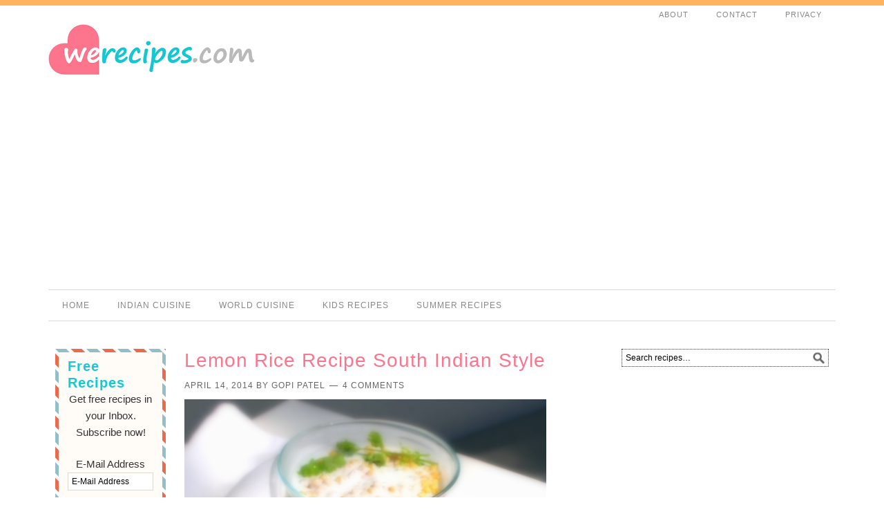

--- FILE ---
content_type: text/html; charset=UTF-8
request_url: https://werecipes.com/lemon-rice-recipe-south-indian-style/
body_size: 11999
content:
<!DOCTYPE html><html lang="en-US"><head ><meta charset="UTF-8" /><meta name="viewport" content="width=device-width, initial-scale=1" /><meta name='robots' content='index, follow, max-image-preview:large, max-snippet:-1, max-video-preview:-1' /><link media="all" href="https://werecipes.com/app/cache/autoptimize/css/autoptimize_32d6430ad68f64872af351bfd920948a.css" rel="stylesheet" /><title>Lemon Rice Recipe South Indian Style | South Indian Lemon Rice</title><meta name="description" content="Lemon Rice Recipe - South Indian styled lemon rice cooked with curry leaves, peanuts and cashew nuts. Lemon Rice recipe with basmati rice." /><link rel="canonical" href="https://werecipes.com/lemon-rice-recipe-south-indian-style/" /><meta property="og:locale" content="en_US" /><meta property="og:type" content="article" /><meta property="og:title" content="Lemon Rice Recipe South Indian Style | South Indian Lemon Rice" /><meta property="og:description" content="Lemon Rice Recipe - South Indian styled lemon rice cooked with curry leaves, peanuts and cashew nuts. Lemon Rice recipe with basmati rice." /><meta property="og:url" content="https://werecipes.com/lemon-rice-recipe-south-indian-style/" /><meta property="og:site_name" content="WeRecipes" /><meta property="article:published_time" content="2014-04-14T20:23:06+00:00" /><meta property="og:image" content="https://werecipes.com/app/uploads/2014/04/south-indian-lemon-rice-recipe.jpg" /><meta property="og:image:width" content="524" /><meta property="og:image:height" content="643" /><meta name="twitter:card" content="summary_large_image" /><meta name="twitter:creator" content="@werecipes" /><meta name="twitter:site" content="@werecipes" /><meta name="twitter:label1" content="Written by"><meta name="twitter:data1" content="Gopi Patel"><meta name="twitter:label2" content="Est. reading time"><meta name="twitter:data2" content="3 minutes"> <script type="application/ld+json" class="yoast-schema-graph">{"@context":"https://schema.org","@graph":[{"@type":"WebSite","@id":"https://werecipes.com/#website","url":"https://werecipes.com/","name":"WeRecipes","description":"Simple and easy to cook vegetarian recipes","potentialAction":[{"@type":"SearchAction","target":"https://werecipes.com/?s={search_term_string}","query-input":"required name=search_term_string"}],"inLanguage":"en-US"},{"@type":"ImageObject","@id":"https://werecipes.com/lemon-rice-recipe-south-indian-style/#primaryimage","inLanguage":"en-US","url":"https://werecipes.com/app/uploads/2014/04/south-indian-lemon-rice-recipe.jpg","contentUrl":"https://werecipes.com/app/uploads/2014/04/south-indian-lemon-rice-recipe.jpg","width":524,"height":643,"caption":"south-indian-lemon-rice-recipe"},{"@type":"WebPage","@id":"https://werecipes.com/lemon-rice-recipe-south-indian-style/#webpage","url":"https://werecipes.com/lemon-rice-recipe-south-indian-style/","name":"Lemon Rice Recipe South Indian Style | South Indian Lemon Rice","isPartOf":{"@id":"https://werecipes.com/#website"},"primaryImageOfPage":{"@id":"https://werecipes.com/lemon-rice-recipe-south-indian-style/#primaryimage"},"datePublished":"2014-04-14T20:23:06+00:00","dateModified":"2014-04-14T20:23:06+00:00","author":{"@id":"https://werecipes.com/#/schema/person/b9e0b908c02b01402f76255361a8010d"},"description":"Lemon Rice Recipe - South Indian styled lemon rice cooked with curry leaves, peanuts and cashew nuts. Lemon Rice recipe with basmati rice.","breadcrumb":{"@id":"https://werecipes.com/lemon-rice-recipe-south-indian-style/#breadcrumb"},"inLanguage":"en-US","potentialAction":[{"@type":"ReadAction","target":["https://werecipes.com/lemon-rice-recipe-south-indian-style/"]}]},{"@type":"BreadcrumbList","@id":"https://werecipes.com/lemon-rice-recipe-south-indian-style/#breadcrumb","itemListElement":[{"@type":"ListItem","position":1,"item":{"@type":"WebPage","@id":"https://werecipes.com/","url":"https://werecipes.com/","name":"Home"}},{"@type":"ListItem","position":2,"item":{"@type":"WebPage","@id":"https://werecipes.com/lemon-rice-recipe-south-indian-style/","url":"https://werecipes.com/lemon-rice-recipe-south-indian-style/","name":"Lemon Rice Recipe South Indian Style"}}]},{"@type":"Person","@id":"https://werecipes.com/#/schema/person/b9e0b908c02b01402f76255361a8010d","name":"Gopi Patel","image":{"@type":"ImageObject","@id":"https://werecipes.com/#personlogo","inLanguage":"en-US","url":"https://secure.gravatar.com/avatar/8df74a21a141541e361bdec098b2b729?s=96&d=mm&r=g","contentUrl":"https://secure.gravatar.com/avatar/8df74a21a141541e361bdec098b2b729?s=96&d=mm&r=g","caption":"Gopi Patel"},"sameAs":["https://www.werecipes.com"]}]}</script> <link rel="amphtml" href="https://werecipes.com/lemon-rice-recipe-south-indian-style/amp/" /><meta name="generator" content="AMP for WP 1.0.76.13"/><link rel='dns-prefetch' href='//platform-api.sharethis.com' /><link rel='dns-prefetch' href='//s.w.org' /> <script type="text/javascript">window._wpemojiSettings = {"baseUrl":"https:\/\/s.w.org\/images\/core\/emoji\/13.0.1\/72x72\/","ext":".png","svgUrl":"https:\/\/s.w.org\/images\/core\/emoji\/13.0.1\/svg\/","svgExt":".svg","source":{"concatemoji":"https:\/\/werecipes.com\/wp\/wp-includes\/js\/wp-emoji-release.min.js"}};
			!function(e,a,t){var n,r,o,i=a.createElement("canvas"),p=i.getContext&&i.getContext("2d");function s(e,t){var a=String.fromCharCode;p.clearRect(0,0,i.width,i.height),p.fillText(a.apply(this,e),0,0);e=i.toDataURL();return p.clearRect(0,0,i.width,i.height),p.fillText(a.apply(this,t),0,0),e===i.toDataURL()}function c(e){var t=a.createElement("script");t.src=e,t.defer=t.type="text/javascript",a.getElementsByTagName("head")[0].appendChild(t)}for(o=Array("flag","emoji"),t.supports={everything:!0,everythingExceptFlag:!0},r=0;r<o.length;r++)t.supports[o[r]]=function(e){if(!p||!p.fillText)return!1;switch(p.textBaseline="top",p.font="600 32px Arial",e){case"flag":return s([127987,65039,8205,9895,65039],[127987,65039,8203,9895,65039])?!1:!s([55356,56826,55356,56819],[55356,56826,8203,55356,56819])&&!s([55356,57332,56128,56423,56128,56418,56128,56421,56128,56430,56128,56423,56128,56447],[55356,57332,8203,56128,56423,8203,56128,56418,8203,56128,56421,8203,56128,56430,8203,56128,56423,8203,56128,56447]);case"emoji":return!s([55357,56424,8205,55356,57212],[55357,56424,8203,55356,57212])}return!1}(o[r]),t.supports.everything=t.supports.everything&&t.supports[o[r]],"flag"!==o[r]&&(t.supports.everythingExceptFlag=t.supports.everythingExceptFlag&&t.supports[o[r]]);t.supports.everythingExceptFlag=t.supports.everythingExceptFlag&&!t.supports.flag,t.DOMReady=!1,t.readyCallback=function(){t.DOMReady=!0},t.supports.everything||(n=function(){t.readyCallback()},a.addEventListener?(a.addEventListener("DOMContentLoaded",n,!1),e.addEventListener("load",n,!1)):(e.attachEvent("onload",n),a.attachEvent("onreadystatechange",function(){"complete"===a.readyState&&t.readyCallback()})),(n=t.source||{}).concatemoji?c(n.concatemoji):n.wpemoji&&n.twemoji&&(c(n.twemoji),c(n.wpemoji)))}(window,document,window._wpemojiSettings);</script> <script type='text/javascript' src='https://werecipes.com/wp/wp-includes/js/jquery/jquery.min.js' id='jquery-core-js'></script> <!--[if lt IE 9]> <script type='text/javascript' src='https://werecipes.com/app/themes/genesis/lib/js/html5shiv.min.js' id='html5shiv-js'></script> <![endif]--> <script type='text/javascript' src='//platform-api.sharethis.com/js/sharethis.js#product=ga&#038;property=6082167653fa7300190952f2' id='googleanalytics-platform-sharethis-js'></script> <link rel="https://api.w.org/" href="https://werecipes.com/wp-json/" /><link rel="alternate" type="application/json" href="https://werecipes.com/wp-json/wp/v2/posts/165" /><link rel='shortlink' href='https://werecipes.com/?p=165' /><link rel="alternate" type="application/json+oembed" href="https://werecipes.com/wp-json/oembed/1.0/embed?url=https%3A%2F%2Fwerecipes.com%2Flemon-rice-recipe-south-indian-style%2F" /><link rel="alternate" type="text/xml+oembed" href="https://werecipes.com/wp-json/oembed/1.0/embed?url=https%3A%2F%2Fwerecipes.com%2Flemon-rice-recipe-south-indian-style%2F&#038;format=xml" /> <script>document.documentElement.className = document.documentElement.className.replace( 'no-js', 'js' );</script> <link rel="pingback" href="https://werecipes.com/wp/xmlrpc.php" /><link rel="dns-prefetch" href="//img.werecipes.com"/><link rel="dns-prefetch" href="//ssl.google-analytics.com"/><link rel="dns-prefetch" href="//www9.afsanalytics.com"/><link rel="dns-prefetch" href="//apis.google.com"/><link rel="dns-prefetch" href="//connect.facebook.net"/><link rel="dns-prefetch" href="//fonts.gstatic.com"/><link rel="dns-prefetch" href="//secure.adnxs.com"/><link rel="dns-prefetch" href="//lh5.googleusercontent.com"/><link rel="dns-prefetch" href="//pagead2.googlesyndication.com"/><link rel="dns-prefetch" href="//secure.gravatar.com"/><link rel="dns-prefetch" href="//s.w.org"/><meta name="theme-color" content="#FF93A5"><link rel="manifest" href="/manifest.json"><meta name="google-translate-customization" content="8397c2427fca0cd2-abbaf0bbd3f0c11c-ge225d559ca4a084a-d"></meta><meta name="apple-mobile-web-app-title" content="WeRecipes.com"><link rel="apple-touch-icon" sizes="57x57" href="//www.werecipes.com/app/themes/werecipes-genesis-theme/images/apple-touch-icon-57x57.png" /><link rel="apple-touch-icon" sizes="72x72" href="//www.werecipes.com/app/themes/werecipes-genesis-theme/images/apple-touch-icon-72x72.png" /><link rel="apple-touch-icon" sizes="114x114" href="//www.werecipes.com/app/themes/werecipes-genesis-theme/images/apple-touch-icon-114x114.png" /><link rel="apple-touch-icon" sizes="144x144" href="//www.werecipes.com/app/themes/werecipes-genesis-theme/images/apple-touch-icon-144x144.png" /><link rel="apple-touch-icon" sizes="144x144" href="//www.werecipes.com/app/themes/werecipes-genesis-theme/images/apple-touch-icon-120x120.png" /> <script async src="//pagead2.googlesyndication.com/pagead/js/adsbygoogle.js"></script> <script>(adsbygoogle = window.adsbygoogle || []).push({
          google_ad_client: "ca-pub-1647583519245971",
          enable_page_level_ads: true
     });</script> <script>(function() {
	(function (i, s, o, g, r, a, m) {
		i['GoogleAnalyticsObject'] = r;
		i[r] = i[r] || function () {
				(i[r].q = i[r].q || []).push(arguments)
			}, i[r].l = 1 * new Date();
		a = s.createElement(o),
			m = s.getElementsByTagName(o)[0];
		a.async = 1;
		a.src = g;
		m.parentNode.insertBefore(a, m)
	})(window, document, 'script', 'https://google-analytics.com/analytics.js', 'ga');

	ga('create', 'UA-49128775-1', 'auto');
			ga('send', 'pageview');
	})();</script> <link rel="icon" href="https://werecipes.com/app/uploads/2020/06/werecipes-150x150.png" sizes="32x32" /><link rel="icon" href="https://werecipes.com/app/uploads/2020/06/werecipes.png" sizes="192x192" /><link rel="apple-touch-icon" href="https://werecipes.com/app/uploads/2020/06/werecipes.png" /><meta name="msapplication-TileImage" content="https://werecipes.com/app/uploads/2020/06/werecipes.png" /></head><body class="post-template-default single single-post postid-165 single-format-standard foodie header-image sidebar-content-sidebar er-recipe"><div class="header-top"></div><div class="site-container"><nav class="nav-secondary" aria-label="Secondary" itemscope itemtype="https://schema.org/SiteNavigationElement"><div class="wrap"><ul id="menu-pages-menu" class="menu genesis-nav-menu menu-secondary"><li id="menu-item-4710" class="menu-item menu-item-type-post_type menu-item-object-page menu-item-4710"><a href="https://werecipes.com/about/" itemprop="url"><span itemprop="name">About</span></a></li><li id="menu-item-4711" class="menu-item menu-item-type-post_type menu-item-object-page menu-item-4711"><a href="https://werecipes.com/contact/" itemprop="url"><span itemprop="name">Contact</span></a></li><li id="menu-item-4726" class="menu-item menu-item-type-post_type menu-item-object-page menu-item-privacy-policy menu-item-4726"><a href="https://werecipes.com/privacy/" itemprop="url"><span itemprop="name">Privacy</span></a></li></ul></div></nav><header class="site-header"><div class="wrap"><div class="title-area"><p class="site-title" itemprop="headline"><a href="https://werecipes.com/">WeRecipes</a></p><p class="site-description" itemprop="description">Simple and easy to cook vegetarian recipes</p></div><div class="widget-area header-widget-area"><section id="text-4" class="widget widget_text"><div class="widget-wrap"><div class="textwidget"><p><script async src="https://pagead2.googlesyndication.com/pagead/js/adsbygoogle.js"></script><br /> <br /> <ins class="adsbygoogle"
 style="display:block"
 data-ad-client="ca-pub-1647583519245971"
 data-ad-slot="9558506048"
 data-ad-format="auto"></ins><br /> <script>(adsbygoogle = window.adsbygoogle || []).push({});</script></p></div></div></section></div></div></header><nav class="nav-primary" aria-label="Main"><div class="wrap"><ul id="menu-main-menu" class="menu genesis-nav-menu menu-primary"><li id="menu-item-4687" class="menu-item menu-item-type-custom menu-item-object-custom menu-item-4687"><a href="https://www.werecipes.com/" itemprop="url"><span itemprop="name">Home</span></a></li><li id="menu-item-4691" class="menu-item menu-item-type-custom menu-item-object-custom menu-item-has-children menu-item-4691"><a href="#" itemprop="url"><span itemprop="name">Indian Cuisine</span></a><ul class="sub-menu"><li id="menu-item-4688" class="menu-item menu-item-type-taxonomy menu-item-object-category menu-item-4688"><a href="https://werecipes.com/recipes/gujarati-recipes/" itemprop="url"><span itemprop="name">Gujarati Cuisine</span></a></li><li id="menu-item-4689" class="menu-item menu-item-type-taxonomy menu-item-object-category menu-item-4689"><a href="https://werecipes.com/recipes/punjabi-recipes/" itemprop="url"><span itemprop="name">Punjabi Cuisine</span></a></li><li id="menu-item-4706" class="menu-item menu-item-type-taxonomy menu-item-object-category menu-item-4706"><a href="https://werecipes.com/recipes/maharashtrian-recipes/" itemprop="url"><span itemprop="name">Maharashtrian Cuisine</span></a></li><li id="menu-item-4690" class="menu-item menu-item-type-taxonomy menu-item-object-category current-post-ancestor current-menu-parent current-post-parent menu-item-4690"><a href="https://werecipes.com/recipes/south-indian-recipes/" itemprop="url"><span itemprop="name">South Indian Cuisine</span></a></li><li id="menu-item-4707" class="menu-item menu-item-type-taxonomy menu-item-object-category menu-item-4707"><a href="https://werecipes.com/recipes/rajasthani-recipes/" itemprop="url"><span itemprop="name">Rajasthani Cuisine</span></a></li></ul></li><li id="menu-item-4697" class="menu-item menu-item-type-custom menu-item-object-custom menu-item-has-children menu-item-4697"><a href="#" itemprop="url"><span itemprop="name">World Cuisine</span></a><ul class="sub-menu"><li id="menu-item-4698" class="menu-item menu-item-type-taxonomy menu-item-object-category menu-item-4698"><a href="https://werecipes.com/recipes/italian-recipes-italian-cuisine/" itemprop="url"><span itemprop="name">Italian Cuisine</span></a></li><li id="menu-item-4700" class="menu-item menu-item-type-taxonomy menu-item-object-category menu-item-4700"><a href="https://werecipes.com/recipes/mexican-recipes-mexican-cuisine/" itemprop="url"><span itemprop="name">Mexican Cuisine</span></a></li><li id="menu-item-4701" class="menu-item menu-item-type-taxonomy menu-item-object-category menu-item-4701"><a href="https://werecipes.com/recipes/chinese-recipes-chinese-food-cuisine/" itemprop="url"><span itemprop="name">Chinese Cuisine</span></a></li></ul></li><li id="menu-item-4708" class="menu-item menu-item-type-taxonomy menu-item-object-category menu-item-4708"><a href="https://werecipes.com/recipes/kids-recipes/" itemprop="url"><span itemprop="name">Kids Recipes</span></a></li><li id="menu-item-4709" class="menu-item menu-item-type-taxonomy menu-item-object-category menu-item-4709"><a href="https://werecipes.com/recipes/summer-recipes/" itemprop="url"><span itemprop="name">Summer Recipes</span></a></li></ul></div></nav><div class="site-inner"><div class="wrap"><div class="content-sidebar-wrap"><main class="content"><article class="post-165 post type-post status-publish format-standard has-post-thumbnail category-rice-recipes-rice-preparation category-south-indian-recipes tag-lemon tag-rice course-main cuisine-south-indian entry"><header class="entry-header"><h1 class="entry-title" itemprop="headline">Lemon Rice Recipe South Indian Style</h1><p class="entry-meta"><time class="entry-time" itemprop="datePublished" datetime="2014-04-14T20:23:06+05:30">April 14, 2014</time> by <span class="entry-author" itemprop="author" itemscope itemtype="https://schema.org/Person"><a href="https://werecipes.com/author/gopi/" class="entry-author-link" itemprop="url" rel="author"><span class="entry-author-name" itemprop="name">Gopi Patel</span></a></span> <span class="entry-comments-link"><a href="https://werecipes.com/lemon-rice-recipe-south-indian-style/#comments">4 Comments</a></span></p></header><div class="entry-content" itemprop="text"><img width="524" height="643"   alt="south-indian-lemon-rice-recipe" itemprop="image" data-srcset="https://werecipes.com/app/uploads/2014/04/south-indian-lemon-rice-recipe.jpg 524w, https://werecipes.com/app/uploads/2014/04/south-indian-lemon-rice-recipe-244x300.jpg 244w"  data-src="https://werecipes.com/app/uploads/2014/04/south-indian-lemon-rice-recipe.jpg" data-sizes="(max-width: 524px) 100vw, 524px" class="nolazy wp-post-image lazyload" src="[data-uri]" /><noscript><img width="524" height="643" src="https://werecipes.com/app/uploads/2014/04/south-indian-lemon-rice-recipe.jpg" class="nolazy wp-post-image" alt="south-indian-lemon-rice-recipe" itemprop="image" srcset="https://werecipes.com/app/uploads/2014/04/south-indian-lemon-rice-recipe.jpg 524w, https://werecipes.com/app/uploads/2014/04/south-indian-lemon-rice-recipe-244x300.jpg 244w" sizes="(max-width: 524px) 100vw, 524px" /></noscript><div class="6e4979215823afada17fb9847131db61" data-index="1" style="float: none; margin:10px 0 10px 0; text-align:center;"> <script async src="https://pagead2.googlesyndication.com/pagead/js/adsbygoogle.js"></script>  <ins class="adsbygoogle"
 style="display:block"
 data-ad-client="ca-pub-1647583519245971"
 data-ad-slot="2832142442"
 data-ad-format="auto"></ins> <script>(adsbygoogle = window.adsbygoogle || []).push({});</script> </div><p><strong>Lemon Rice recipe South Indian style</strong>. This is an easy recipe of Rice that can be prepared in minutes and taste amazing. Lemon rice is a great way to renovate the left over rice from previous night 🙂</p><p>The <em>lemon rice recipe</em> has many different versions. I have used the typical South Indian way of preparing lemon rice. The key ingredients other then lemon in this lemon rice is curry leaves and peanuts. Normally in South India coconut is added in lemon rice preparation. But that is optional.</p><p><strong>Lemon rice has quite tangy taste.</strong> The lemon gives citric taste to rice as well as act as natural preservative. You can store the lemon rice in refrigerator for a day.</p><p>p.s. Also check my <a title="Sambar Rice recipe, Sambar sadam recipe" href="//werecipes.com/sambar-rice-recipe-sambar-sadam-recipe/">sambar rice recipe</a>, <a href="https://www.werecipes.com/coconut-rice-recipe-south-indian/" target="_blank" rel="noopener noreferrer">coconut rice recipe</a> and different <a title="South Indian Poriyal Recipes" href="//werecipes.com/recipes/south-indian-recipes/poriyal-recipes/">South Indian poriyal preparations</a> which goes really well with Lemon rice.</p><h2>Lemon Rice Recipe &#8211; South Indian Style</h2><p>1. We are using following ingredients in our South Indian styled Lemon rice recipe. Note the curry leaves and peanuts in this recipe gives it a typical South Indian touch. Also I have used lemon. Instead of that you can use the normal lime juice.</p><p><noscript><img   alt="lemon rice- south-indian-style-masalas" width="600" height="424" data-srcset="https://werecipes.com/app/uploads/2014/04/lemon-rice-south-indian-style-masalas.jpg 600w, https://werecipes.com/app/uploads/2014/04/lemon-rice-south-indian-style-masalas-300x212.jpg 300w"  data-src="//www.werecipes.com/app/uploads/2014/04/lemon-rice-south-indian-style-masalas.jpg" data-sizes="(max-width: 600px) 100vw, 600px" class="aligncenter size-full wp-image-173 lazyload" src="[data-uri]" /><noscript><img class="aligncenter size-full wp-image-173" src="//www.werecipes.com/app/uploads/2014/04/lemon-rice-south-indian-style-masalas.jpg" alt="lemon rice- south-indian-style-masalas" width="600" height="424" srcset="https://werecipes.com/app/uploads/2014/04/lemon-rice-south-indian-style-masalas.jpg 600w, https://werecipes.com/app/uploads/2014/04/lemon-rice-south-indian-style-masalas-300x212.jpg 300w" sizes="(max-width: 600px) 100vw, 600px" /></noscript></noscript><img class="lazyload aligncenter size-full wp-image-173" src='data:image/svg+xml,%3Csvg%20xmlns=%22http://www.w3.org/2000/svg%22%20viewBox=%220%200%20600%20424%22%3E%3C/svg%3E' data-src="//www.werecipes.com/app/uploads/2014/04/lemon-rice-south-indian-style-masalas.jpg" alt="lemon rice- south-indian-style-masalas" width="600" height="424" data-srcset="https://werecipes.com/app/uploads/2014/04/lemon-rice-south-indian-style-masalas.jpg 600w, https://werecipes.com/app/uploads/2014/04/lemon-rice-south-indian-style-masalas-300x212.jpg 300w" data-sizes="(max-width: 600px) 100vw, 600px" /><br /> 2. Heat around a tablespoon of oil in pan and add mustard seeds (rai), cumin seeds (jeera) and let them temper in hot oil. Once they crackle add a pinch of asafoetida (hing), chana dal, urud dal, peanuts, cashew nuts, green chilies, curry leaves. Let the dals get cooked properly in oil.</p><p><noscript><img   alt="lemon rice- south-indian-style-tempring" width="600" height="342" data-srcset="https://werecipes.com/app/uploads/2014/04/lemon-rice-south-indian-style-tempring.jpg 600w, https://werecipes.com/app/uploads/2014/04/lemon-rice-south-indian-style-tempring-300x171.jpg 300w"  data-src="//www.werecipes.com/app/uploads/2014/04/lemon-rice-south-indian-style-tempring.jpg" data-sizes="(max-width: 600px) 100vw, 600px" class="aligncenter size-full wp-image-175 lazyload" src="[data-uri]" /><noscript><img class="aligncenter size-full wp-image-175" src="//www.werecipes.com/app/uploads/2014/04/lemon-rice-south-indian-style-tempring.jpg" alt="lemon rice- south-indian-style-tempring" width="600" height="342" srcset="https://werecipes.com/app/uploads/2014/04/lemon-rice-south-indian-style-tempring.jpg 600w, https://werecipes.com/app/uploads/2014/04/lemon-rice-south-indian-style-tempring-300x171.jpg 300w" sizes="(max-width: 600px) 100vw, 600px" /></noscript></noscript><img class="lazyload aligncenter size-full wp-image-175" src='data:image/svg+xml,%3Csvg%20xmlns=%22http://www.w3.org/2000/svg%22%20viewBox=%220%200%20600%20342%22%3E%3C/svg%3E' data-src="//www.werecipes.com/app/uploads/2014/04/lemon-rice-south-indian-style-tempring.jpg" alt="lemon rice- south-indian-style-tempring" width="600" height="342" data-srcset="https://werecipes.com/app/uploads/2014/04/lemon-rice-south-indian-style-tempring.jpg 600w, https://werecipes.com/app/uploads/2014/04/lemon-rice-south-indian-style-tempring-300x171.jpg 300w" data-sizes="(max-width: 600px) 100vw, 600px" /><br /> 3. Once the chana dal is cooked, add lemon juice. Lemon juice can be added in the boiled rice but I like to add lemon juice directly in the tempered lentils. Also add turmeric powder in this mixture.</p><div class="6e4979215823afada17fb9847131db61" data-index="2" style="float: none; margin:10px 0 10px 0; text-align:center;"> <script async src="https://pagead2.googlesyndication.com/pagead/js/adsbygoogle.js"></script>  <ins class="adsbygoogle"
 style="display:block"
 data-ad-client="ca-pub-1647583519245971"
 data-ad-slot="8904201246"
 data-ad-format="auto"></ins> <script>(adsbygoogle = window.adsbygoogle || []).push({});</script> </div><p><noscript><img   alt="lemon-rice-recipe-south-indian-style-lemon" width="600" height="391" data-srcset="https://werecipes.com/app/uploads/2014/04/lemon-rice-recipe-south-indian-style-lemon.jpg 600w, https://werecipes.com/app/uploads/2014/04/lemon-rice-recipe-south-indian-style-lemon-300x196.jpg 300w"  data-src="//www.werecipes.com/app/uploads/2014/04/lemon-rice-recipe-south-indian-style-lemon.jpg" data-sizes="(max-width: 600px) 100vw, 600px" class="aligncenter size-full wp-image-178 lazyload" src="[data-uri]" /><noscript><img class="aligncenter size-full wp-image-178" src="//www.werecipes.com/app/uploads/2014/04/lemon-rice-recipe-south-indian-style-lemon.jpg" alt="lemon-rice-recipe-south-indian-style-lemon" width="600" height="391" srcset="https://werecipes.com/app/uploads/2014/04/lemon-rice-recipe-south-indian-style-lemon.jpg 600w, https://werecipes.com/app/uploads/2014/04/lemon-rice-recipe-south-indian-style-lemon-300x196.jpg 300w" sizes="(max-width: 600px) 100vw, 600px" /></noscript></noscript><img class="lazyload aligncenter size-full wp-image-178" src='data:image/svg+xml,%3Csvg%20xmlns=%22http://www.w3.org/2000/svg%22%20viewBox=%220%200%20600%20391%22%3E%3C/svg%3E' data-src="//www.werecipes.com/app/uploads/2014/04/lemon-rice-recipe-south-indian-style-lemon.jpg" alt="lemon-rice-recipe-south-indian-style-lemon" width="600" height="391" data-srcset="https://werecipes.com/app/uploads/2014/04/lemon-rice-recipe-south-indian-style-lemon.jpg 600w, https://werecipes.com/app/uploads/2014/04/lemon-rice-recipe-south-indian-style-lemon-300x196.jpg 300w" data-sizes="(max-width: 600px) 100vw, 600px" /><br /> 4. Boil the rice separately in a pressure cooker or pan. Make sure you don&#8217;t over cook the rice otherwise lemon rice will become soughy.  You can also use left over rice for this recipe.</p><p><noscript><img   alt="lemon rice- south-indian-style-adding rice" width="600" height="421" data-srcset="https://werecipes.com/app/uploads/2014/04/lemon-rice-south-indian-style-adding-rice.jpg 600w, https://werecipes.com/app/uploads/2014/04/lemon-rice-south-indian-style-adding-rice-300x211.jpg 300w"  data-src="//www.werecipes.com/app/uploads/2014/04/lemon-rice-south-indian-style-adding-rice.jpg" data-sizes="(max-width: 600px) 100vw, 600px" class="aligncenter size-full wp-image-176 lazyload" src="[data-uri]" /><noscript><img class="aligncenter size-full wp-image-176" src="//www.werecipes.com/app/uploads/2014/04/lemon-rice-south-indian-style-adding-rice.jpg" alt="lemon rice- south-indian-style-adding rice" width="600" height="421" srcset="https://werecipes.com/app/uploads/2014/04/lemon-rice-south-indian-style-adding-rice.jpg 600w, https://werecipes.com/app/uploads/2014/04/lemon-rice-south-indian-style-adding-rice-300x211.jpg 300w" sizes="(max-width: 600px) 100vw, 600px" /></noscript></noscript><img class="lazyload aligncenter size-full wp-image-176" src='data:image/svg+xml,%3Csvg%20xmlns=%22http://www.w3.org/2000/svg%22%20viewBox=%220%200%20600%20421%22%3E%3C/svg%3E' data-src="//www.werecipes.com/app/uploads/2014/04/lemon-rice-south-indian-style-adding-rice.jpg" alt="lemon rice- south-indian-style-adding rice" width="600" height="421" data-srcset="https://werecipes.com/app/uploads/2014/04/lemon-rice-south-indian-style-adding-rice.jpg 600w, https://werecipes.com/app/uploads/2014/04/lemon-rice-south-indian-style-adding-rice-300x211.jpg 300w" data-sizes="(max-width: 600px) 100vw, 600px" /><br /> 5. Mix the rice thoroughly and let the lemon rice get cooked on closed lid for 1-2 minutes. The rice will soak all lemon flavor  and will taste really good.</p><p><noscript><img   alt="lemon rice- south-indian-style-mixing" width="600" height="451" data-srcset="https://werecipes.com/app/uploads/2014/04/lemon-rice-south-indian-style-mixing.jpg 600w, https://werecipes.com/app/uploads/2014/04/lemon-rice-south-indian-style-mixing-300x226.jpg 300w"  data-src="//www.werecipes.com/app/uploads/2014/04/lemon-rice-south-indian-style-mixing.jpg" data-sizes="(max-width: 600px) 100vw, 600px" class="aligncenter size-full wp-image-174 lazyload" src="[data-uri]" /><noscript><img class="aligncenter size-full wp-image-174" src="//www.werecipes.com/app/uploads/2014/04/lemon-rice-south-indian-style-mixing.jpg" alt="lemon rice- south-indian-style-mixing" width="600" height="451" srcset="https://werecipes.com/app/uploads/2014/04/lemon-rice-south-indian-style-mixing.jpg 600w, https://werecipes.com/app/uploads/2014/04/lemon-rice-south-indian-style-mixing-300x226.jpg 300w" sizes="(max-width: 600px) 100vw, 600px" /></noscript></noscript><img class="lazyload aligncenter size-full wp-image-174" src='data:image/svg+xml,%3Csvg%20xmlns=%22http://www.w3.org/2000/svg%22%20viewBox=%220%200%20600%20451%22%3E%3C/svg%3E' data-src="//www.werecipes.com/app/uploads/2014/04/lemon-rice-south-indian-style-mixing.jpg" alt="lemon rice- south-indian-style-mixing" width="600" height="451" data-srcset="https://werecipes.com/app/uploads/2014/04/lemon-rice-south-indian-style-mixing.jpg 600w, https://werecipes.com/app/uploads/2014/04/lemon-rice-south-indian-style-mixing-300x226.jpg 300w" data-sizes="(max-width: 600px) 100vw, 600px" /><br /> The lemon rice is ready. This amazing easy to cook South Indian Lemon Rice is very tasty and goes really well with Curd raita, <a title="South Indian Poriyal Recipes" href="//werecipes.com/recipes/south-indian-recipes/poriyal-recipes/">South Indian Poriyals</a> etc.</p><div class="6e4979215823afada17fb9847131db61" data-index="3" style="float: none; margin:10px 0 10px 0; text-align:center;"> <script async src="//pagead2.googlesyndication.com/pagead/js/adsbygoogle.js"></script>  <ins class="adsbygoogle"
 style="display:block"
 data-ad-client="ca-pub-1647583519245971"
 data-ad-slot="7649987641"
 data-ad-format="auto"></ins> <script>(adsbygoogle = window.adsbygoogle || []).push({});</script> </div><p><noscript><img   alt="lemon-rice-recipe-south-indian-style" width="552" height="620" data-srcset="https://werecipes.com/app/uploads/2014/04/lemon-rice-recipe-south-indian-style.jpg 552w, https://werecipes.com/app/uploads/2014/04/lemon-rice-recipe-south-indian-style-267x300.jpg 267w"  data-src="//www.werecipes.com/app/uploads/2014/04/lemon-rice-recipe-south-indian-style.jpg" data-sizes="(max-width: 552px) 100vw, 552px" class="aligncenter size-full wp-image-177 lazyload" src="[data-uri]" /><noscript><img class="aligncenter size-full wp-image-177" src="//www.werecipes.com/app/uploads/2014/04/lemon-rice-recipe-south-indian-style.jpg" alt="lemon-rice-recipe-south-indian-style" width="552" height="620" srcset="https://werecipes.com/app/uploads/2014/04/lemon-rice-recipe-south-indian-style.jpg 552w, https://werecipes.com/app/uploads/2014/04/lemon-rice-recipe-south-indian-style-267x300.jpg 267w" sizes="(max-width: 552px) 100vw, 552px" /></noscript></noscript><img class="lazyload aligncenter size-full wp-image-177" src='data:image/svg+xml,%3Csvg%20xmlns=%22http://www.w3.org/2000/svg%22%20viewBox=%220%200%20552%20620%22%3E%3C/svg%3E' data-src="//www.werecipes.com/app/uploads/2014/04/lemon-rice-recipe-south-indian-style.jpg" alt="lemon-rice-recipe-south-indian-style" width="552" height="620" data-srcset="https://werecipes.com/app/uploads/2014/04/lemon-rice-recipe-south-indian-style.jpg 552w, https://werecipes.com/app/uploads/2014/04/lemon-rice-recipe-south-indian-style-267x300.jpg 267w" data-sizes="(max-width: 552px) 100vw, 552px" /></p><h3>South Indian Lemon Rice Recipe</h3><div id="easyrecipe-165-0" class="easyrecipe" itemscope itemtype="http://schema.org/Recipe"><div class="ERSRatings" itemprop="aggregateRating" itemscope itemtype="http://schema.org/AggregateRating"><div class="ERSRatingOuter"><div class="ERSRatingInner" style="width: 100%"></div><div class="review"><span class="rating"><span class="average" itemprop="ratingValue">5.0</span> from <span class="count" itemprop="ratingCount">1</span> reviews</span></div></div></div><div itemprop="name" class="ERSName">Lemon Rice Recipe South Indian Style</div><div class="ERSClear">&nbsp;</div><div class="ERSTopRight"> <noscript><img itemprop="image"  width="205" data-src="//www.werecipes.com/app/uploads/2014/04/south-indian-lemon-rice-recipe-244x300.jpg" class="lazyload" src="[data-uri]" /><noscript><img itemprop="image" src="//www.werecipes.com/app/uploads/2014/04/south-indian-lemon-rice-recipe-244x300.jpg" width="205"/></noscript></noscript><img class="lazyload" itemprop="image" src='data:image/svg+xml,%3Csvg%20xmlns=%22http://www.w3.org/2000/svg%22%20viewBox=%220%200%20205%20136.66666666667%22%3E%3C/svg%3E' data-src="//www.werecipes.com/app/uploads/2014/04/south-indian-lemon-rice-recipe-244x300.jpg" width="205"/><div class="ERSSavePrint"> <span class="ERSPrintBtnSpan"><a class="ERSPrintBtn" href="https://werecipes.com/easyrecipe-print/165-0/" rel="nofollow" target="_blank">Print</a></span></div></div><div class="ERSTimes"><div class="ERSTime"><div class="ERSTimeHeading">Prep time</div><div class="ERSTimeItem"> <time itemprop="prepTime" datetime="PT10M">10 mins</time></div></div><div class="ERSTime ERSTimeRight"><div class="ERSTimeHeading">Cook time</div><div class="ERSTimeItem"> <time itemprop="cookTime" datetime="PT10M">10 mins</time></div></div><div class="ERSTime ERSTimeRight"><div class="ERSTimeHeading">Total time</div><div class="ERSTimeItem"> <time itemprop="totalTime" datetime="PT20M">20 mins</time></div></div><div class="ERSClearLeft">&nbsp;</div></div><div itemprop="description" class="ERSSummary">Lemon Rice Recipe - South Indian styled lemon rice cooked with curry leaves, peanuts and cashew nuts.</div><div class="divERSHeadItems"><div class="ERSAuthor">Author: <span itemprop="author">Gopi Patel</span></div><div class="ERSCategory">Recipe type: <span itemprop="recipeCategory">Main</span></div><div class="ERSCuisine">Cuisine: <span itemprop="recipeCuisine">South Indian</span></div><div class="ERSServes">Serves: <span itemprop="recipeYield">2</span></div></div><div class="ERSIngredients"><div class="ERSIngredientsHeader ERSHeading">Ingredients</div><ul><li class="ingredient" itemprop="ingredients">Basmati rice: 1 cup, boiled</li><li class="ingredient" itemprop="ingredients">Oil: 1 tbsp</li><li class="ingredient" itemprop="ingredients">Mustard seeds (rai): 1 tsp</li><li class="ingredient" itemprop="ingredients">Cumin seeds (jeera): 1 tsp</li><li class="ingredient" itemprop="ingredients">Asafoetida (hing): 1/4 tsp</li><li class="ingredient" itemprop="ingredients">Split black gram (urad dal): 1 tsp</li><li class="ingredient" itemprop="ingredients">Chana dal: 1 tsp</li><li class="ingredient" itemprop="ingredients">Chili sliced: 1 tsp</li><li class="ingredient" itemprop="ingredients">Peanut: 1 tbsp</li><li class="ingredient" itemprop="ingredients">Cashew nuts: 1 tbsp</li><li class="ingredient" itemprop="ingredients">Turmeric powder: 1/3 tsp</li><li class="ingredient" itemprop="ingredients">Lemon juice: 1 tbsp</li><li class="ingredient" itemprop="ingredients">Curry leaves: 5 leaves</li><li class="ingredient" itemprop="ingredients">Salt: 1 tsp or to taste</li></ul><div class="ERSClear"></div></div><div class="ERSInstructions"><div class="ERSInstructionsHeader ERSHeading">Instructions</div><ol><li class="instruction" itemprop="recipeInstructions">Boil a cup of basmati rice in a pan/pressure cooker. See that rice does not get over cooked. You can also use left over rice for this recipe.</li><li class="instruction" itemprop="recipeInstructions">In a pan heat oil add mustard seeds, cumin seeds and let it temper.Then add asfetodia, chana dal, urad dal, peanut, cashew nut, green chili, curry leaves salt and stir it for 2 minutes.</li><li class="instruction" itemprop="recipeInstructions">Add the lemon juice and cook for a min, then add boiled rice and mix all the ingredients well and cook for about 3 min.</li><li class="instruction" itemprop="recipeInstructions">South Indian styled Lemon Rice is ready to serve. Serve it hot with different poriyals or curd raitas.</li></ol><div class="ERSClear"></div></div><div class="endeasyrecipe" title="style002" style="display: none">3.4.3177</div></div><div style="font-size: 0px; height: 0px; line-height: 0px; margin: 0; padding: 0; clear: both;"></div></div><footer class="entry-footer"><p class="entry-meta"><span class="entry-categories">Categories: <a href="https://werecipes.com/recipes/rice-recipes-rice-preparation/" rel="category tag">Rice Recipes</a>, <a href="https://werecipes.com/recipes/south-indian-recipes/" rel="category tag">South Indian Cuisine</a></span> <span class="entry-tags">Ingredients: <a href="https://werecipes.com/ingredients/lemon/" rel="tag">Lemon</a>, <a href="https://werecipes.com/ingredients/rice/" rel="tag">Rice (Chawal)</a></span></p></footer></article><div class="entry-comments" id="comments"><h3>Comments</h3><ol class="comment-list"><li class="comment even thread-even depth-1" id="comment-249"><article ><header class="comment-header"><p class="comment-author"> <noscript><img alt=''  data-srcset='https://secure.gravatar.com/avatar/4d6bb1e71ac84009899a19eb5a7b67d8?s=140&#038;d=mm&#038;r=g 2x'  height='70' width='70' data-src='https://secure.gravatar.com/avatar/4d6bb1e71ac84009899a19eb5a7b67d8?s=70&#038;d=mm&#038;r=g' class='avatar avatar-70 photo lazyload' src='[data-uri]' /><noscript><img alt='' src='https://secure.gravatar.com/avatar/4d6bb1e71ac84009899a19eb5a7b67d8?s=70&#038;d=mm&#038;r=g' srcset='https://secure.gravatar.com/avatar/4d6bb1e71ac84009899a19eb5a7b67d8?s=140&#038;d=mm&#038;r=g 2x' class='avatar avatar-70 photo' height='70' width='70' /></noscript></noscript><img alt='' src='data:image/svg+xml,%3Csvg%20xmlns=%22http://www.w3.org/2000/svg%22%20viewBox=%220%200%2070%2070%22%3E%3C/svg%3E' data-src='https://secure.gravatar.com/avatar/4d6bb1e71ac84009899a19eb5a7b67d8?s=70&#038;d=mm&#038;r=g' data-srcset='https://secure.gravatar.com/avatar/4d6bb1e71ac84009899a19eb5a7b67d8?s=140&#038;d=mm&#038;r=g 2x' class='lazyload avatar avatar-70 photo' height='70' width='70' /><span class="comment-author-name" itemprop="name">Abid</span> <span class="says">says</span></p> <a class="comment-time-link" href="https://werecipes.com/lemon-rice-recipe-south-indian-style/#comment-249" itemprop="url">December 19, 2014 at 4:24 pm</a><time class="comment-time" datetime="2014-12-19T16:24:30+05:30" itemprop="datePublished"></time><p class="comment-meta"></p></header><div class="comment-content" itemprop="text"><p>Wow! good recipe liked it. I know one more recipe about rice. PILAOO RISE recipe my friend share with me for details <a>visit here</a>.</p></div><div class="comment-reply"><a rel='nofollow' class='comment-reply-link' href='#comment-249' data-commentid="249" data-postid="165" data-belowelement="comment-249" data-respondelement="respond" data-replyto="Reply to Abid" aria-label='Reply to Abid'>Reply</a></div></article></li><li class="comment odd alt thread-odd thread-alt depth-1" id="comment-250"><article ><header class="comment-header"><p class="comment-author"> <noscript><img alt=''  data-srcset='https://secure.gravatar.com/avatar/050ad38f56c85aee9a797f60ee0a2e44?s=140&#038;d=mm&#038;r=g 2x'  height='70' width='70' data-src='https://secure.gravatar.com/avatar/050ad38f56c85aee9a797f60ee0a2e44?s=70&#038;d=mm&#038;r=g' class='avatar avatar-70 photo lazyload' src='[data-uri]' /><noscript><img alt='' src='https://secure.gravatar.com/avatar/050ad38f56c85aee9a797f60ee0a2e44?s=70&#038;d=mm&#038;r=g' srcset='https://secure.gravatar.com/avatar/050ad38f56c85aee9a797f60ee0a2e44?s=140&#038;d=mm&#038;r=g 2x' class='avatar avatar-70 photo' height='70' width='70' /></noscript></noscript><img alt='' src='data:image/svg+xml,%3Csvg%20xmlns=%22http://www.w3.org/2000/svg%22%20viewBox=%220%200%2070%2070%22%3E%3C/svg%3E' data-src='https://secure.gravatar.com/avatar/050ad38f56c85aee9a797f60ee0a2e44?s=70&#038;d=mm&#038;r=g' data-srcset='https://secure.gravatar.com/avatar/050ad38f56c85aee9a797f60ee0a2e44?s=140&#038;d=mm&#038;r=g 2x' class='lazyload avatar avatar-70 photo' height='70' width='70' /><span class="comment-author-name" itemprop="name">Preetha.K</span> <span class="says">says</span></p> <a class="comment-time-link" href="https://werecipes.com/lemon-rice-recipe-south-indian-style/#comment-250" itemprop="url">July 10, 2015 at 12:05 pm</a><time class="comment-time" datetime="2015-07-10T12:05:36+05:30" itemprop="datePublished"></time><p class="comment-meta"></p></header><div class="comment-content" itemprop="text"><p>Very easy recipes . Pictures give a clear idea.</p></div><div class="comment-reply"><a rel='nofollow' class='comment-reply-link' href='#comment-250' data-commentid="250" data-postid="165" data-belowelement="comment-250" data-respondelement="respond" data-replyto="Reply to Preetha.K" aria-label='Reply to Preetha.K'>Reply</a></div></article></li><li class="comment even thread-even depth-1" id="comment-251"><article ><header class="comment-header"><p class="comment-author"> <noscript><img alt=''  data-srcset='https://secure.gravatar.com/avatar/2a1a2cd5934243b528284b3d05984bfd?s=140&#038;d=mm&#038;r=g 2x'  height='70' width='70' data-src='https://secure.gravatar.com/avatar/2a1a2cd5934243b528284b3d05984bfd?s=70&#038;d=mm&#038;r=g' class='avatar avatar-70 photo lazyload' src='[data-uri]' /><noscript><img alt='' src='https://secure.gravatar.com/avatar/2a1a2cd5934243b528284b3d05984bfd?s=70&#038;d=mm&#038;r=g' srcset='https://secure.gravatar.com/avatar/2a1a2cd5934243b528284b3d05984bfd?s=140&#038;d=mm&#038;r=g 2x' class='avatar avatar-70 photo' height='70' width='70' /></noscript></noscript><img alt='' src='data:image/svg+xml,%3Csvg%20xmlns=%22http://www.w3.org/2000/svg%22%20viewBox=%220%200%2070%2070%22%3E%3C/svg%3E' data-src='https://secure.gravatar.com/avatar/2a1a2cd5934243b528284b3d05984bfd?s=70&#038;d=mm&#038;r=g' data-srcset='https://secure.gravatar.com/avatar/2a1a2cd5934243b528284b3d05984bfd?s=140&#038;d=mm&#038;r=g 2x' class='lazyload avatar avatar-70 photo' height='70' width='70' /><span class="comment-author-name" itemprop="name">Payal</span> <span class="says">says</span></p> <a class="comment-time-link" href="https://werecipes.com/lemon-rice-recipe-south-indian-style/#comment-251" itemprop="url">February 10, 2016 at 6:29 am</a><time class="comment-time" datetime="2016-02-10T06:29:41+05:30" itemprop="datePublished"></time><p class="comment-meta"></p></header><div class="comment-content" itemprop="text"><p>its very good but what goes with lemon rice?</p><div class="ERRatingComment"><div style="width:100%" class="ERRatingCommentInner"></div></p></div></div><div class="comment-reply"><a rel='nofollow' class='comment-reply-link' href='#comment-251' data-commentid="251" data-postid="165" data-belowelement="comment-251" data-respondelement="respond" data-replyto="Reply to Payal" aria-label='Reply to Payal'>Reply</a></div></article><ul class="children"><li class="comment byuser comment-author-gopi bypostauthor odd alt depth-2" id="comment-252"><article ><header class="comment-header"><p class="comment-author"> <noscript><img alt=''  data-srcset='https://secure.gravatar.com/avatar/8df74a21a141541e361bdec098b2b729?s=140&#038;d=mm&#038;r=g 2x'  height='70' width='70' data-src='https://secure.gravatar.com/avatar/8df74a21a141541e361bdec098b2b729?s=70&#038;d=mm&#038;r=g' class='avatar avatar-70 photo lazyload' src='[data-uri]' /><noscript><img alt='' src='https://secure.gravatar.com/avatar/8df74a21a141541e361bdec098b2b729?s=70&#038;d=mm&#038;r=g' srcset='https://secure.gravatar.com/avatar/8df74a21a141541e361bdec098b2b729?s=140&#038;d=mm&#038;r=g 2x' class='avatar avatar-70 photo' height='70' width='70' /></noscript></noscript><img alt='' src='data:image/svg+xml,%3Csvg%20xmlns=%22http://www.w3.org/2000/svg%22%20viewBox=%220%200%2070%2070%22%3E%3C/svg%3E' data-src='https://secure.gravatar.com/avatar/8df74a21a141541e361bdec098b2b729?s=70&#038;d=mm&#038;r=g' data-srcset='https://secure.gravatar.com/avatar/8df74a21a141541e361bdec098b2b729?s=140&#038;d=mm&#038;r=g 2x' class='lazyload avatar avatar-70 photo' height='70' width='70' /><span class="comment-author-name" itemprop="name"><a href="https://www.werecipes.com" class="comment-author-link" rel="external nofollow" itemprop="url">Gopi Patel</a></span> <span class="says">says</span></p> <a class="comment-time-link" href="https://werecipes.com/lemon-rice-recipe-south-indian-style/#comment-252" itemprop="url">February 14, 2016 at 10:21 am</a><time class="comment-time" datetime="2016-02-14T10:21:58+05:30" itemprop="datePublished"></time><p class="comment-meta"></p></header><div class="comment-content" itemprop="text"><p>Thank you Payal. Usual lemon rice is served as full meal. Sometimes curd rice is also served along with lemon rice. Although you can make different poriyals (cabbage / beetroot etc) and serve with lemon rice.</p></div><div class="comment-reply"><a rel='nofollow' class='comment-reply-link' href='#comment-252' data-commentid="252" data-postid="165" data-belowelement="comment-252" data-respondelement="respond" data-replyto="Reply to Gopi Patel" aria-label='Reply to Gopi Patel'>Reply</a></div></article></li></ul></li></ol></div><div id="respond" class="comment-respond"><h3 id="reply-title" class="comment-reply-title">Leave a Reply <small><a rel="nofollow" id="cancel-comment-reply-link" href="/lemon-rice-recipe-south-indian-style/#respond" style="display:none;">Cancel reply</a></small></h3><form action="https://werecipes.com/wp/wp-comments-post.php" method="post" id="commentform" class="comment-form" novalidate><p class="comment-notes"><span id="email-notes">Your email address will not be published.</span> Required fields are marked <span class="required">*</span></p><p class="comment-form-comment"><label for="comment">Comment</label><textarea id="comment" name="comment" cols="45" rows="8" maxlength="65525" required="required"></textarea></p><p class="comment-form-author"><label for="author">Name <span class="required">*</span></label> <input id="author" name="author" type="text" value="" size="30" maxlength="245" required='required' /></p><p class="comment-form-email"><label for="email">Email <span class="required">*</span></label> <input id="email" name="email" type="email" value="" size="30" maxlength="100" aria-describedby="email-notes" required='required' /></p><p class="comment-form-url"><label for="url">Website</label> <input id="url" name="url" type="url" value="" size="30" maxlength="200" /></p><p class="form-submit"><input name="submit" type="submit" id="submit" class="submit" value="Post Comment" /> <input type='hidden' name='comment_post_ID' value='165' id='comment_post_ID' /> <input type='hidden' name='comment_parent' id='comment_parent' value='0' /></p><span class="ERComment"> <span style="float:left">Rate this recipe: </span> <span class="ERRateBG"> <span class="ERRateStars"></span> </span> <input type="hidden" class="inpERRating" name="ERRating" value="0" /> &nbsp; </span><div class="wantispam-required-fields"><input type="hidden" name="wantispam_t" class="wantispam-control wantispam-control-t" value="1768406504" /><div class="wantispam-group wantispam-group-q" style="clear: both;"> <label>Current ye@r <span class="required">*</span></label> <input type="hidden" name="wantispam_a" class="wantispam-control wantispam-control-a" value="2026" /> <input type="text" name="wantispam_q" class="wantispam-control wantispam-control-q" value="7.2.7" autocomplete="off" /></div><div class="wantispam-group wantispam-group-e" style="display: none;"> <label>Leave this field empty</label> <input type="text" name="wantispam_e_email_url_website" class="wantispam-control wantispam-control-e" value="" autocomplete="off" /></div></div></form></div></main><aside class="sidebar sidebar-primary widget-area" role="complementary" aria-label="Primary Sidebar"><section id="text-3" class="widget widget_text"><div class="widget-wrap"><div class="textwidget"><div><form class="search-form" role="search" action="//werecipes.com/" method="get"><input name="s" type="search" placeholder="Search recipes…" /><br /> <input type="submit" value="Search" /></form></div></div></div></section><section id="text-5" class="widget widget_text"><div class="widget-wrap"><div class="textwidget"><p><script async src="https://pagead2.googlesyndication.com/pagead/js/adsbygoogle.js"></script><br /> <br /> <ins class="adsbygoogle"
 style="display:block"
 data-ad-client="ca-pub-1647583519245971"
 data-ad-slot="9418905241"
 data-ad-format="auto"></ins><br /> <script>(adsbygoogle = window.adsbygoogle || []).push({});</script></p></div></div></section><section id="text-6" class="widget widget_text"><div class="widget-wrap"><div class="textwidget"><p><br /> <SCRIPT SRC="https://secure.adnxs.com/ttj?id=9099498&#038;size=300x250&#038;promo_sizes=300x600&#038;promo_alignment=none&#038;position=above" TYPE="text/javascript"></script><br /></p></div></div></section></aside></div><aside class="sidebar sidebar-secondary widget-area" role="complementary" aria-label="Secondary Sidebar"><section id="text-2" class="widget widget_text"><div class="widget-wrap"><div class="textwidget"><div class="enews-widget"><div class="widget-wrap enews"><h4 class="widget-title widgettitle">Free Recipes</h4><p>Get free recipes in your Inbox. Subscribe now!</p><form id="subscribe-enews-ext-2" action="https://feedburner.google.com/fb/a/mailverify" method="post" name="enews-ext-2" target="popupwindow"><label class="screenread" for="subbox">E-Mail Address</label><input id="subbox" name="email" required="required" type="email" value="" placeholder="E-Mail Address" /> <input name="uri" type="hidden" value="werecipes" /> <input name="loc" type="hidden" value="en_US" /> <input id="subbutton" type="submit" value="Go" /></form></div></div></div></div></section><section id="categories-3" class="widget widget_categories"><div class="widget-wrap"><h4 class="widget-title widgettitle">Recipes</h4><ul><li class="cat-item cat-item-2"><a href="https://werecipes.com/recipes/baked-recipes/">Baked Recipes</a></li><li class="cat-item cat-item-4"><a href="https://werecipes.com/recipes/breakfast-recipes/">Breakfast Recipes</a></li><li class="cat-item cat-item-5"><a href="https://werecipes.com/recipes/baked-recipes/cakes-egg-recipes/">Cakes with Egg</a></li><li class="cat-item cat-item-6"><a href="https://werecipes.com/recipes/chinese-recipes-chinese-food-cuisine/">Chinese Cuisine</a></li><li class="cat-item cat-item-7"><a href="https://werecipes.com/recipes/chutney-recipes/" title="Chutney Recipes - List Indian chutney recipes or dipping recipes. Chutneys are served as condiment or side dish along with many popular dishes such as dosa, idli, medu vada, dhokla or rice. Also chutneys are main ingredient in Indian chaat recipes. Chutneys like green chutney, khajur imli chutney etc are mainly used in chaat recipes. Enjoy these chutneys along with favorite Indian snacks such as samosa, kachori or pakoras.">Chutney Recipes</a></li><li class="cat-item cat-item-8"><a href="https://werecipes.com/recipes/cooking-basics-tips/">Cooking Basics</a></li><li class="cat-item cat-item-9"><a href="https://werecipes.com/recipes/curry-recipes-indian-curries/">Curry Recipes</a></li><li class="cat-item cat-item-10"><a href="https://werecipes.com/recipes/dahi-raita-recipes/">Dahi Raita Recipes</a></li><li class="cat-item cat-item-11"><a href="https://werecipes.com/recipes/dal-recipes-dals-lentils/">Dal Recipes</a></li><li class="cat-item cat-item-44"><a href="https://werecipes.com/recipes/gujarati-recipes/dhokla-recipes-gujarati-dhokla/" title="Dhokla or Dhokra (Gujarati: ઢોકળા) is a vegetarian food item that originates from the Indian state of Gujarat. It is made with a fermented batter derived from rice and chickpea splits. Dhokla can be eaten for breakfast, as a main course, as a side dish or as a snack. It can usually be bought from a sweet shop.">Dhokla Recipes</a></li><li class="cat-item cat-item-12"><a href="https://werecipes.com/recipes/dips-spreads-sauces-recipes/">Dips, Spreads and Sauces Recipes</a></li><li class="cat-item cat-item-13"><a href="https://werecipes.com/recipes/baked-recipes/eggless-breads-toasts/">Eggless Breads &amp; Toasts</a></li><li class="cat-item cat-item-14"><a href="https://werecipes.com/recipes/baked-recipes/eggless-cakes-recipe/">Eggless Cakes</a></li><li class="cat-item cat-item-15"><a href="https://werecipes.com/recipes/baked-recipes/eggless-cookies-biscuits/">Eggless Cookies &amp; Biscuits</a></li><li class="cat-item cat-item-16"><a href="https://werecipes.com/recipes/fasting-recipes-farali-recipes/">Fasting Recipes</a></li><li class="cat-item cat-item-17"><a href="https://werecipes.com/recipes/gujarati-recipes/">Gujarati Cuisine</a></li><li class="cat-item cat-item-18"><a href="https://werecipes.com/recipes/hot-beverages-recipes/">Hot Beverages</a></li><li class="cat-item cat-item-19"><a href="https://werecipes.com/recipes/ice-creams-kulfi-recipes/">Ice creams &amp; Kulfis</a></li><li class="cat-item cat-item-20"><a href="https://werecipes.com/recipes/indian-bread-recipes/">Indian Bread Recipes</a></li><li class="cat-item cat-item-21"><a href="https://werecipes.com/recipes/indian-street-food-recipes/">Indian Street Food</a></li><li class="cat-item cat-item-22"><a href="https://werecipes.com/recipes/italian-recipes-italian-cuisine/">Italian Cuisine</a></li><li class="cat-item cat-item-23"><a href="https://werecipes.com/recipes/juices-recipes-fresh-juice/">Juices &amp; Sherbets</a></li><li class="cat-item cat-item-24"><a href="https://werecipes.com/recipes/khichdi-recipes/">Khichdi Recipes</a></li><li class="cat-item cat-item-25"><a href="https://werecipes.com/recipes/kids-recipes/">Kids Recipes</a></li><li class="cat-item cat-item-26"><a href="https://werecipes.com/recipes/lebanese-cuisine-lebanese-recipes/">Lebanese Cuisine</a></li><li class="cat-item cat-item-27"><a href="https://werecipes.com/recipes/maharashtrian-recipes/">Maharashtrian Cuisine</a></li><li class="cat-item cat-item-28"><a href="https://werecipes.com/recipes/mexican-recipes-mexican-cuisine/">Mexican Cuisine</a></li><li class="cat-item cat-item-29"><a href="https://werecipes.com/recipes/milkshakes-recipes/">Milkshakes &amp; Smoothies</a></li><li class="cat-item cat-item-30"><a href="https://werecipes.com/recipes/north-indian-recipes/">North Indian Cuisine</a></li><li class="cat-item cat-item-31"><a href="https://werecipes.com/recipes/pickle-recipes-achaar-recipes/">Pickle Recipes (Achaar Recipes)</a></li><li class="cat-item cat-item-45"><a href="https://werecipes.com/recipes/south-indian-recipes/poriyal-recipes/">Poriyal Recipes</a></li><li class="cat-item cat-item-32"><a href="https://werecipes.com/recipes/pressure-cooker-recipes/">Pressure Cooker Recipes</a></li><li class="cat-item cat-item-33"><a href="https://werecipes.com/recipes/punjabi-recipes/">Punjabi Cuisine</a></li><li class="cat-item cat-item-34"><a href="https://werecipes.com/recipes/rajasthani-recipes/">Rajasthani Cuisine</a></li><li class="cat-item cat-item-36"><a href="https://werecipes.com/recipes/rice-recipes-rice-preparation/">Rice Recipes</a></li><li class="cat-item cat-item-37"><a href="https://werecipes.com/recipes/salad-recipes/">Salad Recipes</a></li><li class="cat-item cat-item-38"><a href="https://werecipes.com/recipes/sandwich-recipes-sandwiches/">Sandwich Recipes</a></li><li class="cat-item cat-item-39"><a href="https://werecipes.com/recipes/appetizer-recipes/">Snacks &amp; Starters</a></li><li class="cat-item cat-item-40"><a href="https://werecipes.com/recipes/soup-recipes/">Soup &amp; Shorba Recipes</a></li><li class="cat-item cat-item-41"><a href="https://werecipes.com/recipes/south-indian-recipes/">South Indian Cuisine</a></li><li class="cat-item cat-item-42"><a href="https://werecipes.com/recipes/summer-recipes/">Summer Recipes</a></li><li class="cat-item cat-item-43"><a href="https://werecipes.com/recipes/desserts-recipes/">Sweets &amp; Desserts</a></li></ul></div></section><section id="text-7" class="widget widget_text"><div class="widget-wrap"><div class="textwidget"><p><script type="text/javascript" src="//ap.lijit.com/www/delivery/fpi.js?z=285646&#038;u=werecipes&#038;width=160&#038;height=600"></script></p></div></div></section></aside></div></div><footer class="site-footer"><div class="wrap"><p>Copyright &#x000A9;&nbsp;2026 &middot; <a href="//werecipes.com">WeRecipes.com</a></p></div></footer></div><div id='addfreestats'></div> <script type="text/javascript">var AFS_Account="00934856";
					var AFS_Tracker="auto";
					var AFS_Server="www9";
					var AFS_Page="DetectName";
					var AFS_Url="DetectUrl";
					var AFS_Protocol="http:";
					var speed = document.createElement('script');
					if (document.location.protocol == "https:") AFS_Protocol="https:";
					speed.type = 'text/javascript';
					speed.async = true;
					speed.src =AFS_Protocol+'//'+AFS_Server+'.afsanalytics.com/cgi-bin/afstracka.cgi?usr='+AFS_Account;
					var s = document.getElementsByTagName('script')[0];
					s.parentNode.insertBefore(speed, s);</script><div id="fb-root"></div> <script>(function(d, s, id) {
  var js, fjs = d.getElementsByTagName(s)[0];
  if (d.getElementById(id)) return;
  js = d.createElement(s); js.id = id;
  js.src = "//connect.facebook.net/en_US/all.js#xfbml=1";
  fjs.parentNode.insertBefore(js, fjs);
}(document, 'script', 'facebook-jssdk'));</script> <script type="text/javascript">(function() {
    var po = document.createElement('script'); po.type = 'text/javascript'; po.async = true;
    po.src = 'https://apis.google.com/js/plusone.js';
    var s = document.getElementsByTagName('script')[0]; s.parentNode.insertBefore(po, s);
  })();</script> <noscript><style>.lazyload{display:none;}</style></noscript><script data-noptimize="1">window.lazySizesConfig=window.lazySizesConfig||{};window.lazySizesConfig.loadMode=1;</script><script async data-noptimize="1" src='https://werecipes.com/app/plugins/autoptimize/classes/external/js/lazysizes.min.js?ao_version=2.8.3'></script> <script defer src="https://werecipes.com/app/cache/autoptimize/js/autoptimize_7df502f30bfff7929d3efa4e9ece79fe.js"></script><script defer src="https://static.cloudflareinsights.com/beacon.min.js/vcd15cbe7772f49c399c6a5babf22c1241717689176015" integrity="sha512-ZpsOmlRQV6y907TI0dKBHq9Md29nnaEIPlkf84rnaERnq6zvWvPUqr2ft8M1aS28oN72PdrCzSjY4U6VaAw1EQ==" data-cf-beacon='{"version":"2024.11.0","token":"972eec86b62a4f85b6643378aa0e3d52","r":1,"server_timing":{"name":{"cfCacheStatus":true,"cfEdge":true,"cfExtPri":true,"cfL4":true,"cfOrigin":true,"cfSpeedBrain":true},"location_startswith":null}}' crossorigin="anonymous"></script>
</body></html>

--- FILE ---
content_type: text/html; charset=utf-8
request_url: https://www.google.com/recaptcha/api2/aframe
body_size: 268
content:
<!DOCTYPE HTML><html><head><meta http-equiv="content-type" content="text/html; charset=UTF-8"></head><body><script nonce="_F3-L0CroqeBrGF3MxRZWQ">/** Anti-fraud and anti-abuse applications only. See google.com/recaptcha */ try{var clients={'sodar':'https://pagead2.googlesyndication.com/pagead/sodar?'};window.addEventListener("message",function(a){try{if(a.source===window.parent){var b=JSON.parse(a.data);var c=clients[b['id']];if(c){var d=document.createElement('img');d.src=c+b['params']+'&rc='+(localStorage.getItem("rc::a")?sessionStorage.getItem("rc::b"):"");window.document.body.appendChild(d);sessionStorage.setItem("rc::e",parseInt(sessionStorage.getItem("rc::e")||0)+1);localStorage.setItem("rc::h",'1768406508122');}}}catch(b){}});window.parent.postMessage("_grecaptcha_ready", "*");}catch(b){}</script></body></html>

--- FILE ---
content_type: text/css; charset=utf-8
request_url: https://werecipes.com/app/cache/autoptimize/css/autoptimize_32d6430ad68f64872af351bfd920948a.css
body_size: 21881
content:
img.wp-smiley,img.emoji{display:inline !important;border:none !important;box-shadow:none !important;height:1em !important;width:1em !important;margin:0 .07em !important;vertical-align:-.1em !important;background:0 0 !important;padding:0 !important}
article,aside,details,figcaption,figure,footer,header,hgroup,main,nav,section,summary{display:block}audio,canvas,video{display:inline-block}audio:not([controls]){display:none;height:0}[hidden]{display:none}html{font-family:sans-serif;-ms-text-size-adjust:100%;-webkit-text-size-adjust:100%}body{margin:0}a:focus{outline:thin dotted}a:active,a:hover{outline:0}h1{font-size:2em;margin:.67em 0}abbr[title]{border-bottom:1px dotted}b,strong{font-weight:700}dfn{font-style:italic}hr{-moz-box-sizing:content-box;box-sizing:content-box;height:0}mark{background:#ff0;color:#000}code,kbd,pre,samp{font-family:monospace,serif;font-size:1em}pre{white-space:pre-wrap}q{quotes:"\201C" "\201D" "\2018" "\2019"}small{font-size:80%}sub,sup{font-size:75%;line-height:0;position:relative;vertical-align:baseline}sup{top:-.5em}sub{bottom:-.25em}img{border:0}svg:not(:root){overflow:hidden}figure{margin:0}fieldset{border:1px solid silver;margin:0 2px;padding:.35em .625em .75em}legend{border:0;padding:0}button,input,select,textarea{font-family:inherit;font-size:100%;margin:0}button,input{line-height:normal}button,select{text-transform:none}button,html input[type=button],input[type=reset],input[type=submit]{-webkit-appearance:button;cursor:pointer}button[disabled],html input[disabled]{cursor:default}input[type=checkbox],input[type=radio]{box-sizing:border-box;padding:0}input[type=search]{-webkit-appearance:textfield;-moz-box-sizing:content-box;-webkit-box-sizing:content-box;box-sizing:content-box}input[type=search]::-webkit-search-cancel-button,input[type=search]::-webkit-search-decoration{-webkit-appearance:none}button::-moz-focus-inner,input::-moz-focus-inner{border:0;padding:0}textarea{overflow:auto;vertical-align:top}table{border-collapse:collapse;border-spacing:0}*,input[type=search]{-webkit-box-sizing:border-box;-moz-box-sizing:border-box;box-sizing:border-box}address:before,address:after,article:before,article:after,aside:before,aside:after,audio:before,audio:after,blockquote:before,blockquote:after,canvas:before,canvas:after,dd:before,dd:after,div:before,div:after,dl:before,dl:after,fieldset:before,fieldset:after,figcaption:before,figcaption:after,figure:before,figure:after,footer:before,footer:after,form:before,form:after,header:before,header:after,hr:before,hr:after,main:before,main:after,output:before,output:after,pre:before,pre:after,section:before,section:after,table:before,table:after,tfoot:before,tfoot:after,video:before,video:after,.clearfix:before,.clearfix:after{content:" ";display:table}address:after,article:after,aside:after,audio:after,blockquote:after,canvas:after,dd:after,div:after,dl:after,fieldset:after,figcaption:after,figure:after,footer:after,form:after,header:after,hr:after,main:after,output:after,pre:after,section:after,table:after,tfoot:after,video:after,.clearfix:after{clear:both}html{font-size:62.5%}body{background:#fff;color:#333;font-family:'Pontano Sans',Helvetica,Arial,sans-serif;font-size:15px;font-weight:300;line-height:1.625}a,button,input:focus,input[type=button],input[type=reset],input[type=submit],textarea:focus{-webkit-transition:all .1s ease-in-out;-moz-transition:all .1s ease-in-out;-ms-transition:all .1s ease-in-out;-o-transition:all .1s ease-in-out;transition:all .1s ease-in-out}::-moz-selection{background:#111;color:#fff}::selection{background:#111;color:#fff}a{color:#12a8b1;text-decoration:none}a:hover{color:#fd758c}a img{margin-bottom:20px;margin-bottom:2rem}p{margin:0 0 22px;margin:0 0 2.2rem;padding:0}strong{font-weight:700}ol,ul{margin:0;padding:0}blockquote,blockquote:before{color:#666}blockquote{margin:0;padding:22px 20px;padding:2.2rem 2rem}blockquote:before{content:"\201C";display:block;font-size:30px;font-size:3rem;height:0;left:-20px;position:relative;top:-10px}pre{background:#111;color:#ccc;overflow:scroll;padding:0 2rem;padding:0 20px;white-space:pre}cite{font-style:normal}h1,h2,h3,h4,h5,h6{color:#fd758c;font-family:'Open Sans',sans-serif;font-weight:300;letter-spacing:1px;letter-spacing:.1rem;margin:10px 0 16px;margin:1rem 0 1.6rem;padding:0;line-height:1.2;text-transform:capitalize}h1{font-size:30px}h2{font-size:25px}h3{font-size:20px;font-size:2rem}h4{font-size:18px;font-size:1.8rem}h5{font-size:16px;font-size:1.6rem}h6{font-size:14px;font-size:1.4rem}embed,iframe,img,object,video{max-width:100%}img{height:auto;width:auto}input,select,textarea{border:1px solid #dfdacc;color:#333;font-family:'Open Sans',Helvetica,Arial,sans-serif;font-size:12px;font-size:1.2rem;padding:5px;padding:.5rem;width:100%}input:focus,textarea:focus{outline:none}::-moz-placeholder{color:#000}::-webkit-input-placeholder{color:#000}button,input[type=button],input[type=reset],input[type=submit]{background:#fd758c;border:none;box-shadow:none;color:#fff;cursor:pointer;letter-spacing:.5px;letter-spacing:.05rem;padding:8px 13px;padding:.8rem 1.3rem;text-transform:uppercase;width:auto}button:hover,input:hover[type=button],input:hover[type=reset],input:hover[type=submit]{background:#333}input[type=search]::-webkit-search-cancel-button,input[type=search]::-webkit-search-results-button{display:none}.site-container{margin:0 auto;max-width:1140px}.site-inner{clear:both;margin:20px auto;margin:2rem auto;width:1120px}.wrap{display:block;margin:0 auto}.content-sidebar-sidebar .content-sidebar-wrap,.sidebar-content-sidebar .content-sidebar-wrap,.sidebar-sidebar-content .content-sidebar-wrap{width:933px}.content-sidebar-sidebar .content-sidebar-wrap{float:left}.sidebar-content-sidebar .content-sidebar-wrap,.sidebar-sidebar-content .content-sidebar-wrap{float:right}.content{float:right;width:680px}.content-sidebar .content,.content-sidebar-sidebar .content,.sidebar-content-sidebar .content{float:left}.content-sidebar-sidebar .content,.sidebar-content-sidebar .content,.sidebar-sidebar-content .content{width:600px}.full-width-content .content{width:100%}.sidebar-primary{float:right;width:300px}.sidebar-content .sidebar-primary,.sidebar-sidebar-content .sidebar-primary{float:left}.sidebar-secondary{float:left;width:160px}.content-sidebar-sidebar .sidebar-secondary{float:right}.five-sixths,.four-sixths,.one-fourth,.one-half,.one-sixth,.one-third,.three-fourths,.three-sixths,.two-fourths,.two-sixths,.two-thirds{float:left;margin-left:2.564102564102564%}.one-half,.three-sixths,.two-fourths{width:48.717948717948715%}.one-third,.two-sixths{width:31.623931623931625%}.four-sixths,.two-thirds{width:65.81196581196582%}.one-fourth{width:23.076923076923077%}.three-fourths{width:74.35897435897436%}.one-sixth{width:14.52991452991453%}.five-sixths{width:82.90598290598291%}.first{clear:both;margin-left:0}.avatar{float:left}.alignleft .avatar{margin-right:22px;margin-right:2.2rem}.alignright .avatar{margin-left:22px;margin-left:2.2rem}.search-form input{background:#fff url(//werecipes.com/app/themes/werecipes-genesis-theme/images/search.png) center right no-repeat;border:1px dotted #333;color:#333}.search-form input[type=submit]{border:0;clip:rect(0,0,0,0);height:1px;margin:-1px;padding:0;position:absolute;width:1px}img.centered,.aligncenter{display:block;margin:0 auto 22px;margin:0 auto 2.2rem}img.alignnone{margin-bottom:12px;margin-bottom:1.2rem}.alignleft{float:left;text-align:left}.alignright{float:right;text-align:right}img.alignleft,.wp-caption.alignleft{margin:0 22px 22px 0;margin:0 2.2rem 2.2rem 0}img.alignright,.wp-caption.alignright{margin:0 0 22px 22px;margin:0 0 2.2rem 2.2rem}.wp-caption-text{font-family:'Open Sans',sans-serif;font-size:15px;font-size:1.5rem;font-weight:300;margin:0;text-align:center}.wp-caption{max-width:100% !important}.widget_calendar table{width:100%}.widget_calendar td{text-align:center}.breadcrumb{margin-bottom:20px;margin-bottom:2rem}.archive-description,.author-box{background:#fff;margin-bottom:20px;margin-bottom:2rem}.archive-description{margin-bottom:2rem;padding:20px 20px 22px;padding:2rem 2rem 2.2rem}.author-box{padding:20px;padding:2rem}.author-box-title{color:#111;font-family:'Helvetica Neue',Helvetica,Arial,sans-serif;font-size:16px;font-size:1.6rem;margin-top:0;margin-bottom:4px;margin-bottom:.2rem}.author-box p{margin:0}.author-box .avatar{margin-right:22px;margin-right:2.2rem}.entry-title{font-size:27px;line-height:1.225;margin-bottom:5px;margin-bottom:.5rem;margin-top:0}.page .entry-title{margin-bottom:16px;margin-bottom:1.6rem}h1.entry-title,.entry-title a,.sidebar .widgettitle a{color:#fd758c;text-transform:capitalize;margin:0}.content .post h1,.content .page h1,.content h1.entry-title,.content .entry-content h1{font-size:28px;font-size:2.8rem;margin-bottom:10px}.entry-title a:hover,.sidebar .widgettitle a:hover{color:#16c8d4}.widgettitle{color:#16c8d4;font-size:24px;font-size:2.4rem;margin:0;text-align:left;text-transform:capitalize}.sidebar .widgettitle a{border:none}.widget_archive .widgettitle,.widget_categories .widgettitle,.widget_nav_menu .widgettitle,.widget_search .widgettitle{text-align:left}.archive-title{font-size:20px;font-size:2rem;margin-bottom:22px;margin-bottom:2.2rem}.featured-content .entry,.featuredpost .post{margin-bottom:20px;margin-bottom:2rem;padding:0;padding:0;text-align:center}.home .featured-content .entry,.home .featuredpost .post{text-align:left}.featured-content .entry-title,.featuredpost h2{border:none;font-size:14px;font-size:1.4rem;line-height:1.2;margin:0;text-align:center}.featuredpost h2 a{color:#333}.home-middle .featured-content .entry-title,.home-middle .featuredpost h2,.home-top .featured-content .entry-title,.home-top .featuredpost h2{font-size:22px;font-size:2.2rem;margin:0 0 5px;text-align:center}.home-bottom .featured-content .entry-title,.home-bottom .featuredpost h2{font-size:15px;font-size:1.5rem;margin:0 0 10px;text-align:center}.recipes-bottom .featured-content .entry-title,.recipes-bottom .featuredpost h2{font-size:13px;font-size:1.3rem;font-weight:400;text-transform:none}.featured-content .entry-title a,.featuredpost h2 a{border:none}.featured-content .entry-header,.featuredpost .post-info{text-align:center}.home-middle .featured-content .entry-header,.home-middle .featuredpost .post-info .home-top .featured-content .entry-header .home-top .featuredpost .post-info{text-align:center}.home-bottom .featured-content .entry-header,.home-bottom .featured-content .entry-meta,.home-bottom .featuredpost h2,.home-bottom .featuredpost .post-info{text-align:center}.recipes-bottom .featured-content .entry-meta,.recipes-bottom .featuredpost .post-info{font-size:10px;font-size:1rem}.featured-content img,.featuredpost img{display:block;margin:0 auto 10px;margin:0 auto 1rem}.home-bottom .featured-content img,.home-bottom .featuredpost img{width:100%}.footer-widgets .featured-content,.footer-widgets .featuredpost{background:0 0}.footer-widgets .featured-content .entry,.footer-widgets .featuredpost .entry{border:5px solid #fff;clear:none;float:left;margin:0 .5%;width:15%}.enews-widget{background-image:url([data-uri]);color:#333;padding:5px;background-size:45px 45px;text-align:center}.enews-widget>.widget-wrap{background-color:#fffbf6;padding:8px 13px 13px}.enews-widget .widgettitle{font-size:20px;font-size:2rem;font-weight:700}.enews-widget input{margin-bottom:16px;margin-bottom:1.6rem}.enews-widget input:focus{border:1px solid #dfdacc}.enews-widget input[type=submit]{background:#16c8d4;color:#fff;margin:0;width:100%}.enews-widget input:hover[type=submit]{background:#fff;color:#111}.latest-tweets ul li{margin-bottom:16px;margin-bottom:1.6rem}div.gform_wrapper input[type=email],div.gform_wrapper input[type=text],div.gform_wrapper textarea,div.gform_wrapper .ginput_complex label{font-size:16px;font-size:1.6rem;padding:8px;padding:.8rem}div.gform_wrapper .ginput_complex label{padding:0}div.gform_wrapper li,div.gform_wrapper form li{margin:16px 0 0;margin:1.6rem 0 0}div.gform_wrapper .gform_footer input[type=submit]{font-size:12px;font-size:1.2rem}.foodie .easyrecipe{background:#f7f7f7;border:1px solid #eee !important;border:0;margin:20px 0;margin:2rem 0;padding:6px 12px}.foodie .easyrecipe div:before,.foodie .easyrecipe div:after{clear:none;display:inline}.foodie .easyrecipe .ERSName{color:#666;font-family:'Open Sans',sans-serif;font-size:20px;font-size:2rem;font-weight:300;letter-spacing:2px;letter-spacing:.2rem;text-transform:uppercase}.foodie .easyrecipe .ERSTimeHeading,.foodie .easyrecipe .ERSHeading,.foodie .easyrecipe .ERSNotesHeader,.foodie .easyrecipe .ERSNutritionHeader,.foodie .easyrecipe .ERSIngredients .ERSIngredientsHeader,.foodie .easyrecipe .ERSInstructions .ERSInstructionsHeader,.foodie .easyrecipe div.ERSNotesHeader,.foodie .easyrecipe .nutrition .ERSNutritionHeader{color:#fd758c;font-family:'Open Sans',sans-serif;font-weight:300;letter-spacing:2px;letter-spacing:.2rem;text-transform:uppercase}.foodie .easyrecipe .ERSHeading,.foodie .easyrecipe .ERSNotesHeader,.foodie .easyrecipe .ERSNutritionHeader{margin:5px 0 10px;margin:2rem 0 1rem}.foodie .easyrecipe .ERSTopRight img{border:0}.foodie .easyrecipe .pibfi_pinterest .xc_pin{margin:0}.foodie .easyrecipe .ERSSummary{width:60%}.foodie .easyrecipe .ERSSavePrint .ERSPrintBtnSpan .ERSPrintBtn,.foodie .easyrecipe .ERSSavePrint .ERSSaveBtnSpan .ERSSaveBtn,.foodie .easyrecipe .ERSSavePrint .ERSSaveBtnSpan .ziplist-link.ERSSaveBtn,.foodie .easyrecipe .ERSSavePrint .ERSSaveBtnSpan .ziplist-button.ERSSaveBtn{background:#fd758c;border-radius:0;padding:0 10px}.foodie .easyrecipe .ERSSavePrint .ERSPrintBtnSpan .ERSPrintBtn:hover,.foodie .easyrecipe .ERSSavePrint .ERSSaveBtnSpan .ERSSaveBtn:hover{background:#16c8d4}.foodie .easyrecipe .ERSSavePrint .ERSPrintBtnSpan .ERSPrintBtn,.foodie .easyrecipe .ERSSavePrint .ERSSaveBtnSpan .ERSSaveBtn,.foodie .easyrecipe .ui-button .ui-button-text{color:#fff;font-family:'Open Sans',sans-serif;font-size:11px;font-size:1.1rem;font-weight:400;letter-spacing:2px;letter-spacing:.2rem;text-transform:uppercase}.foodie .easyrecipe .ui-button .ui-button-text{padding:.4em 1em}.foodie .easyrecipe .ERSSavePrint .ERSSaveBtnSpan .ziplist-link .ERSSaveIcon,.foodie .easyrecipe .ERSSavePrint .ERSSaveBtnSpan .ziplist-button .ERSSaveIcon{background-image:none;margin-left:10px}.foodie .easyrecipe .ERSSavePrint .ERSPrintBtnSpan .ERSPrintBtn .ERSPrintIcon{background-image:none;margin-left:10px}.foodie .easyrecipe .ERSSectionHead{text-transform:capitalize;margin-top:15px;font-size:1em}.foodie .easyrecipe .ERSIngredients,.foodie .easyrecipe .ERSInstructions,.foodie .easyrecipe .ERSNutrition{border-top:1px dotted #333;margin-top:20px;margin-top:2rem}.foodie .easyrecipe .ERSIngredients{width:60%}.foodie .easyrecipe .ERSIngredients .ERSSectionHead{margin-top:10px;margin-bottom:6px;font-weight:700}.foodie .easyrecipe .ERSIngredients li.ingredient{margin-bottom:4px;padding-bottom:2px;border-bottom:1px dotted #cacaca}.foodie .easyrecipe .ERSInstructions li.instruction{margin-bottom:7px}.foodie .easyrecipe .ERSIngredients ul li:before{padding-right:7px;padding-right:.7rem}.foodie .easyrecipe .ERSNutrionDetails span{margin-right:20px;margin-right:2rem}.foodie .easyrecipe .ERSRatings{margin:10px 0 0;margin:1rem 0 0}.foodie .easyrecipe .ERComment{font-family:'Open Sans',sans-serif;letter-spacing:1px;letter-spacing:.1rem;text-transform:uppercase}.foodie .easyrecipe .ERRateBG{margin:2px 0 0 10px;margin:.2rem 0 0 1rem}.foodie .ERRateBG,.foodie .ERRatingComment,.foodie .ERComment .ERRateBG,.foodie .ERSRatingOuter{margin:0 0 10px;margin:0 0 1rem}.foodie .easyrecipe .average{font-family:'Open Sans',sans-serif}.foodie #genesis-responsive-slider{border:0;margin:0 auto;padding:0;position:relative}.foodie .slide-excerpt{background:0 0;margin:0 0 20%;opacity:1;width:100%}.foodie .slide-excerpt-border{border:0;display:inline;float:left;margin:0;padding:0;width:100%}.foodie .slide-excerpt-border h2{margin:0;text-align:center;width:100%}.foodie #genesis-responsive-slider h2 a{background:#333;color:#fff;font-size:14px;font-size:1.4rem;margin:0;overflow:visible;padding:10px;text-align:center;width:100%}.foodie .flex-direction-nav li a{background:url(//werecipes.com/app/themes/werecipes-genesis-theme/images/bg_direction_nav.png);top:40%}.foodie .flex-direction-nav li .prev,.foodie .flex-direction-nav li .prev:hover{background-position:0 0;left:-25px}.foodie .flex-direction-nav li .next,.foodie .flex-direction-nav li .next:hover{background-position:-52px 0;right:-25px}.foodie .flex-direction-nav li .prev:hover,.foodie .flex-direction-nav li .next:hover{opacity:.9}.foodie .flex-control-nav li a{background:url(//werecipes.com/app/themes/werecipes-genesis-theme/images/bg_control_nav.png)}.foodie .flex-control-nav li a.active{background-position:0 -26px}.foodie .flex-control-nav li a:hover{background-position:0 -12px}.simple-social-icons ul li:before{content:none !important;padding-right:0 !important}.home-top{margin:0 auto;max-width:680px}.paged .home-middle,.paged .home-top{display:none;visibility:hidden}.home-bottom{border-top:1px dotted #444;padding-top:10px;padding-top:1rem}.paged .home-bottom{border:0;padding:0}.recipes-top{background:#e9e6dc;padding:20px;padding:2rem}.recipes-top .widget{float:left;margin-right:1%;width:32%}.recipes-bottom{margin-top:20px;margin-top:2rem}.recipes-bottom .widget{border-bottom:1px dotted #333;padding:20px 0;padding:2rem 0}.recipes-bottom .widgettitle{font-size:22px;font-size:2.2rem}.top-ad{background:#e9e6dc;clear:both;overflow:hidden;padding:10px 0;text-align:center}.top-ad img,.top-ad iframe{display:block;margin:0 auto}.title-area{font-family:'Pontano Sans',sans-serif;font-weight:400;float:left;width:360px}.title-area h1{margin:0 auto}.title-area p{margin:0}.header-image .title-area{padding:0;height:90px}.site-title,.site-title a{font-family:'Open Sans',sans-serif;font-size:40px;font-size:4rem;font-weight:300;letter-spacing:4px;letter-spacing:.4rem;line-height:1.625;text-align:center;text-transform:uppercase}.site-title a,.site-title a:hover{color:#333}.site-description{color:#666;font-family:'Open Sans',sans-serif;font-size:11px;font-size:1.1rem;font-weight:300;letter-spacing:2px;letter-spacing:.2rem;line-height:1.625;margin:0;text-align:center;text-transform:uppercase}.header-full-width .title-area,.header-full-width .site-title{width:100%}.header-image .site-description,.header-image .site-title a{display:block;text-indent:-9999px}.header-image .site-header .wrap{background:url(//werecipes.com/app/themes/werecipes-genesis-theme/images/logo.png) no-repeat;padding:0}.header-image .site-title a{float:left;min-height:164px;width:100%}.site-header .widget-area{float:right;text-align:right;width:720px}.header-image .site-header .widget-area{padding:10px 0 0}.site-header .search-form{float:right;margin-top:22px;margin-top:2.2rem}.genesis-nav-menu{border-bottom:1px solid #dadada;border-top:1px solid #dadada;clear:both;color:#333;font-family:'Open Sans',sans-serif;float:none;letter-spacing:1px;letter-spacing:.1rem;line-height:1.5;margin:0 0 20px;margin:0 0 2rem;padding:0;text-align:left;width:100%}.genesis-nav-menu .menu-item{display:inline-block;margin:0;padding:0;text-align:left}.genesis-nav-menu a{border:none;color:#888;font-size:12px;font-size:1.2rem;display:block;padding:13px 20px;padding:1.3rem 2rem;position:relative}.genesis-nav-menu>.menu-item>a{text-transform:uppercase;text-decoration:none}.genesis-nav-menu>.menu-item:hover>a{color:#fff;background-color:#fd758c}.genesis-nav-menu .sub-menu{left:-9999px;margin:0;opacity:0;padding:0;position:absolute;-webkit-transition:opacity .1s ease-in-out;-moz-transition:opacity .1s ease-in-out;-ms-transition:opacity .1s ease-in-out;-o-transition:opacity .1s ease-in-out;transition:opacity .1s ease-in-out;width:200px;word-wrap:break-word;z-index:99}.genesis-nav-menu .sub-menu a{background:#fd758c;border:1px solid #ff9eae;border-top:none;color:#fff;font-size:12px;font-size:1.2rem;padding:12px 20px;padding:1.2rem 2rem;position:relative;text-transform:uppercase;text-decoration:none;width:200px}.genesis-nav-menu .sub-menu a:hover{background:#ff9eae}.genesis-nav-menu .sub-menu .sub-menu{margin:-43px 0 0 199px}.genesis-nav-menu .menu-item:hover{position:static}.genesis-nav-menu .menu-item:hover>.sub-menu{left:auto;opacity:1}.genesis-nav-menu>.first>a{padding-left:0}.genesis-nav-menu>.last>a{padding-right:0}.genesis-nav-menu>.right{display:inline-block;float:right;list-style-type:none;padding:10px 0;padding:1rem 0;text-transform:uppercase}.genesis-nav-menu>.right>a{display:inline;padding:0}.genesis-nav-menu>.rss>a{margin-left:48px;margin-left:4.8rem}.genesis-nav-menu>.search{padding:5px 0;padding:.5rem 0;width:170px}.genesis-nav-menu>.search input{color:#333;padding:5px 10px;padding:.5rem 1rem}.genesis-nav-menu .search-form{width:100%}.menu-toggle span{display:none;visibility:hidden}.site-header .sub-menu{border-top:1px solid #dfdacc}.site-header .sub-menu .sub-menu{margin-top:-55px}.menu-secondary{border:none;line-height:1px;letter-spacing:1px;margin:0;text-align:right}.menu-secondary>li>a{font-size:11px}.menu-secondary>.menu-item:hover>a{background:#16c8d4}.entry{background:#fff;margin-bottom:20px;margin-bottom:2rem;padding:0 0 22px;padding:0 0 2.2rem}.entry-content a{text-decoration:none}.entry-content a:hover{text-decoration:none}.entry-content .attachment a,.entry-content .gallery a{border:none}.entry-content ol,.entry-content p,.entry-content ul,.quote-caption,.clear-line{margin-bottom:20px;margin-bottom:2rem}.entry-content ol li,.entry-content ul li{margin-left:40px;margin-left:4rem}.entry-content ol li{list-style-type:decimal}.entry-content ul li{list-style-type:disc}.entry-content ol ol,.entry-content ul ul,.entry-content .wp-caption p{margin-bottom:0}.entry-meta,.post-info{clear:both;color:#666;font-size:12px;font-size:1.2rem;letter-spacing:.1rem;text-transform:uppercase}.entry-meta a{color:#666}.entry-meta a:hover{color:#fd758c}.entry-header .entry-meta{margin-bottom:10px;margin-bottom:1rem}.entry-footer .entry-meta{border-top:1px solid #dfdacc;margin:10px -20px;margin:1rem -2rem;padding:10px 20px 8px;padding:1rem 2rem .8rem}.entry-comments-link:before{content:"\2014";margin:0 6px 0 2px;margin:0 .6rem 0 .2rem}.entry-categories,.entry-tags{display:block}a.more-link,.more-from-category a{color:#16c8d4;font-size:16px;font-size:1.6rem;padding:3px 8px;padding:.3rem .8rem;text-transform:capitalize}.more-from-category{clear:both;display:block;float:none;text-align:center}a.more-link:hover,.more-from-category a:hover{color:#fd758c}.archive-pagination{clear:both;font-size:14px;font-size:1.4rem;margin:20px 0;margin:2rem 0}.archive-pagination li{border:1px solid #dfdacc;display:inline;padding:10px 15px}li.pagination-next,li.pagination-previous{border:0 !important}.archive-pagination a{color:#fd758c;font-family:'Open Sans',sans-serif;letter-spacing:2px;letter-spacing:.2rem;text-transform:uppercase}.archive-pagination a:hover,.archive-pagination li.active a{color:#333}.navigation{clear:both;font-size:12px;font-size:1.2rem;margin:20px 0;margin:2rem 0}.entry .navigation a{border-bottom:1px solid #dfdacc}.navigation li{display:inline}.navigation li a{background:#111;color:#fff;cursor:pointer;display:inline-block;padding:8px 12px;padding:.8rem 1.2rem}.navigation li a:hover,.navigation li.active a{background:#fd758c}.entry-comments,#respond{background:#fff;font-size:14px;font-size:1.4rem;padding:20px 0;padding:2rem 0}.entry-comments,.ping-list,#respond{margin-bottom:20px;margin-bottom:2rem}.entry-comments h3,#respond h3{color:#333;font-size:16px;font-size:1.6rem;letter-spacing:1.5px;letter-spacing:.15rem;text-transform:uppercase}.entry-comments .comment-author{margin:0}#respond input[type=email],#respond input[type=text],#respond input[type=url]{width:50%}#respond label{display:block;margin-right:12px;margin-right:1.2rem}.comment-list li,.ping-list li{list-style-type:none;margin-top:22px;margin-top:2.2rem;padding:32px;padding:3.2rem}.comment-list li li{margin-right:-32px;margin-right:-3.2rem}li.comment{border-top:1px solid #dfdacc}.comment .avatar{margin:0 16px 22px 0;margin:0 1.6rem 2.2rem 0;border-radius:40px;border:3px solid pink;padding:2px}.form-allowed-tags{background:#e9e6dc;font-size:12px;font-size:1.2rem;padding:22px;padding:2.2rem}.comment-meta a{color:#333}.comment-reply a{background:#e9e6dc;color:#333;font-family:Helvetica,Arial,sans-serif;font-size:11px;font-size:1.1rem;letter-spacing:1px;letter-spacing:.1rem;padding:2px 5px;padding:.2rem .5rem;text-transform:uppercase}.comment-reply a:hover{background:#dfdacc}.sidebar p:last-child,.sidebar ul{margin:0}.sidebar li{color:#666;list-style-type:none;padding:5px 0;word-wrap:break-word;border-bottom:1px solid #eee;line-height:1.2}.sidebar ul>li:last-child{margin-bottom:0}.sidebar .widget{margin-bottom:20px;margin-bottom:2rem}.sidebar .search-form{width:100%}.footer-widgets{background:#fff;color:#333;display:block;clear:both;overflow:hidden;padding:20px 40px 0;padding:2rem 4rem 0;text-align:left}.footer-widgets-1{width:25%}.footer-widgets-2{width:70%}.footer-widgets-3{text-align:center;width:100%}.footer-widgets-1{margin-right:20px;margin-right:2rem}.footer-widgets-1,.footer-widgets-3{float:left}.footer-widgets-2{float:right}.footer-widgets .widget{margin-bottom:22px;margin-bottom:2.2rem}.footer-widgets li{list-style-type:none;margin-bottom:5px margin-bottom:.5rem;word-wrap:break-word}.footer-widgets .search-form{width:100%}.footer-widgets .search-form input:focus{border:1px solid #dfdacc}.footer-widgets img{margin:0}.site-footer{color:#666;font-family:'Open Sans',sans-serif;font-size:12px;font-size:1.2rem;letter-spacing:1px;letter-spacing:.1rem;padding:20px 0;padding:2rem 0;text-align:center;text-transform:uppercase}.site-footer a{color:#666}.site-footer p{margin:0}.theme-earthy .top-ad,.theme-earthy .footer-widgets,.theme-earthy .footer-widgets .widgettitle,.theme-earthy .enews-widget input[type=submit],.theme-earthy button,.theme-earthy input[type=button],.theme-earthy input[type=reset],.theme-earthy input[type=submit]{background:#ae9c86;color:#fff}.theme-earthy .enews-widget input[type=submit]:hover{background:#fff;color:#ae9c86}.theme-earthy a,.theme-earthy .post-info a,.theme-earthy .entry-content a{color:#7ea57e}.theme-earthy a.more-link,.theme-earthy .more-from-category a,.theme-earthy .archive-pagination a:hover,.theme-earthy .archive-pagination li.active a,.theme-earthy .genesis-nav-menu a,.theme-earthy .comment-meta a,.theme-earthy .comment-reply a,.theme-earthy .entry-meta a{color:#333}.theme-citrus .top-ad,.theme-citrus .enews-widget input[type=submit],.theme-citrus button,.theme-citrus input[type=button],.theme-citrus input[type=reset],.theme-citrus input[type=submit]{background:#f8ce6a;color:#fff}.theme-citrus .enews-widget input[type=submit]:hover{background:#fff;color:#ec8c1e}.theme-citrus a,.theme-citrus .post-info a,.theme-citrus .entry-content a{color:#ec8c1e}.theme-citrus a.more-link,.theme-citrus .more-from-category a,.theme-citrus .archive-pagination a:hover,.theme-citrus .archive-pagination li.active a,.theme-citrus .genesis-nav-menu a,.theme-citrus .comment-meta a,.theme-citrus .comment-reply a,.theme-citrus .entry-meta a{color:#333}@media only screen and (-webkit-min-device-pixel-ratio:1.5),only screen and (-moz-min-device-pixel-ratio:1.5),only screen and (-o-min-device-pixel-ratio:3/2),only screen and (min-device-pixel-ratio:1.5){.header-image .site-header .wrap{background:url(//werecipes.com/app/themes/werecipes-genesis-theme/images/logo.png) no-repeat left;background-size:250px 62px}}@media only screen and (max-width:1139px){.site-inner,.wrap{max-width:960px;overflow:hidden}.content-sidebar-sidebar .content-sidebar-wrap,.sidebar-content-sidebar .content-sidebar-wrap,.sidebar-sidebar-content .content-sidebar-wrap{width:720px}.content,.site-header .widget-area{width:620px}.sidebar-content-sidebar .content,.sidebar-sidebar-content .content,.content-sidebar-sidebar .content{width:400px}.genesis-nav-menu a,.genesis-nav-menu>.first>a,.genesis-nav-menu>.last>a{padding:16px;padding:1.6rem}.sidebar-primary{width:300px}}@media only screen and (max-width:1023px){.content,.content-sidebar-sidebar .content,.content-sidebar-sidebar .content-sidebar-wrap,.footer-widgets-1,.footer-widgets-2,.footer-widgets-3,.sidebar-content-sidebar .content,.sidebar-content-sidebar .content-sidebar-wrap,.sidebar-primary,.sidebar-secondary,.sidebar-sidebar-content .content,.sidebar-sidebar-content .content-sidebar-wrap,.site-header .widget-area,.site-inner,.title-area,.foodie .easyrecipe .ERSIngredients,.wrap{width:100%}.header-image .site-header .wrap{background-position:center top}.header-image .site-header .widget-area{padding:0}.site-inner,.site-footer{padding-left:5%;padding-right:5%}.archive-description,.author-box,.entry,.entry-comments,.entry-footer .entry-meta,.sidebar .widget,.site-header,#respond{padding:0}.genesis-nav-menu li,.site-header ul.genesis-nav-menu,.site-header .search-form{float:none}.genesis-nav-menu,.site-description,.site-header .title-area,.site-header .search-form,.site-title{text-align:center}.site-header .search-form{margin:16px auto;margin:1.6rem auto}.genesis-nav-menu li.right{display:none}.entry-footer .entry-meta{margin:0;padding-top:12px;padding-top:1.2rem}.sidebar .widget.enews-widget{padding:20px;padding:2rem}.footer-widgets{padding:20px 5% 16px;padding:2rem 5% 1.6rem}.footer-widgets-1{margin:0}}@media only screen and (min-width:941px){.nav-primary{display:block !important}}@media only screen and (max-width:940px){.menu-toggle span{border-top:1px solid #777;border-bottom:1px solid #777;display:block;visibility:visible;text-align:center;margin:0 auto}.menu-toggle span a{display:block;color:#333;font-size:12px;font-size:1.2rem;letter-spacing:2px;letter-spacing:.2rem;line-height:1.5;padding:16px 0;padding:1.6rem 0;text-transform:uppercase}.nav-primary{display:none}.nav-primary .genesis-nav-menu{border-top:medium none;margin-bottom:-1px;padding-bottom:1px}.nav-primary .genesis-nav-menu .menu-item{display:block}.nav-primary .genesis-nav-menu a{border:none;border-bottom:1px solid #9d9d9d;padding:15px 5%;padding:1.5rem 5%;width:100%}.nav-primary .genesis-nav-menu a:hover{background:0 0}.genesis-nav-menu .sub-menu,.genesis-nav-menu .sub-menu .sub-menu{left:0;margin:0;opacity:1;position:relative;width:100%}.nav-primary .genesis-nav-menu .sub-menu a{padding:15px 8%;padding:1.5rem 8%}.nav-primary .genesis-nav-menu .sub-menu .sub-menu a{padding:15px 11%;padding:1.5rem 11%}}--------------------------------------------- */@media only screen and (max-width:767px){.five-sixths,.four-fifths,.four-sixths,.one-fifth,.one-fourth,.one-half,.one-sixth,.one-third,.three-fifths,.three-fourths,.three-sixths,.two-fifths,.two-fourths,.two-sixths,.two-thirds{margin:0;width:100%}.recipes-top .widget{float:none;margin:0 0 10px;width:100%}.recipes-bottom .one-fourth,.recipes-bottom .one-fourth{margin-left:2.564102564102564%;width:48.717948717948715%}.recipes-bottom .first{margin-left:0}}@media only screen and (max-width:320px){.recipes-bottom .one-fourth,.recipes-bottom .one-fourth{margin:0;width:100%}.recipes-top .widgettitle{font-size:10px;font-size:1rem}.slide-excerpt{display:none;visibility:hidden}}#home-page-widgets .widget-wrap{border-top:1px dotted #aaa;margin-top:10px;padding-top:10px}#home-page-widgets h4{font-weight:700}#home-page-widgets article{width:31.623931623931625%;float:left;margin-left:1.064102564102564%}@media only screen and (max-width:800px){.five-sixths,.four-fifths,.four-sixths,.one-fifth,.one-fourth,.one-half,.one-sixth,.one-third,.three-fifths,.three-fourths,.three-sixths,.two-fifths,.two-fourths,.two-sixths,.two-thirds{padding:0;width:100%}}.yarpp-thumbnail-title{text-transform:capitalize;font-size:1em !important;color:#16c8d4;text-decoration:none}.widget-wrap a{text-transform:uppercase;font-size:13px;text-decoration:none;color:#fd758c}.widget-wrap a:hover{color:#16c8d4}#addfreestats{display:none}div.header-top{height:8px;width:100%;background:#ffb35d}.gsc-input-box{height:30px}.gsc-thumbnail-inside{padding-left:0}.gsc-cursor-page{display:inline-block !important;border:1px solid #fd758c;padding:0 8px}.gsc-cursor-current-page{border-color:#fd758c !important}input#servetxt{width:40px;text-align:center;height:21px}button.servebtn{padding:3px 7px;font-size:130%;margin-left:4px}button.servebtn:focus{outline:none}.ingredient .name{display:inline-block;width:50%}div.ERSAuthor,div.ERSCategory,div.ERSCuisine,div.ERSServes{padding:4px !important}.ingredient input.ingredientchk{width:14px;vertical-align:bottom;margin-right:3px;border:0}.ERSIngredients li.ingredient{list-style-type:none !important}ul.related_post{text-align:center}li.ingredient em{float:right;text-align:right}li.ingredientchk{color:#aaa}div.lang{background-color:#ffc967;width:30%;min-width:135px;padding:7px 9px;float:right;margin:7px 10px;text-align:center}div.lang a{color:#555;text-decoration:none;display:block}div.lang a:hover{text-decoration:underline}div#emailSubs{margin-bottom:16px;background-color:#91e5eb;padding:20px 25px}#emailSubs>form>#subbox{padding:8px;width:100%;margin-bottom:10px}#emailSubs>form>#subbutton{display:block;margin:0 auto}#emailSubs>p{margin-bottom:5px;font-weight:700;color:#555}.wp-post-image{margin-bottom:10px}
@charset "UTF-8";#start-resizable-editor-section{display:none}.wp-block-audio figcaption{margin-top:.5em;margin-bottom:1em}.wp-block-audio audio{width:100%;min-width:300px}.wp-block-button__link{color:#fff;background-color:#32373c;border:none;border-radius:1.55em;box-shadow:none;cursor:pointer;display:inline-block;font-size:1.125em;padding:.667em 1.333em;text-align:center;text-decoration:none;overflow-wrap:break-word}.wp-block-button__link:active,.wp-block-button__link:focus,.wp-block-button__link:hover,.wp-block-button__link:visited{color:#fff}.wp-block-button__link.aligncenter{text-align:center}.wp-block-button__link.alignright{text-align:right}.wp-block-buttons>.wp-block-button.has-custom-width{max-width:none}.wp-block-buttons>.wp-block-button.has-custom-width .wp-block-button__link{width:100%}.wp-block-buttons>.wp-block-button.wp-block-button__width-25{width:calc(25% - .5em)}.wp-block-buttons>.wp-block-button.wp-block-button__width-50{width:calc(50% - .5em)}.wp-block-buttons>.wp-block-button.wp-block-button__width-75{width:calc(75% - .5em)}.wp-block-buttons>.wp-block-button.wp-block-button__width-100{margin-right:0;width:100%}.wp-block-button.is-style-squared,.wp-block-button__link.wp-block-button.is-style-squared{border-radius:0}.wp-block-button.no-border-radius,.wp-block-button__link.no-border-radius{border-radius:0!important}.is-style-outline>.wp-block-button__link,.wp-block-button__link.is-style-outline{border:2px solid}.is-style-outline>.wp-block-button__link:not(.has-text-color),.wp-block-button__link.is-style-outline:not(.has-text-color){color:#32373c}.is-style-outline>.wp-block-button__link:not(.has-background),.wp-block-button__link.is-style-outline:not(.has-background){background-color:transparent}.wp-block-buttons{display:flex;flex-direction:row;flex-wrap:wrap}.wp-block-buttons.is-vertical{flex-direction:column}.wp-block-buttons.is-vertical>.wp-block-button{margin-right:0}.wp-block-buttons.is-vertical>.wp-block-button:last-child{margin-bottom:0}.wp-block-buttons>.wp-block-button{display:inline-block;margin-left:0;margin-right:.5em;margin-bottom:.5em}.wp-block-buttons>.wp-block-button:last-child{margin-right:0}.wp-block-buttons.is-content-justification-left{justify-content:flex-start}.wp-block-buttons.is-content-justification-left.is-vertical{align-items:flex-start}.wp-block-buttons.is-content-justification-center{justify-content:center}.wp-block-buttons.is-content-justification-center.is-vertical{align-items:center}.wp-block-buttons.is-content-justification-right{justify-content:flex-end}.wp-block-buttons.is-content-justification-right>.wp-block-button{margin-left:.5em;margin-right:0}.wp-block-buttons.is-content-justification-right>.wp-block-button:first-child{margin-left:0}.wp-block-buttons.is-content-justification-right.is-vertical{align-items:flex-end}.wp-block-buttons.is-content-justification-space-between{justify-content:space-between}.wp-block-buttons.aligncenter{text-align:center}.wp-block-buttons.alignleft .wp-block-button{margin-left:0;margin-right:.5em}.wp-block-buttons.alignleft .wp-block-button:last-child{margin-right:0}.wp-block-buttons.alignright .wp-block-button{margin-right:0;margin-left:.5em}.wp-block-buttons.alignright .wp-block-button:first-child{margin-left:0}.wp-block-buttons:not(.is-content-justification-space-between,.is-content-justification-right,.is-content-justification-left,.is-content-justification-center) .wp-block-button.aligncenter{margin-left:auto;margin-right:auto;margin-bottom:.5em;width:100%}.wp-block-calendar{text-align:center}.wp-block-calendar tbody td,.wp-block-calendar th{padding:.25em;border:1px solid #ddd}.wp-block-calendar tfoot td{border:none}.wp-block-calendar table{width:100%;border-collapse:collapse}.wp-block-calendar table th{font-weight:400;background:#ddd}.wp-block-calendar a{text-decoration:underline}.wp-block-calendar table caption,.wp-block-calendar table tbody{color:#40464d}.wp-block-categories.alignleft{margin-right:2em}.wp-block-categories.alignright{margin-left:2em}.wp-block-code code{display:block;white-space:pre-wrap;overflow-wrap:break-word}.wp-block-columns{display:flex;margin-bottom:1.75em;flex-wrap:wrap}@media (min-width:782px){.wp-block-columns{flex-wrap:nowrap}}.wp-block-columns.has-background{padding:1.25em 2.375em}.wp-block-columns.are-vertically-aligned-top{align-items:flex-start}.wp-block-columns.are-vertically-aligned-center{align-items:center}.wp-block-columns.are-vertically-aligned-bottom{align-items:flex-end}.wp-block-column{flex-grow:1;min-width:0;word-break:break-word;overflow-wrap:break-word}@media (max-width:599px){.wp-block-column{flex-basis:100%!important}}@media (min-width:600px) and (max-width:781px){.wp-block-column:not(:only-child){flex-basis:calc(50% - 1em)!important;flex-grow:0}.wp-block-column:nth-child(2n){margin-left:2em}}@media (min-width:782px){.wp-block-column{flex-basis:0;flex-grow:1}.wp-block-column[style*=flex-basis]{flex-grow:0}.wp-block-column:not(:first-child){margin-left:2em}}.wp-block-column.is-vertically-aligned-top{align-self:flex-start}.wp-block-column.is-vertically-aligned-center{-ms-grid-row-align:center;align-self:center}.wp-block-column.is-vertically-aligned-bottom{align-self:flex-end}.wp-block-column.is-vertically-aligned-bottom,.wp-block-column.is-vertically-aligned-center,.wp-block-column.is-vertically-aligned-top{width:100%}.wp-block-cover,.wp-block-cover-image{position:relative;background-size:cover;background-position:50%;min-height:430px;width:100%;display:flex;justify-content:center;align-items:center;padding:1em;box-sizing:border-box}.wp-block-cover-image.has-parallax,.wp-block-cover.has-parallax{background-attachment:fixed}@supports (-webkit-overflow-scrolling:touch){.wp-block-cover-image.has-parallax,.wp-block-cover.has-parallax{background-attachment:scroll}}@media (prefers-reduced-motion:reduce){.wp-block-cover-image.has-parallax,.wp-block-cover.has-parallax{background-attachment:scroll}}.wp-block-cover-image.is-repeated,.wp-block-cover.is-repeated{background-repeat:repeat;background-size:auto}.wp-block-cover-image.has-background-dim:not([class*=-background-color]),.wp-block-cover.has-background-dim:not([class*=-background-color]){background-color:#000}.wp-block-cover-image.has-background-dim:before,.wp-block-cover.has-background-dim:before{content:"";background-color:inherit}.wp-block-cover-image.has-background-dim:not(.has-background-gradient):before,.wp-block-cover-image .wp-block-cover__gradient-background,.wp-block-cover.has-background-dim:not(.has-background-gradient):before,.wp-block-cover .wp-block-cover__gradient-background{position:absolute;top:0;left:0;bottom:0;right:0;z-index:1;opacity:.5}.wp-block-cover-image.has-background-dim.has-background-dim-10 .wp-block-cover__gradient-background,.wp-block-cover-image.has-background-dim.has-background-dim-10:not(.has-background-gradient):before,.wp-block-cover.has-background-dim.has-background-dim-10 .wp-block-cover__gradient-background,.wp-block-cover.has-background-dim.has-background-dim-10:not(.has-background-gradient):before{opacity:.1}.wp-block-cover-image.has-background-dim.has-background-dim-20 .wp-block-cover__gradient-background,.wp-block-cover-image.has-background-dim.has-background-dim-20:not(.has-background-gradient):before,.wp-block-cover.has-background-dim.has-background-dim-20 .wp-block-cover__gradient-background,.wp-block-cover.has-background-dim.has-background-dim-20:not(.has-background-gradient):before{opacity:.2}.wp-block-cover-image.has-background-dim.has-background-dim-30 .wp-block-cover__gradient-background,.wp-block-cover-image.has-background-dim.has-background-dim-30:not(.has-background-gradient):before,.wp-block-cover.has-background-dim.has-background-dim-30 .wp-block-cover__gradient-background,.wp-block-cover.has-background-dim.has-background-dim-30:not(.has-background-gradient):before{opacity:.3}.wp-block-cover-image.has-background-dim.has-background-dim-40 .wp-block-cover__gradient-background,.wp-block-cover-image.has-background-dim.has-background-dim-40:not(.has-background-gradient):before,.wp-block-cover.has-background-dim.has-background-dim-40 .wp-block-cover__gradient-background,.wp-block-cover.has-background-dim.has-background-dim-40:not(.has-background-gradient):before{opacity:.4}.wp-block-cover-image.has-background-dim.has-background-dim-50 .wp-block-cover__gradient-background,.wp-block-cover-image.has-background-dim.has-background-dim-50:not(.has-background-gradient):before,.wp-block-cover.has-background-dim.has-background-dim-50 .wp-block-cover__gradient-background,.wp-block-cover.has-background-dim.has-background-dim-50:not(.has-background-gradient):before{opacity:.5}.wp-block-cover-image.has-background-dim.has-background-dim-60 .wp-block-cover__gradient-background,.wp-block-cover-image.has-background-dim.has-background-dim-60:not(.has-background-gradient):before,.wp-block-cover.has-background-dim.has-background-dim-60 .wp-block-cover__gradient-background,.wp-block-cover.has-background-dim.has-background-dim-60:not(.has-background-gradient):before{opacity:.6}.wp-block-cover-image.has-background-dim.has-background-dim-70 .wp-block-cover__gradient-background,.wp-block-cover-image.has-background-dim.has-background-dim-70:not(.has-background-gradient):before,.wp-block-cover.has-background-dim.has-background-dim-70 .wp-block-cover__gradient-background,.wp-block-cover.has-background-dim.has-background-dim-70:not(.has-background-gradient):before{opacity:.7}.wp-block-cover-image.has-background-dim.has-background-dim-80 .wp-block-cover__gradient-background,.wp-block-cover-image.has-background-dim.has-background-dim-80:not(.has-background-gradient):before,.wp-block-cover.has-background-dim.has-background-dim-80 .wp-block-cover__gradient-background,.wp-block-cover.has-background-dim.has-background-dim-80:not(.has-background-gradient):before{opacity:.8}.wp-block-cover-image.has-background-dim.has-background-dim-90 .wp-block-cover__gradient-background,.wp-block-cover-image.has-background-dim.has-background-dim-90:not(.has-background-gradient):before,.wp-block-cover.has-background-dim.has-background-dim-90 .wp-block-cover__gradient-background,.wp-block-cover.has-background-dim.has-background-dim-90:not(.has-background-gradient):before{opacity:.9}.wp-block-cover-image.has-background-dim.has-background-dim-100 .wp-block-cover__gradient-background,.wp-block-cover-image.has-background-dim.has-background-dim-100:not(.has-background-gradient):before,.wp-block-cover.has-background-dim.has-background-dim-100 .wp-block-cover__gradient-background,.wp-block-cover.has-background-dim.has-background-dim-100:not(.has-background-gradient):before{opacity:1}.wp-block-cover-image.alignleft,.wp-block-cover-image.alignright,.wp-block-cover.alignleft,.wp-block-cover.alignright{max-width:420px;width:100%}.wp-block-cover-image:after,.wp-block-cover:after{display:block;content:"";font-size:0;min-height:inherit}@supports ((position:-webkit-sticky) or (position:sticky)){.wp-block-cover-image:after,.wp-block-cover:after{content:none}}.wp-block-cover-image.aligncenter,.wp-block-cover-image.alignleft,.wp-block-cover-image.alignright,.wp-block-cover.aligncenter,.wp-block-cover.alignleft,.wp-block-cover.alignright{display:flex}.wp-block-cover-image .wp-block-cover__inner-container,.wp-block-cover .wp-block-cover__inner-container{width:100%;z-index:1;color:#fff}.wp-block-cover-image .wp-block-subhead:not(.has-text-color),.wp-block-cover-image h1:not(.has-text-color),.wp-block-cover-image h2:not(.has-text-color),.wp-block-cover-image h3:not(.has-text-color),.wp-block-cover-image h4:not(.has-text-color),.wp-block-cover-image h5:not(.has-text-color),.wp-block-cover-image h6:not(.has-text-color),.wp-block-cover-image p:not(.has-text-color),.wp-block-cover .wp-block-subhead:not(.has-text-color),.wp-block-cover h1:not(.has-text-color),.wp-block-cover h2:not(.has-text-color),.wp-block-cover h3:not(.has-text-color),.wp-block-cover h4:not(.has-text-color),.wp-block-cover h5:not(.has-text-color),.wp-block-cover h6:not(.has-text-color),.wp-block-cover p:not(.has-text-color){color:inherit}.wp-block-cover-image.is-position-top-left,.wp-block-cover.is-position-top-left{align-items:flex-start;justify-content:flex-start}.wp-block-cover-image.is-position-top-center,.wp-block-cover.is-position-top-center{align-items:flex-start;justify-content:center}.wp-block-cover-image.is-position-top-right,.wp-block-cover.is-position-top-right{align-items:flex-start;justify-content:flex-end}.wp-block-cover-image.is-position-center-left,.wp-block-cover.is-position-center-left{align-items:center;justify-content:flex-start}.wp-block-cover-image.is-position-center-center,.wp-block-cover.is-position-center-center{align-items:center;justify-content:center}.wp-block-cover-image.is-position-center-right,.wp-block-cover.is-position-center-right{align-items:center;justify-content:flex-end}.wp-block-cover-image.is-position-bottom-left,.wp-block-cover.is-position-bottom-left{align-items:flex-end;justify-content:flex-start}.wp-block-cover-image.is-position-bottom-center,.wp-block-cover.is-position-bottom-center{align-items:flex-end;justify-content:center}.wp-block-cover-image.is-position-bottom-right,.wp-block-cover.is-position-bottom-right{align-items:flex-end;justify-content:flex-end}.wp-block-cover-image.has-custom-content-position.has-custom-content-position .wp-block-cover__inner-container,.wp-block-cover.has-custom-content-position.has-custom-content-position .wp-block-cover__inner-container{margin:0;width:auto}.wp-block-cover-image img.wp-block-cover__image-background,.wp-block-cover-image video.wp-block-cover__video-background,.wp-block-cover img.wp-block-cover__image-background,.wp-block-cover video.wp-block-cover__video-background{position:absolute;top:0;left:0;right:0;bottom:0;margin:0;padding:0;width:100%;height:100%;max-width:none;max-height:none;-o-object-fit:cover;object-fit:cover;outline:none;border:none;box-shadow:none}.wp-block-cover__image-background,.wp-block-cover__video-background{z-index:0}.wp-block-cover-image-text,.wp-block-cover-image-text a,.wp-block-cover-image-text a:active,.wp-block-cover-image-text a:focus,.wp-block-cover-image-text a:hover,.wp-block-cover-text,.wp-block-cover-text a,.wp-block-cover-text a:active,.wp-block-cover-text a:focus,.wp-block-cover-text a:hover,section.wp-block-cover-image h2,section.wp-block-cover-image h2 a,section.wp-block-cover-image h2 a:active,section.wp-block-cover-image h2 a:focus,section.wp-block-cover-image h2 a:hover{color:#fff}.wp-block-cover-image .wp-block-cover.has-left-content{justify-content:flex-start}.wp-block-cover-image .wp-block-cover.has-right-content{justify-content:flex-end}.wp-block-cover-image.has-left-content .wp-block-cover-image-text,.wp-block-cover.has-left-content .wp-block-cover-text,section.wp-block-cover-image.has-left-content>h2{margin-left:0;text-align:left}.wp-block-cover-image.has-right-content .wp-block-cover-image-text,.wp-block-cover.has-right-content .wp-block-cover-text,section.wp-block-cover-image.has-right-content>h2{margin-right:0;text-align:right}.wp-block-cover-image .wp-block-cover-image-text,.wp-block-cover .wp-block-cover-text,section.wp-block-cover-image>h2{font-size:2em;line-height:1.25;z-index:1;margin-bottom:0;max-width:840px;padding:.44em;text-align:center}.wp-block-embed.alignleft,.wp-block-embed.alignright,.wp-block[data-align=left]>[data-type="core/embed"],.wp-block[data-align=right]>[data-type="core/embed"]{max-width:360px;width:100%}.wp-block-embed.alignleft .wp-block-embed__wrapper,.wp-block-embed.alignright .wp-block-embed__wrapper,.wp-block[data-align=left]>[data-type="core/embed"] .wp-block-embed__wrapper,.wp-block[data-align=right]>[data-type="core/embed"] .wp-block-embed__wrapper{min-width:280px}.wp-block-cover .wp-block-embed{min-width:320px;min-height:240px}.wp-block-embed{margin-bottom:1em}.wp-block-embed figcaption{margin-top:.5em;margin-bottom:1em}.wp-block-embed iframe{max-width:100%}.wp-block-embed__wrapper{position:relative}.wp-embed-responsive .wp-has-aspect-ratio .wp-block-embed__wrapper:before{content:"";display:block;padding-top:50%}.wp-embed-responsive .wp-has-aspect-ratio iframe{position:absolute;top:0;right:0;bottom:0;left:0;height:100%;width:100%}.wp-embed-responsive .wp-embed-aspect-21-9 .wp-block-embed__wrapper:before{padding-top:42.85%}.wp-embed-responsive .wp-embed-aspect-18-9 .wp-block-embed__wrapper:before{padding-top:50%}.wp-embed-responsive .wp-embed-aspect-16-9 .wp-block-embed__wrapper:before{padding-top:56.25%}.wp-embed-responsive .wp-embed-aspect-4-3 .wp-block-embed__wrapper:before{padding-top:75%}.wp-embed-responsive .wp-embed-aspect-1-1 .wp-block-embed__wrapper:before{padding-top:100%}.wp-embed-responsive .wp-embed-aspect-9-16 .wp-block-embed__wrapper:before{padding-top:177.77%}.wp-embed-responsive .wp-embed-aspect-1-2 .wp-block-embed__wrapper:before{padding-top:200%}.wp-block-file{margin-bottom:1.5em}.wp-block-file.aligncenter{text-align:center}.wp-block-file.alignright{text-align:right}.wp-block-file .wp-block-file__button{background:#32373c;border-radius:2em;color:#fff;font-size:.8em;padding:.5em 1em}.wp-block-file a.wp-block-file__button{text-decoration:none}.wp-block-file a.wp-block-file__button:active,.wp-block-file a.wp-block-file__button:focus,.wp-block-file a.wp-block-file__button:hover,.wp-block-file a.wp-block-file__button:visited{box-shadow:none;color:#fff;opacity:.85;text-decoration:none}.wp-block-file *+.wp-block-file__button{margin-left:.75em}.blocks-gallery-grid,.wp-block-gallery{display:flex;flex-wrap:wrap;list-style-type:none;padding:0;margin:0}.blocks-gallery-grid .blocks-gallery-image,.blocks-gallery-grid .blocks-gallery-item,.wp-block-gallery .blocks-gallery-image,.wp-block-gallery .blocks-gallery-item{margin:0 1em 1em 0;display:flex;flex-grow:1;flex-direction:column;justify-content:center;position:relative;width:calc(50% - 1em)}.blocks-gallery-grid .blocks-gallery-image:nth-of-type(2n),.blocks-gallery-grid .blocks-gallery-item:nth-of-type(2n),.wp-block-gallery .blocks-gallery-image:nth-of-type(2n),.wp-block-gallery .blocks-gallery-item:nth-of-type(2n){margin-right:0}.blocks-gallery-grid .blocks-gallery-image figure,.blocks-gallery-grid .blocks-gallery-item figure,.wp-block-gallery .blocks-gallery-image figure,.wp-block-gallery .blocks-gallery-item figure{margin:0;height:100%}@supports ((position:-webkit-sticky) or (position:sticky)){.blocks-gallery-grid .blocks-gallery-image figure,.blocks-gallery-grid .blocks-gallery-item figure,.wp-block-gallery .blocks-gallery-image figure,.wp-block-gallery .blocks-gallery-item figure{display:flex;align-items:flex-end;justify-content:flex-start}}.blocks-gallery-grid .blocks-gallery-image img,.blocks-gallery-grid .blocks-gallery-item img,.wp-block-gallery .blocks-gallery-image img,.wp-block-gallery .blocks-gallery-item img{display:block;max-width:100%;height:auto;width:100%}@supports ((position:-webkit-sticky) or (position:sticky)){.blocks-gallery-grid .blocks-gallery-image img,.blocks-gallery-grid .blocks-gallery-item img,.wp-block-gallery .blocks-gallery-image img,.wp-block-gallery .blocks-gallery-item img{width:auto}}.blocks-gallery-grid .blocks-gallery-image figcaption,.blocks-gallery-grid .blocks-gallery-item figcaption,.wp-block-gallery .blocks-gallery-image figcaption,.wp-block-gallery .blocks-gallery-item figcaption{position:absolute;bottom:0;width:100%;max-height:100%;overflow:auto;padding:3em .77em .7em;color:#fff;text-align:center;font-size:.8em;background:linear-gradient(0deg,rgba(0,0,0,.7),rgba(0,0,0,.3) 70%,transparent);box-sizing:border-box;margin:0}.blocks-gallery-grid .blocks-gallery-image figcaption img,.blocks-gallery-grid .blocks-gallery-item figcaption img,.wp-block-gallery .blocks-gallery-image figcaption img,.wp-block-gallery .blocks-gallery-item figcaption img{display:inline}.blocks-gallery-grid figcaption,.wp-block-gallery figcaption{flex-grow:1}.blocks-gallery-grid.is-cropped .blocks-gallery-image a,.blocks-gallery-grid.is-cropped .blocks-gallery-image img,.blocks-gallery-grid.is-cropped .blocks-gallery-item a,.blocks-gallery-grid.is-cropped .blocks-gallery-item img,.wp-block-gallery.is-cropped .blocks-gallery-image a,.wp-block-gallery.is-cropped .blocks-gallery-image img,.wp-block-gallery.is-cropped .blocks-gallery-item a,.wp-block-gallery.is-cropped .blocks-gallery-item img{width:100%}@supports ((position:-webkit-sticky) or (position:sticky)){.blocks-gallery-grid.is-cropped .blocks-gallery-image a,.blocks-gallery-grid.is-cropped .blocks-gallery-image img,.blocks-gallery-grid.is-cropped .blocks-gallery-item a,.blocks-gallery-grid.is-cropped .blocks-gallery-item img,.wp-block-gallery.is-cropped .blocks-gallery-image a,.wp-block-gallery.is-cropped .blocks-gallery-image img,.wp-block-gallery.is-cropped .blocks-gallery-item a,.wp-block-gallery.is-cropped .blocks-gallery-item img{height:100%;flex:1;-o-object-fit:cover;object-fit:cover}}.blocks-gallery-grid.columns-1 .blocks-gallery-image,.blocks-gallery-grid.columns-1 .blocks-gallery-item,.wp-block-gallery.columns-1 .blocks-gallery-image,.wp-block-gallery.columns-1 .blocks-gallery-item{width:100%;margin-right:0}@media (min-width:600px){.blocks-gallery-grid.columns-3 .blocks-gallery-image,.blocks-gallery-grid.columns-3 .blocks-gallery-item,.wp-block-gallery.columns-3 .blocks-gallery-image,.wp-block-gallery.columns-3 .blocks-gallery-item{width:calc(33.33333% - .66667em);margin-right:1em}.blocks-gallery-grid.columns-4 .blocks-gallery-image,.blocks-gallery-grid.columns-4 .blocks-gallery-item,.wp-block-gallery.columns-4 .blocks-gallery-image,.wp-block-gallery.columns-4 .blocks-gallery-item{width:calc(25% - .75em);margin-right:1em}.blocks-gallery-grid.columns-5 .blocks-gallery-image,.blocks-gallery-grid.columns-5 .blocks-gallery-item,.wp-block-gallery.columns-5 .blocks-gallery-image,.wp-block-gallery.columns-5 .blocks-gallery-item{width:calc(20% - .8em);margin-right:1em}.blocks-gallery-grid.columns-6 .blocks-gallery-image,.blocks-gallery-grid.columns-6 .blocks-gallery-item,.wp-block-gallery.columns-6 .blocks-gallery-image,.wp-block-gallery.columns-6 .blocks-gallery-item{width:calc(16.66667% - .83333em);margin-right:1em}.blocks-gallery-grid.columns-7 .blocks-gallery-image,.blocks-gallery-grid.columns-7 .blocks-gallery-item,.wp-block-gallery.columns-7 .blocks-gallery-image,.wp-block-gallery.columns-7 .blocks-gallery-item{width:calc(14.28571% - .85714em);margin-right:1em}.blocks-gallery-grid.columns-8 .blocks-gallery-image,.blocks-gallery-grid.columns-8 .blocks-gallery-item,.wp-block-gallery.columns-8 .blocks-gallery-image,.wp-block-gallery.columns-8 .blocks-gallery-item{width:calc(12.5% - .875em);margin-right:1em}.blocks-gallery-grid.columns-1 .blocks-gallery-image:nth-of-type(1n),.blocks-gallery-grid.columns-1 .blocks-gallery-item:nth-of-type(1n),.blocks-gallery-grid.columns-2 .blocks-gallery-image:nth-of-type(2n),.blocks-gallery-grid.columns-2 .blocks-gallery-item:nth-of-type(2n),.blocks-gallery-grid.columns-3 .blocks-gallery-image:nth-of-type(3n),.blocks-gallery-grid.columns-3 .blocks-gallery-item:nth-of-type(3n),.blocks-gallery-grid.columns-4 .blocks-gallery-image:nth-of-type(4n),.blocks-gallery-grid.columns-4 .blocks-gallery-item:nth-of-type(4n),.blocks-gallery-grid.columns-5 .blocks-gallery-image:nth-of-type(5n),.blocks-gallery-grid.columns-5 .blocks-gallery-item:nth-of-type(5n),.blocks-gallery-grid.columns-6 .blocks-gallery-image:nth-of-type(6n),.blocks-gallery-grid.columns-6 .blocks-gallery-item:nth-of-type(6n),.blocks-gallery-grid.columns-7 .blocks-gallery-image:nth-of-type(7n),.blocks-gallery-grid.columns-7 .blocks-gallery-item:nth-of-type(7n),.blocks-gallery-grid.columns-8 .blocks-gallery-image:nth-of-type(8n),.blocks-gallery-grid.columns-8 .blocks-gallery-item:nth-of-type(8n),.wp-block-gallery.columns-1 .blocks-gallery-image:nth-of-type(1n),.wp-block-gallery.columns-1 .blocks-gallery-item:nth-of-type(1n),.wp-block-gallery.columns-2 .blocks-gallery-image:nth-of-type(2n),.wp-block-gallery.columns-2 .blocks-gallery-item:nth-of-type(2n),.wp-block-gallery.columns-3 .blocks-gallery-image:nth-of-type(3n),.wp-block-gallery.columns-3 .blocks-gallery-item:nth-of-type(3n),.wp-block-gallery.columns-4 .blocks-gallery-image:nth-of-type(4n),.wp-block-gallery.columns-4 .blocks-gallery-item:nth-of-type(4n),.wp-block-gallery.columns-5 .blocks-gallery-image:nth-of-type(5n),.wp-block-gallery.columns-5 .blocks-gallery-item:nth-of-type(5n),.wp-block-gallery.columns-6 .blocks-gallery-image:nth-of-type(6n),.wp-block-gallery.columns-6 .blocks-gallery-item:nth-of-type(6n),.wp-block-gallery.columns-7 .blocks-gallery-image:nth-of-type(7n),.wp-block-gallery.columns-7 .blocks-gallery-item:nth-of-type(7n),.wp-block-gallery.columns-8 .blocks-gallery-image:nth-of-type(8n),.wp-block-gallery.columns-8 .blocks-gallery-item:nth-of-type(8n){margin-right:0}}.blocks-gallery-grid .blocks-gallery-image:last-child,.blocks-gallery-grid .blocks-gallery-item:last-child,.wp-block-gallery .blocks-gallery-image:last-child,.wp-block-gallery .blocks-gallery-item:last-child{margin-right:0}.blocks-gallery-grid.alignleft,.blocks-gallery-grid.alignright,.wp-block-gallery.alignleft,.wp-block-gallery.alignright{max-width:420px;width:100%}.blocks-gallery-grid.aligncenter .blocks-gallery-item figure,.wp-block-gallery.aligncenter .blocks-gallery-item figure{justify-content:center}.wp-block-group{box-sizing:border-box}h1.has-background,h2.has-background,h3.has-background,h4.has-background,h5.has-background,h6.has-background{padding:1.25em 2.375em}.wp-block-image{margin-bottom:1em}.wp-block-image img{max-width:100%}.wp-block-image:not(.is-style-rounded) img{border-radius:inherit}.wp-block-image.aligncenter{text-align:center}.wp-block-image.alignfull img,.wp-block-image.alignwide img{width:100%}.wp-block-image .aligncenter,.wp-block-image .alignleft,.wp-block-image .alignright{display:table}.wp-block-image .aligncenter>figcaption,.wp-block-image .alignleft>figcaption,.wp-block-image .alignright>figcaption{display:table-caption;caption-side:bottom}.wp-block-image .alignleft{float:left;margin:.5em 1em .5em 0}.wp-block-image .alignright{float:right;margin:.5em 0 .5em 1em}.wp-block-image .aligncenter{margin-left:auto;margin-right:auto}.wp-block-image figcaption{margin-top:.5em;margin-bottom:1em}.wp-block-image.is-style-circle-mask img,.wp-block-image.is-style-rounded img{border-radius:9999px}@supports ((-webkit-mask-image:none) or (mask-image:none)) or (-webkit-mask-image:none){.wp-block-image.is-style-circle-mask img{-webkit-mask-image:url('data:image/svg+xml;utf8,<svg viewBox="0 0 100 100" xmlns="http://www.w3.org/2000/svg"><circle cx="50" cy="50" r="50"/></svg>');mask-image:url('data:image/svg+xml;utf8,<svg viewBox="0 0 100 100" xmlns="http://www.w3.org/2000/svg"><circle cx="50" cy="50" r="50"/></svg>');mask-mode:alpha;-webkit-mask-repeat:no-repeat;mask-repeat:no-repeat;-webkit-mask-size:contain;mask-size:contain;-webkit-mask-position:center;mask-position:center;border-radius:0}}.wp-block-latest-comments__comment{line-height:1.1;list-style:none;margin-bottom:1em}.has-avatars .wp-block-latest-comments__comment{min-height:2.25em;list-style:none}.has-avatars .wp-block-latest-comments__comment .wp-block-latest-comments__comment-excerpt,.has-avatars .wp-block-latest-comments__comment .wp-block-latest-comments__comment-meta{margin-left:3.25em}.has-dates .wp-block-latest-comments__comment,.has-excerpts .wp-block-latest-comments__comment{line-height:1.5}.wp-block-latest-comments__comment-excerpt p{font-size:.875em;line-height:1.8;margin:.36em 0 1.4em}.wp-block-latest-comments__comment-date{display:block;font-size:.75em}.wp-block-latest-comments .avatar,.wp-block-latest-comments__comment-avatar{border-radius:1.5em;display:block;float:left;height:2.5em;margin-right:.75em;width:2.5em}.wp-block-latest-posts.alignleft{margin-right:2em}.wp-block-latest-posts.alignright{margin-left:2em}.wp-block-latest-posts.wp-block-latest-posts__list{list-style:none}.wp-block-latest-posts.wp-block-latest-posts__list li{clear:both}.wp-block-latest-posts.is-grid{display:flex;flex-wrap:wrap;padding:0}.wp-block-latest-posts.is-grid li{margin:0 1.25em 1.25em 0;width:100%}@media (min-width:600px){.wp-block-latest-posts.columns-2 li{width:calc(50% - .625em)}.wp-block-latest-posts.columns-2 li:nth-child(2n){margin-right:0}.wp-block-latest-posts.columns-3 li{width:calc(33.33333% - .83333em)}.wp-block-latest-posts.columns-3 li:nth-child(3n){margin-right:0}.wp-block-latest-posts.columns-4 li{width:calc(25% - .9375em)}.wp-block-latest-posts.columns-4 li:nth-child(4n){margin-right:0}.wp-block-latest-posts.columns-5 li{width:calc(20% - 1em)}.wp-block-latest-posts.columns-5 li:nth-child(5n){margin-right:0}.wp-block-latest-posts.columns-6 li{width:calc(16.66667% - 1.04167em)}.wp-block-latest-posts.columns-6 li:nth-child(6n){margin-right:0}}.wp-block-latest-posts__post-author,.wp-block-latest-posts__post-date{display:block;color:#555;font-size:.8125em}.wp-block-latest-posts__post-excerpt{margin-top:.5em;margin-bottom:1em}.wp-block-latest-posts__featured-image a{display:inline-block}.wp-block-latest-posts__featured-image img{height:auto;width:auto}.wp-block-latest-posts__featured-image.alignleft{margin-right:1em}.wp-block-latest-posts__featured-image.alignright{margin-left:1em}.wp-block-latest-posts__featured-image.aligncenter{margin-bottom:1em;text-align:center}.block-editor-image-alignment-control__row .components-base-control__field{display:flex;justify-content:space-between;align-items:center}.block-editor-image-alignment-control__row .components-base-control__field .components-base-control__label{margin-bottom:0}ol.has-background,ul.has-background{padding:1.25em 2.375em}.wp-block-media-text{
  /*!rtl:begin:ignore*/direction:ltr;
  /*!rtl:end:ignore*/display:-ms-grid;display:grid;-ms-grid-columns:50% 1fr;grid-template-columns:50% 1fr;-ms-grid-rows:auto;grid-template-rows:auto}.wp-block-media-text.has-media-on-the-right{-ms-grid-columns:1fr 50%;grid-template-columns:1fr 50%}.wp-block-media-text.is-vertically-aligned-top .wp-block-media-text__content,.wp-block-media-text.is-vertically-aligned-top .wp-block-media-text__media{-ms-grid-row-align:start;align-self:start}.wp-block-media-text.is-vertically-aligned-center .wp-block-media-text__content,.wp-block-media-text.is-vertically-aligned-center .wp-block-media-text__media,.wp-block-media-text .wp-block-media-text__content,.wp-block-media-text .wp-block-media-text__media{-ms-grid-row-align:center;align-self:center}.wp-block-media-text.is-vertically-aligned-bottom .wp-block-media-text__content,.wp-block-media-text.is-vertically-aligned-bottom .wp-block-media-text__media{-ms-grid-row-align:end;align-self:end}.wp-block-media-text .wp-block-media-text__media{
  /*!rtl:begin:ignore*/-ms-grid-column:1;grid-column:1;-ms-grid-row:1;grid-row:1;
  /*!rtl:end:ignore*/margin:0}.wp-block-media-text .wp-block-media-text__content{direction:ltr;
  /*!rtl:begin:ignore*/-ms-grid-column:2;grid-column:2;-ms-grid-row:1;grid-row:1;
  /*!rtl:end:ignore*/padding:0 8%;word-break:break-word}.wp-block-media-text.has-media-on-the-right .wp-block-media-text__media{
  /*!rtl:begin:ignore*/-ms-grid-column:2;grid-column:2;-ms-grid-row:1;grid-row:1
  /*!rtl:end:ignore*/}.wp-block-media-text.has-media-on-the-right .wp-block-media-text__content{
  /*!rtl:begin:ignore*/-ms-grid-column:1;grid-column:1;-ms-grid-row:1;grid-row:1
  /*!rtl:end:ignore*/}.wp-block-media-text__media img,.wp-block-media-text__media video{max-width:unset;width:100%;vertical-align:middle}.wp-block-media-text.is-image-fill .wp-block-media-text__media{height:100%;min-height:250px;background-size:cover}.wp-block-media-text.is-image-fill .wp-block-media-text__media>a{display:block;height:100%}.wp-block-media-text.is-image-fill .wp-block-media-text__media img{position:absolute;width:1px;height:1px;padding:0;margin:-1px;overflow:hidden;clip:rect(0,0,0,0);border:0}@media (max-width:600px){.wp-block-media-text.is-stacked-on-mobile{-ms-grid-columns:100%!important;grid-template-columns:100%!important}.wp-block-media-text.is-stacked-on-mobile .wp-block-media-text__media{-ms-grid-column:1;grid-column:1;-ms-grid-row:1;grid-row:1}.wp-block-media-text.is-stacked-on-mobile .wp-block-media-text__content{-ms-grid-column:1;grid-column:1;-ms-grid-row:2;grid-row:2}}.wp-block-navigation:not(.has-background) .wp-block-navigation__container .wp-block-navigation__container{color:#1e1e1e;background-color:#fff;min-width:200px}.items-justified-left>ul{justify-content:flex-start}.items-justified-center>ul{justify-content:center}.items-justified-right>ul{justify-content:flex-end}.items-justified-space-between>ul{justify-content:space-between}.wp-block-navigation-link{display:flex;align-items:center;position:relative;margin:0}.wp-block-navigation-link .wp-block-navigation__container:empty{display:none}.wp-block-navigation__container{list-style:none;margin:0;padding-left:0;display:flex;flex-wrap:wrap}.is-vertical .wp-block-navigation__container{display:block}.has-child>.wp-block-navigation-link__content{padding-right:.5em}.has-child .wp-block-navigation__container{border:1px solid rgba(0,0,0,.15);background-color:inherit;color:inherit;position:absolute;left:0;top:100%;width:-webkit-fit-content;width:-moz-fit-content;width:fit-content;z-index:2;opacity:0;transition:opacity .1s linear;visibility:hidden}.has-child .wp-block-navigation__container>.wp-block-navigation-link>.wp-block-navigation-link__content{flex-grow:1}.has-child .wp-block-navigation__container>.wp-block-navigation-link>.wp-block-navigation-link__submenu-icon{padding-right:.5em}@media (min-width:782px){.has-child .wp-block-navigation__container{left:1.5em}.has-child .wp-block-navigation__container .wp-block-navigation__container{left:100%;top:-1px}.has-child .wp-block-navigation__container .wp-block-navigation__container:before{content:"";position:absolute;right:100%;height:100%;display:block;width:.5em;background:transparent}.has-child .wp-block-navigation__container .wp-block-navigation-link__submenu-icon svg{transform:rotate(0)}}.has-child:hover{cursor:pointer}.has-child:hover>.wp-block-navigation__container{visibility:visible;opacity:1;display:flex;flex-direction:column}.has-child:focus-within{cursor:pointer}.has-child:focus-within>.wp-block-navigation__container{visibility:visible;opacity:1;display:flex;flex-direction:column}.wp-block-navigation[style*=text-decoration] .wp-block-navigation-link,.wp-block-navigation[style*=text-decoration] .wp-block-navigation-link__content,.wp-block-navigation[style*=text-decoration] .wp-block-navigation-link__content:active,.wp-block-navigation[style*=text-decoration] .wp-block-navigation-link__content:focus,.wp-block-navigation[style*=text-decoration] .wp-block-navigation__container{text-decoration:inherit}.wp-block-navigation:not([style*=text-decoration]) .wp-block-navigation-link__content,.wp-block-navigation:not([style*=text-decoration]) .wp-block-navigation-link__content:active,.wp-block-navigation:not([style*=text-decoration]) .wp-block-navigation-link__content:focus{text-decoration:none}.wp-block-navigation-link__content{color:inherit;padding:.5em 1em}.wp-block-navigation-link__content+.wp-block-navigation-link__content{padding-top:0}.has-text-color .wp-block-navigation-link__content{color:inherit}.wp-block-navigation-link__label{word-break:normal;overflow-wrap:break-word}.wp-block-navigation-link__submenu-icon{height:inherit;padding:.375em 1em .375em 0}.wp-block-navigation-link__submenu-icon svg{fill:currentColor}@media (min-width:782px){.wp-block-navigation-link__submenu-icon svg{transform:rotate(90deg)}}.is-small-text{font-size:.875em}.is-regular-text{font-size:1em}.is-large-text{font-size:2.25em}.is-larger-text{font-size:3em}.has-drop-cap:not(:focus):first-letter{float:left;font-size:8.4em;line-height:.68;font-weight:100;margin:.05em .1em 0 0;text-transform:uppercase;font-style:normal}p.has-background{padding:1.25em 2.375em}p.has-text-color a{color:inherit}.wp-block-post-author{display:flex;flex-wrap:wrap}.wp-block-post-author__byline{width:100%;margin-top:0;margin-bottom:0;font-size:.5em}.wp-block-post-author__avatar{margin-right:1em}.wp-block-post-author__bio{margin-bottom:.7em;font-size:.7em}.wp-block-post-author__content{flex-grow:1;flex-basis:0}.wp-block-post-author__name{font-weight:700;margin:0}.wp-block-post-comments-form input[type=submit]{color:#fff;background-color:#32373c;border:none;border-radius:1.55em;box-shadow:none;cursor:pointer;display:inline-block;font-size:1.125em;padding:.667em 1.333em;text-align:center;text-decoration:none;overflow-wrap:break-word}.wp-block-post-comments-form input[type=submit]:active,.wp-block-post-comments-form input[type=submit]:focus,.wp-block-post-comments-form input[type=submit]:hover,.wp-block-post-comments-form input[type=submit]:visited{color:#fff}.wp-block-preformatted{white-space:pre-wrap}.wp-block-pullquote{padding:3em 0;margin-left:0;margin-right:0;text-align:center}.wp-block-pullquote.alignleft,.wp-block-pullquote.alignright{max-width:420px}.wp-block-pullquote.alignleft p,.wp-block-pullquote.alignright p{font-size:1.25em}.wp-block-pullquote p{font-size:1.75em;line-height:1.6}.wp-block-pullquote cite,.wp-block-pullquote footer{position:relative}.wp-block-pullquote .has-text-color a{color:inherit}.wp-block-pullquote:not(.is-style-solid-color){background:none}.wp-block-pullquote.is-style-solid-color{border:none}.wp-block-pullquote.is-style-solid-color blockquote{margin-left:auto;margin-right:auto;text-align:left;max-width:60%}.wp-block-pullquote.is-style-solid-color blockquote p{margin-top:0;margin-bottom:0;font-size:2em}.wp-block-pullquote.is-style-solid-color blockquote cite{text-transform:none;font-style:normal}.wp-block-pullquote cite{color:inherit}.wp-block-query-loop{max-width:100%;list-style:none;padding:0}.wp-block-query-loop li{clear:both}.wp-block-query-loop.is-flex-container{flex-direction:row;display:flex;flex-wrap:wrap}.wp-block-query-loop.is-flex-container li{margin:0 0 1.25em;width:100%}@media (min-width:600px){.wp-block-query-loop.is-flex-container li{margin-right:1.25em}.wp-block-query-loop.is-flex-container.is-flex-container.columns-2>li{width:calc(50% - .625em)}.wp-block-query-loop.is-flex-container.is-flex-container.columns-2>li:nth-child(2n){margin-right:0}.wp-block-query-loop.is-flex-container.is-flex-container.columns-3>li{width:calc(33.33333% - .83333em)}.wp-block-query-loop.is-flex-container.is-flex-container.columns-3>li:nth-child(3n){margin-right:0}.wp-block-query-loop.is-flex-container.is-flex-container.columns-4>li{width:calc(25% - .9375em)}.wp-block-query-loop.is-flex-container.is-flex-container.columns-4>li:nth-child(4n){margin-right:0}.wp-block-query-loop.is-flex-container.is-flex-container.columns-5>li{width:calc(20% - 1em)}.wp-block-query-loop.is-flex-container.is-flex-container.columns-5>li:nth-child(5n){margin-right:0}.wp-block-query-loop.is-flex-container.is-flex-container.columns-6>li{width:calc(16.66667% - 1.04167em)}.wp-block-query-loop.is-flex-container.is-flex-container.columns-6>li:nth-child(6n){margin-right:0}}.wp-block-query-pagination{display:flex;flex-direction:row;flex-wrap:wrap}.wp-block-query-pagination>.wp-block-query-pagination-next,.wp-block-query-pagination>.wp-block-query-pagination-numbers,.wp-block-query-pagination>.wp-block-query-pagination-previous{display:inline-block;margin-right:.5em;margin-bottom:.5em}.wp-block-query-pagination>.wp-block-query-pagination-next:last-child,.wp-block-query-pagination>.wp-block-query-pagination-numbers:last-child,.wp-block-query-pagination>.wp-block-query-pagination-previous:last-child{margin-right:0}.wp-block-quote.is-large,.wp-block-quote.is-style-large{margin-bottom:1em;padding:0 1em}.wp-block-quote.is-large p,.wp-block-quote.is-style-large p{font-size:1.5em;font-style:italic;line-height:1.6}.wp-block-quote.is-large cite,.wp-block-quote.is-large footer,.wp-block-quote.is-style-large cite,.wp-block-quote.is-style-large footer{font-size:1.125em;text-align:right}.wp-block-rss.wp-block-rss{box-sizing:border-box}.wp-block-rss.alignleft{margin-right:2em}.wp-block-rss.alignright{margin-left:2em}.wp-block-rss.is-grid{display:flex;flex-wrap:wrap;padding:0;list-style:none}.wp-block-rss.is-grid li{margin:0 1em 1em 0;width:100%}@media (min-width:600px){.wp-block-rss.columns-2 li{width:calc(50% - 1em)}.wp-block-rss.columns-3 li{width:calc(33.33333% - 1em)}.wp-block-rss.columns-4 li{width:calc(25% - 1em)}.wp-block-rss.columns-5 li{width:calc(20% - 1em)}.wp-block-rss.columns-6 li{width:calc(16.66667% - 1em)}}.wp-block-rss__item-author,.wp-block-rss__item-publish-date{display:block;color:#555;font-size:.8125em}.wp-block-search .wp-block-search__button{background:#f7f7f7;border:1px solid #ccc;padding:.375em .625em;color:#32373c;margin-left:.625em;word-break:normal}.wp-block-search .wp-block-search__button.has-icon{line-height:0}.wp-block-search .wp-block-search__button svg{min-width:1.5em;min-height:1.5em}.wp-block-search .wp-block-search__inside-wrapper{display:flex;flex:auto;flex-wrap:nowrap;max-width:100%}.wp-block-search .wp-block-search__label{width:100%}.wp-block-search .wp-block-search__input{flex-grow:1;min-width:3em;border:1px solid #949494}.wp-block-search.wp-block-search__button-only .wp-block-search__button{margin-left:0}.wp-block-search.wp-block-search__button-inside .wp-block-search__inside-wrapper{padding:4px;border:1px solid #949494}.wp-block-search.wp-block-search__button-inside .wp-block-search__inside-wrapper .wp-block-search__input{border-radius:0;border:none;padding:0 0 0 .25em}.wp-block-search.wp-block-search__button-inside .wp-block-search__inside-wrapper .wp-block-search__input:focus{outline:none}.wp-block-search.wp-block-search__button-inside .wp-block-search__inside-wrapper .wp-block-search__button{padding:.125em .5em}.wp-block-separator.is-style-wide{border-bottom-width:1px}.wp-block-separator.is-style-dots{background:none!important;border:none;text-align:center;max-width:none;line-height:1;height:auto}.wp-block-separator.is-style-dots:before{content:"···";color:currentColor;font-size:1.5em;letter-spacing:2em;padding-left:2em;font-family:serif}.wp-block-custom-logo{line-height:0}.wp-block-custom-logo .aligncenter{display:table}.wp-block-custom-logo.is-style-rounded img{border-radius:9999px}.wp-block-social-links{display:flex;flex-wrap:wrap;justify-content:flex-start;padding-left:0;padding-right:0;text-indent:0;margin-left:0}.wp-block-social-links .wp-social-link a,.wp-block-social-links .wp-social-link a:hover{text-decoration:none;border-bottom:0;box-shadow:none}.wp-block-social-links .wp-social-link.wp-social-link.wp-social-link{margin:4px 8px 4px 0}.wp-block-social-links .wp-social-link a{padding:.25em}.wp-block-social-links .wp-social-link svg{width:1em;height:1em}.wp-block-social-links.has-small-icon-size{font-size:16px}.wp-block-social-links,.wp-block-social-links.has-normal-icon-size{font-size:24px}.wp-block-social-links.has-large-icon-size{font-size:36px}.wp-block-social-links.has-huge-icon-size{font-size:48px}.wp-block-social-links.aligncenter{justify-content:center;display:flex}.wp-block-social-links.alignright{justify-content:flex-end}.wp-social-link{display:block;border-radius:9999px;transition:transform .1s ease;height:auto}@media (prefers-reduced-motion:reduce){.wp-social-link{transition-duration:0s}}.wp-social-link a{display:block;line-height:0;transition:transform .1s ease}.wp-social-link a,.wp-social-link a:active,.wp-social-link a:hover,.wp-social-link a:visited,.wp-social-link svg{color:currentColor;fill:currentColor}.wp-social-link:hover{transform:scale(1.1)}.wp-block-social-links:not(.is-style-logos-only) .wp-social-link{background-color:#f0f0f0;color:#444}.wp-block-social-links:not(.is-style-logos-only) .wp-social-link-amazon{background-color:#f90;color:#fff}.wp-block-social-links:not(.is-style-logos-only) .wp-social-link-bandcamp{background-color:#1ea0c3;color:#fff}.wp-block-social-links:not(.is-style-logos-only) .wp-social-link-behance{background-color:#0757fe;color:#fff}.wp-block-social-links:not(.is-style-logos-only) .wp-social-link-codepen{background-color:#1e1f26;color:#fff}.wp-block-social-links:not(.is-style-logos-only) .wp-social-link-deviantart{background-color:#02e49b;color:#fff}.wp-block-social-links:not(.is-style-logos-only) .wp-social-link-dribbble{background-color:#e94c89;color:#fff}.wp-block-social-links:not(.is-style-logos-only) .wp-social-link-dropbox{background-color:#4280ff;color:#fff}.wp-block-social-links:not(.is-style-logos-only) .wp-social-link-etsy{background-color:#f45800;color:#fff}.wp-block-social-links:not(.is-style-logos-only) .wp-social-link-facebook{background-color:#1778f2;color:#fff}.wp-block-social-links:not(.is-style-logos-only) .wp-social-link-fivehundredpx{background-color:#000;color:#fff}.wp-block-social-links:not(.is-style-logos-only) .wp-social-link-flickr{background-color:#0461dd;color:#fff}.wp-block-social-links:not(.is-style-logos-only) .wp-social-link-foursquare{background-color:#e65678;color:#fff}.wp-block-social-links:not(.is-style-logos-only) .wp-social-link-github{background-color:#24292d;color:#fff}.wp-block-social-links:not(.is-style-logos-only) .wp-social-link-goodreads{background-color:#eceadd;color:#382110}.wp-block-social-links:not(.is-style-logos-only) .wp-social-link-google{background-color:#ea4434;color:#fff}.wp-block-social-links:not(.is-style-logos-only) .wp-social-link-instagram{background-color:#f00075;color:#fff}.wp-block-social-links:not(.is-style-logos-only) .wp-social-link-lastfm{background-color:#e21b24;color:#fff}.wp-block-social-links:not(.is-style-logos-only) .wp-social-link-linkedin{background-color:#0d66c2;color:#fff}.wp-block-social-links:not(.is-style-logos-only) .wp-social-link-mastodon{background-color:#3288d4;color:#fff}.wp-block-social-links:not(.is-style-logos-only) .wp-social-link-medium{background-color:#02ab6c;color:#fff}.wp-block-social-links:not(.is-style-logos-only) .wp-social-link-meetup{background-color:#f6405f;color:#fff}.wp-block-social-links:not(.is-style-logos-only) .wp-social-link-patreon{background-color:#ff424d;color:#fff}.wp-block-social-links:not(.is-style-logos-only) .wp-social-link-pinterest{background-color:#e60122;color:#fff}.wp-block-social-links:not(.is-style-logos-only) .wp-social-link-pocket{background-color:#ef4155;color:#fff}.wp-block-social-links:not(.is-style-logos-only) .wp-social-link-reddit{background-color:#fe4500;color:#fff}.wp-block-social-links:not(.is-style-logos-only) .wp-social-link-skype{background-color:#0478d7;color:#fff}.wp-block-social-links:not(.is-style-logos-only) .wp-social-link-snapchat{background-color:#fefc00;color:#fff;stroke:#000}.wp-block-social-links:not(.is-style-logos-only) .wp-social-link-soundcloud{background-color:#ff5600;color:#fff}.wp-block-social-links:not(.is-style-logos-only) .wp-social-link-spotify{background-color:#1bd760;color:#fff}.wp-block-social-links:not(.is-style-logos-only) .wp-social-link-telegram{background-color:#2aabee;color:#fff}.wp-block-social-links:not(.is-style-logos-only) .wp-social-link-tiktok{background-color:#000;color:#fff}.wp-block-social-links:not(.is-style-logos-only) .wp-social-link-tumblr{background-color:#011835;color:#fff}.wp-block-social-links:not(.is-style-logos-only) .wp-social-link-twitch{background-color:#6440a4;color:#fff}.wp-block-social-links:not(.is-style-logos-only) .wp-social-link-twitter{background-color:#1da1f2;color:#fff}.wp-block-social-links:not(.is-style-logos-only) .wp-social-link-vimeo{background-color:#1eb7ea;color:#fff}.wp-block-social-links:not(.is-style-logos-only) .wp-social-link-vk{background-color:#4680c2;color:#fff}.wp-block-social-links:not(.is-style-logos-only) .wp-social-link-wordpress{background-color:#3499cd;color:#fff}.wp-block-social-links:not(.is-style-logos-only) .wp-social-link-yelp{background-color:#d32422;color:#fff}.wp-block-social-links:not(.is-style-logos-only) .wp-social-link-youtube{background-color:red;color:#fff}.wp-block-social-links.is-style-logos-only .wp-social-link{background:none;padding:4px}.wp-block-social-links.is-style-logos-only .wp-social-link-amazon{color:#f90}.wp-block-social-links.is-style-logos-only .wp-social-link-bandcamp{color:#1ea0c3}.wp-block-social-links.is-style-logos-only .wp-social-link-behance{color:#0757fe}.wp-block-social-links.is-style-logos-only .wp-social-link-codepen{color:#1e1f26}.wp-block-social-links.is-style-logos-only .wp-social-link-deviantart{color:#02e49b}.wp-block-social-links.is-style-logos-only .wp-social-link-dribbble{color:#e94c89}.wp-block-social-links.is-style-logos-only .wp-social-link-dropbox{color:#4280ff}.wp-block-social-links.is-style-logos-only .wp-social-link-etsy{color:#f45800}.wp-block-social-links.is-style-logos-only .wp-social-link-facebook{color:#1778f2}.wp-block-social-links.is-style-logos-only .wp-social-link-fivehundredpx{color:#000}.wp-block-social-links.is-style-logos-only .wp-social-link-flickr{color:#0461dd}.wp-block-social-links.is-style-logos-only .wp-social-link-foursquare{color:#e65678}.wp-block-social-links.is-style-logos-only .wp-social-link-github{color:#24292d}.wp-block-social-links.is-style-logos-only .wp-social-link-goodreads{color:#382110}.wp-block-social-links.is-style-logos-only .wp-social-link-google{color:#ea4434}.wp-block-social-links.is-style-logos-only .wp-social-link-instagram{color:#f00075}.wp-block-social-links.is-style-logos-only .wp-social-link-lastfm{color:#e21b24}.wp-block-social-links.is-style-logos-only .wp-social-link-linkedin{color:#0d66c2}.wp-block-social-links.is-style-logos-only .wp-social-link-mastodon{color:#3288d4}.wp-block-social-links.is-style-logos-only .wp-social-link-medium{color:#02ab6c}.wp-block-social-links.is-style-logos-only .wp-social-link-meetup{color:#f6405f}.wp-block-social-links.is-style-logos-only .wp-social-link-patreon{color:#ff424d}.wp-block-social-links.is-style-logos-only .wp-social-link-pinterest{color:#e60122}.wp-block-social-links.is-style-logos-only .wp-social-link-pocket{color:#ef4155}.wp-block-social-links.is-style-logos-only .wp-social-link-reddit{color:#fe4500}.wp-block-social-links.is-style-logos-only .wp-social-link-skype{color:#0478d7}.wp-block-social-links.is-style-logos-only .wp-social-link-snapchat{color:#fff;stroke:#000}.wp-block-social-links.is-style-logos-only .wp-social-link-soundcloud{color:#ff5600}.wp-block-social-links.is-style-logos-only .wp-social-link-spotify{color:#1bd760}.wp-block-social-links.is-style-logos-only .wp-social-link-telegram{color:#2aabee}.wp-block-social-links.is-style-logos-only .wp-social-link-tiktok{color:#000}.wp-block-social-links.is-style-logos-only .wp-social-link-tumblr{color:#011835}.wp-block-social-links.is-style-logos-only .wp-social-link-twitch{color:#6440a4}.wp-block-social-links.is-style-logos-only .wp-social-link-twitter{color:#1da1f2}.wp-block-social-links.is-style-logos-only .wp-social-link-vimeo{color:#1eb7ea}.wp-block-social-links.is-style-logos-only .wp-social-link-vk{color:#4680c2}.wp-block-social-links.is-style-logos-only .wp-social-link-wordpress{color:#3499cd}.wp-block-social-links.is-style-logos-only .wp-social-link-yelp{background-color:#d32422;color:#fff}.wp-block-social-links.is-style-logos-only .wp-social-link-youtube{color:red}.wp-block-social-links.is-style-pill-shape .wp-social-link{width:auto}.wp-block-social-links.is-style-pill-shape .wp-social-link a{padding-left:.66667em;padding-right:.66667em}.wp-block-spacer{clear:both}p.wp-block-subhead{font-size:1.1em;font-style:italic;opacity:.75}.wp-block-tag-cloud.aligncenter{text-align:center}.wp-block-tag-cloud.alignfull{padding-left:1em;padding-right:1em}.wp-block-table{overflow-x:auto}.wp-block-table table{width:100%}.wp-block-table .has-fixed-layout{table-layout:fixed;width:100%}.wp-block-table .has-fixed-layout td,.wp-block-table .has-fixed-layout th{word-break:break-word}.wp-block-table.aligncenter,.wp-block-table.alignleft,.wp-block-table.alignright{display:table;width:auto}.wp-block-table.aligncenter td,.wp-block-table.aligncenter th,.wp-block-table.alignleft td,.wp-block-table.alignleft th,.wp-block-table.alignright td,.wp-block-table.alignright th{word-break:break-word}.wp-block-table .has-subtle-light-gray-background-color{background-color:#f3f4f5}.wp-block-table .has-subtle-pale-green-background-color{background-color:#e9fbe5}.wp-block-table .has-subtle-pale-blue-background-color{background-color:#e7f5fe}.wp-block-table .has-subtle-pale-pink-background-color{background-color:#fcf0ef}.wp-block-table.is-style-stripes{border-spacing:0;border-collapse:inherit;background-color:transparent;border-bottom:1px solid #f0f0f0}.wp-block-table.is-style-stripes tbody tr:nth-child(odd){background-color:#f0f0f0}.wp-block-table.is-style-stripes.has-subtle-light-gray-background-color tbody tr:nth-child(odd){background-color:#f3f4f5}.wp-block-table.is-style-stripes.has-subtle-pale-green-background-color tbody tr:nth-child(odd){background-color:#e9fbe5}.wp-block-table.is-style-stripes.has-subtle-pale-blue-background-color tbody tr:nth-child(odd){background-color:#e7f5fe}.wp-block-table.is-style-stripes.has-subtle-pale-pink-background-color tbody tr:nth-child(odd){background-color:#fcf0ef}.wp-block-table.is-style-stripes td,.wp-block-table.is-style-stripes th{border-color:transparent}.wp-block-text-columns,.wp-block-text-columns.aligncenter{display:flex}.wp-block-text-columns .wp-block-column{margin:0 1em;padding:0}.wp-block-text-columns .wp-block-column:first-child{margin-left:0}.wp-block-text-columns .wp-block-column:last-child{margin-right:0}.wp-block-text-columns.columns-2 .wp-block-column{width:50%}.wp-block-text-columns.columns-3 .wp-block-column{width:33.33333%}.wp-block-text-columns.columns-4 .wp-block-column{width:25%}pre.wp-block-verse{font-family:inherit;overflow:auto;white-space:pre-wrap}.wp-block-video{margin-left:0;margin-right:0}.wp-block-video video{width:100%}@supports ((position:-webkit-sticky) or (position:sticky)){.wp-block-video [poster]{-o-object-fit:cover;object-fit:cover}}.wp-block-video.aligncenter{text-align:center}.wp-block-video figcaption{margin-top:.5em;margin-bottom:1em}.wp-block-post-featured-image a{display:inline-block}.wp-block-post-featured-image img{max-width:100%;height:auto}:root .has-pale-pink-background-color{background-color:#f78da7}:root .has-vivid-red-background-color{background-color:#cf2e2e}:root .has-luminous-vivid-orange-background-color{background-color:#ff6900}:root .has-luminous-vivid-amber-background-color{background-color:#fcb900}:root .has-light-green-cyan-background-color{background-color:#7bdcb5}:root .has-vivid-green-cyan-background-color{background-color:#00d084}:root .has-pale-cyan-blue-background-color{background-color:#8ed1fc}:root .has-vivid-cyan-blue-background-color{background-color:#0693e3}:root .has-vivid-purple-background-color{background-color:#9b51e0}:root .has-white-background-color{background-color:#fff}:root .has-very-light-gray-background-color{background-color:#eee}:root .has-cyan-bluish-gray-background-color{background-color:#abb8c3}:root .has-very-dark-gray-background-color{background-color:#313131}:root .has-black-background-color{background-color:#000}:root .has-pale-pink-color{color:#f78da7}:root .has-vivid-red-color{color:#cf2e2e}:root .has-luminous-vivid-orange-color{color:#ff6900}:root .has-luminous-vivid-amber-color{color:#fcb900}:root .has-light-green-cyan-color{color:#7bdcb5}:root .has-vivid-green-cyan-color{color:#00d084}:root .has-pale-cyan-blue-color{color:#8ed1fc}:root .has-vivid-cyan-blue-color{color:#0693e3}:root .has-vivid-purple-color{color:#9b51e0}:root .has-white-color{color:#fff}:root .has-very-light-gray-color{color:#eee}:root .has-cyan-bluish-gray-color{color:#abb8c3}:root .has-very-dark-gray-color{color:#313131}:root .has-black-color{color:#000}:root .has-vivid-cyan-blue-to-vivid-purple-gradient-background{background:linear-gradient(135deg,#0693e3,#9b51e0)}:root .has-vivid-green-cyan-to-vivid-cyan-blue-gradient-background{background:linear-gradient(135deg,#00d084,#0693e3)}:root .has-light-green-cyan-to-vivid-green-cyan-gradient-background{background:linear-gradient(135deg,#7adcb4,#00d082)}:root .has-luminous-vivid-amber-to-luminous-vivid-orange-gradient-background{background:linear-gradient(135deg,#fcb900,#ff6900)}:root .has-luminous-vivid-orange-to-vivid-red-gradient-background{background:linear-gradient(135deg,#ff6900,#cf2e2e)}:root .has-very-light-gray-to-cyan-bluish-gray-gradient-background{background:linear-gradient(135deg,#eee,#a9b8c3)}:root .has-cool-to-warm-spectrum-gradient-background{background:linear-gradient(135deg,#4aeadc,#9778d1 20%,#cf2aba 40%,#ee2c82 60%,#fb6962 80%,#fef84c)}:root .has-blush-light-purple-gradient-background{background:linear-gradient(135deg,#ffceec,#9896f0)}:root .has-blush-bordeaux-gradient-background{background:linear-gradient(135deg,#fecda5,#fe2d2d 50%,#6b003e)}:root .has-purple-crush-gradient-background{background:linear-gradient(135deg,#34e2e4,#4721fb 50%,#ab1dfe)}:root .has-luminous-dusk-gradient-background{background:linear-gradient(135deg,#ffcb70,#c751c0 50%,#4158d0)}:root .has-hazy-dawn-gradient-background{background:linear-gradient(135deg,#faaca8,#dad0ec)}:root .has-pale-ocean-gradient-background{background:linear-gradient(135deg,#fff5cb,#b6e3d4 50%,#33a7b5)}:root .has-electric-grass-gradient-background{background:linear-gradient(135deg,#caf880,#71ce7e)}:root .has-subdued-olive-gradient-background{background:linear-gradient(135deg,#fafae1,#67a671)}:root .has-atomic-cream-gradient-background{background:linear-gradient(135deg,#fdd79a,#004a59)}:root .has-nightshade-gradient-background{background:linear-gradient(135deg,#330968,#31cdcf)}:root .has-midnight-gradient-background{background:linear-gradient(135deg,#020381,#2874fc)}:root .has-link-color a{color:#00e;color:var(--wp--style--color--link,#00e)}.has-small-font-size{font-size:.8125em}.has-normal-font-size,.has-regular-font-size{font-size:1em}.has-medium-font-size{font-size:1.25em}.has-large-font-size{font-size:2.25em}.has-huge-font-size,.has-larger-font-size{font-size:2.625em}.has-text-align-center{text-align:center}.has-text-align-left{text-align:left}.has-text-align-right{text-align:right}#end-resizable-editor-section{display:none}.aligncenter{clear:both}
div.easyrecipe{position:relative;clear:both}.easyrecipe div,.easyrecipe li,.easyrecipe ol,.easyrecipe p,.easyrecipe span,.easyrecipe ul{padding:0;margin:0;line-height:inherit}.easyrecipe .ERSIngredients .ERSIngredientsHeader,.easyrecipe .ERSInstructions .ERSInstructionsHeader,.easyrecipe .nutrition .ERSNutritionHeader,.easyrecipe div .ERSNotesHeader{font-size:1.4em;font-weight:700;clear:both;margin-top:1em;margin-bottom:1em}#content .easyrecipe .ERSIngredients li.ingredient,.easyrecipe .ERSIngredients li.ingredient{list-style:disc inside;margin-left:10px;line-height:inherit;background:0 0;padding:0}.easyrecipe .ERSIngredients li.ERSIngredientImage{list-style-type:none;margin-left:10px}.easyrecipe .ERSInstructions li.instruction{list-style:decimal outside;margin-left:30px;line-height:inherit;background:0 0;padding:0}.easyrecipe .ERSInstructions li.ERSInstructionImage{list-style-type:none;margin-left:30px}.easyrecipe .ERSIngredients{margin-bottom:10px}.easyrecipe .ERSInstructions{margin-bottom:10px}.easyrecipe .ERSNotesDiv{margin-bottom:10px}.easyrecipe .ERSIngredients .ERSSectionHead{margin-top:3px;margin-bottom:3px;font-weight:700}.easyrecipe .ERSInstructions .ERSSectionHead{margin-top:3px;margin-bottom:3px;font-weight:700}.entry .easyrecipe .ERSIngredients ul li::before{content:normal}.easyrecipe .ERSLinkback a,.easyrecipe .ERSLinkback span{font:9px "Trebuchet MS",Arial,Helvetica,sans-serif;position:relative;margin-bottom:6px;margin-top:15px;font-weight:400}.easyrecipe .ERSLinkback .ERSWRPLink{color:inherit!important;text-decoration:none!important}.easyrecipe .ERSWRPLink .ERSAttribution{text-decoration:underline!important}.easyrecipe .ERSClear{clear:both;line-height:0;height:0}.easyrecipe .ERSClearLeft{clear:left;line-height:0;height:0}.easyrecipe .ERSFloatLeft{float:left}div.easyrecipe div.ERSSavePrint .ERSPrintBtnSpan .ERSPrintBtn,div.easyrecipe div.ERSSavePrint .ERSSaveBtnSpan .ERSSaveBtn{border:none;color:#fff;background:#666 none;font-size:11px}div.easyrecipe a.ERSPrintBtn,div.easyrecipe a.ERSSaveBtn{color:#fff}div.easyrecipe div.ERSSavePrint .ERSSaveBtnSpan .ziplist-button.ERSSaveBtn,div.easyrecipe div.ERSSavePrint .ERSSaveBtnSpan .ziplist-link.ERSSaveBtn{background-color:#007ec8}div.easyrecipe div.ERSSavePrint span.ERSPrintBtnSpan a.ERSPrintBtn span.ERSPrintIcon{background-image:url(//werecipes.com/app/plugins/easyrecipe/css/images/printicon.png);width:16px;height:16px}.foodie div.easyrecipe div.ERSSavePrint span.ERSSaveBtnSpan a.bigoven span.ERSSaveIcon{background-image:url(//werecipes.com/app/plugins/easyrecipe/css/../../../themes/foodie/images/save.png);margin-left:10px}.foodie-pro div.easyrecipe div.ERSSavePrint span.ERSSaveBtnSpan a.bigoven span.ERSSaveIcon{background-image:url(//werecipes.com/app/plugins/easyrecipe/css/../../../themes/foodiepro/images/save.png);margin-left:10px}div.easyrecipe div.ERSSavePrint span.ERSSaveBtnSpan a.ziplist-button span.ERSSaveIcon,div.easyrecipe div.ERSSavePrint span.ERSSaveBtnSpan a.ziplist-link span.ERSSaveIcon{background-image:url(//werecipes.com/app/plugins/easyrecipe/css/images/saveicon.png);width:16px;height:16px}div.easyrecipe div.ERSSavePrint span.ERSSaveBtnSpan span.ERSSaveIcon{background-image:url(//werecipes.com/app/plugins/easyrecipe/css/images/bigovenicon.png);width:20px;height:18px}.easyrecipe .ERSRatings{float:right;width:95px}.ERSRatingOuter{background:url(//werecipes.com/app/plugins/easyrecipe/css/images/greystar15.png) repeat-x;width:95px;height:15px;font:10px "Trebuchet MS",Arial,Helvetica,sans-serif;text-align:center;margin-right:5px;margin-left:5px}.ERSRatingInner{background:url(//werecipes.com/app/plugins/easyrecipe/css/images/yellowstar15.png) repeat-x;width:50%;height:15px}.ERComment{margin-bottom:10px!important;margin-top:10px}.ERComment .ERRateBG{width:95px;height:15px;cursor:pointer;float:left;background:url(//werecipes.com/app/plugins/easyrecipe/css/images/greystar15.png) repeat-x}.ERComment .ERRateStars{width:95px;height:15px;cursor:pointer;background:url(//werecipes.com/app/plugins/easyrecipe/css/images/yellowstar15.png) repeat-x}span.ERComment,span.ERComment span{display:block}.ERRatingComment{background:url(//werecipes.com/app/plugins/easyrecipe/css/images/greystar15.png) repeat-x;width:95px;height:15px;margin-right:20px}.ERRatingCommentInner{background:url(//werecipes.com/app/plugins/easyrecipe/css/images/yellowstar15.png) repeat-x;width:50%;height:15px}.easyrecipeWrapper .easyrecipeAbove,.easyrecipeWrapper .easyrecipeBelow{display:none}.easyrecipe .ERSSaveBtnSpan a.ziplist-button img,.easyrecipe .ERSSaveBtnSpan a.ziplist-link img{position:relative;top:10px;width:auto;height:auto;border:none;padding:0;margin:0;box-shadow:none}body .easyrecipe .ERSTimes p{margin:0!important}
/*!
 * jQuery UI CSS Framework 1.8.22
 *
 * Copyright 2012, AUTHORS.txt (http://jqueryui.com/about)
 * Dual licensed under the MIT or GPL Version 2 licenses.
 * http://jquery.org/license
 *
 * http://docs.jquery.com/UI/Theming/API
 */
.easyrecipe .ui-helper-hidden{display:none}.easyrecipe .ui-helper-hidden-accessible{position:absolute !important;clip:rect(1px 1px 1px 1px);clip:rect(1px,1px,1px,1px)}.easyrecipe .ui-helper-reset{margin:0;padding:0;border:0;outline:0;line-height:1.3;text-decoration:none;font-size:100%;list-style:none}.easyrecipe .ui-helper-clearfix:before,.easyrecipe .ui-helper-clearfix:after{content:"";display:table}.easyrecipe .ui-helper-clearfix:after{clear:both}.easyrecipe .ui-helper-clearfix{zoom:1}.easyrecipe .ui-helper-zfix{width:100%;height:100%;top:0;left:0;position:absolute;opacity:0;filter:Alpha(Opacity=0)}.easyrecipe .ui-state-disabled{cursor:default !important}.easyrecipe .ui-icon{display:block;text-indent:-99999px;overflow:hidden;background-repeat:no-repeat}.easyrecipe .ui-widget-overlay{position:absolute;top:0;left:0;width:100%;height:100%}
/*!
 * jQuery UI CSS Framework 1.8.22
 *
 * Copyright 2012, AUTHORS.txt (http://jqueryui.com/about)
 * Dual licensed under the MIT or GPL Version 2 licenses.
 * http://jquery.org/license
 *
 * http://docs.jquery.com/UI/Theming/API
 *
 * To view and modify this theme, visit http://jqueryui.com/themeroller/?ffDefault=Arial,%20sans-serif&fwDefault=bold&fsDefault=1.1em&cornerRadius=5px&bgColorHeader=5c9ccc&bgTextureHeader=12_gloss_wave.png&bgImgOpacityHeader=55&borderColorHeader=4297d7&fcHeader=ffffff&iconColorHeader=d8e7f3&bgColorContent=fcfdfd&bgTextureContent=06_inset_hard.png&bgImgOpacityContent=100&borderColorContent=a6c9e2&fcContent=222222&iconColorContent=469bdd&bgColorDefault=dfeffc&bgTextureDefault=02_glass.png&bgImgOpacityDefault=85&borderColorDefault=c5dbec&fcDefault=2e6e9e&iconColorDefault=6da8d5&bgColorHover=d0e5f5&bgTextureHover=02_glass.png&bgImgOpacityHover=75&borderColorHover=79b7e7&fcHover=1d5987&iconColorHover=217bc0&bgColorActive=f5f8f9&bgTextureActive=06_inset_hard.png&bgImgOpacityActive=100&borderColorActive=79b7e7&fcActive=e17009&iconColorActive=f9bd01&bgColorHighlight=fbec88&bgTextureHighlight=01_flat.png&bgImgOpacityHighlight=55&borderColorHighlight=fad42e&fcHighlight=363636&iconColorHighlight=2e83ff&bgColorError=fef1ec&bgTextureError=02_glass.png&bgImgOpacityError=95&borderColorError=cd0a0a&fcError=cd0a0a&iconColorError=cd0a0a&bgColorOverlay=aaaaaa&bgTextureOverlay=01_flat.png&bgImgOpacityOverlay=0&opacityOverlay=30&bgColorShadow=aaaaaa&bgTextureShadow=01_flat.png&bgImgOpacityShadow=0&opacityShadow=30&thicknessShadow=8px&offsetTopShadow=-8px&offsetLeftShadow=-8px&cornerRadiusShadow=8px
 */
.easyrecipe .ui-widget{font-family:Arial,sans-serif;font-size:1.1em}.easyrecipe .ui-widget .ui-widget{font-size:1em}.easyrecipe .ui-widget input,.easyrecipe .ui-widget select,.easyrecipe .ui-widget textarea,.easyrecipe .ui-widget button{font-family:Arial,sans-serif;font-size:1em}.easyrecipe .ui-widget-content{border:1px solid #a6c9e2;background:#fcfdfd url(//werecipes.com/app/plugins/easyrecipe/ui/images/ui-bg_inset-hard_100_fcfdfd_1x100.png) 50% bottom repeat-x;color:#222}.easyrecipe .ui-widget-content a{color:#222}.easyrecipe .ui-widget-header{border:1px solid #4297d7;background:#5c9ccc url(//werecipes.com/app/plugins/easyrecipe/ui/images/ui-bg_gloss-wave_55_5c9ccc_500x100.png) 50% 50% repeat-x;color:#fff;font-weight:700}.easyrecipe .ui-widget-header a{color:#fff}.easyrecipe .ui-state-default,.easyrecipe .ui-widget-content .ui-state-default,.easyrecipe .ui-widget-header .ui-state-default{border:1px solid #c5dbec;background:#dfeffc url(//werecipes.com/app/plugins/easyrecipe/ui/images/ui-bg_glass_85_dfeffc_1x400.png) 50% 50% repeat-x;font-weight:700;color:#2e6e9e}.easyrecipe .ui-state-default a,.easyrecipe .ui-state-default a:link,.easyrecipe .ui-state-default a:visited{color:#2e6e9e;text-decoration:none}.easyrecipe .ui-state-hover,.easyrecipe .ui-widget-content .ui-state-hover,.easyrecipe .ui-widget-header .ui-state-hover,.easyrecipe .ui-state-focus,.easyrecipe .ui-widget-content .ui-state-focus,.easyrecipe .ui-widget-header .ui-state-focus{border:1px solid #79b7e7;background:#d0e5f5 url(//werecipes.com/app/plugins/easyrecipe/ui/images/ui-bg_glass_75_d0e5f5_1x400.png) 50% 50% repeat-x;font-weight:700;color:#1d5987}.easyrecipe .ui-state-hover a,.easyrecipe .ui-state-hover a:hover{color:#1d5987;text-decoration:none}.easyrecipe .ui-state-active,.easyrecipe .ui-widget-content .ui-state-active,.easyrecipe .ui-widget-header .ui-state-active{border:1px solid #79b7e7;background:#f5f8f9 url(//werecipes.com/app/plugins/easyrecipe/ui/images/ui-bg_inset-hard_100_f5f8f9_1x100.png) 50% 50% repeat-x;font-weight:700;color:#e17009}.easyrecipe .ui-state-active a,.easyrecipe .ui-state-active a:link,.easyrecipe .ui-state-active a:visited{color:#e17009;text-decoration:none}.easyrecipe .ui-widget :active{outline:none}.easyrecipe .ui-state-highlight,.easyrecipe .ui-widget-content .ui-state-highlight,.easyrecipe .ui-widget-header .ui-state-highlight{border:1px solid #fad42e;background:#fbec88 url(//werecipes.com/app/plugins/easyrecipe/ui/images/ui-bg_flat_55_fbec88_40x100.png) 50% 50% repeat-x;color:#363636}.easyrecipe .ui-state-highlight a,.easyrecipe .ui-widget-content .ui-state-highlight a,.ui-widget-header .ui-state-highlight a{color:#363636}.easyrecipe .ui-state-error,.easyrecipe .ui-widget-content .ui-state-error,.easyrecipe .ui-widget-header .ui-state-error{border:1px solid #cd0a0a;background:#fef1ec url(//werecipes.com/app/plugins/easyrecipe/ui/images/ui-bg_glass_95_fef1ec_1x400.png) 50% 50% repeat-x;color:#cd0a0a}.easyrecipe .ui-state-error a,.easyrecipe .ui-widget-content .ui-state-error a,.easyrecipe .ui-widget-header .ui-state-error a{color:#cd0a0a}.easyrecipe .ui-state-error-text,.easyrecipe .ui-widget-content .ui-state-error-text,.easyrecipe .ui-widget-header .ui-state-error-text{color:#cd0a0a}.easyrecipe .ui-priority-primary,.easyrecipe .ui-widget-content .ui-priority-primary,.easyrecipe .ui-widget-header .ui-priority-primary{font-weight:700}.easyrecipe .ui-priority-secondary,.easyrecipe .ui-widget-content .ui-priority-secondary,.ui-widget-header .ui-priority-secondary{opacity:.7;filter:Alpha(Opacity=70);font-weight:400}.easyrecipe .ui-state-disabled,.easyrecipe .ui-widget-content .ui-state-disabled,.easyrecipe .ui-widget-header .ui-state-disabled{opacity:.35;filter:Alpha(Opacity=35);background-image:none}.easyrecipe .ui-icon{width:16px;height:16px;background-image:url(//werecipes.com/app/plugins/easyrecipe/ui/images/ui-icons_469bdd_256x240.png)}.easyrecipe .ui-widget-content .ui-icon{background-image:url(//werecipes.com/app/plugins/easyrecipe/ui/images/ui-icons_469bdd_256x240.png)}.easyrecipe .ui-widget-header .ui-icon{background-image:url(//werecipes.com/app/plugins/easyrecipe/ui/images/ui-icons_d8e7f3_256x240.png)}.easyrecipe .ui-state-default .ui-icon{background-image:url(//werecipes.com/app/plugins/easyrecipe/ui/images/ui-icons_6da8d5_256x240.png)}.easyrecipe .ui-state-hover .ui-icon,.easyrecipe .ui-state-focus .ui-icon{background-image:url(//werecipes.com/app/plugins/easyrecipe/ui/images/ui-icons_217bc0_256x240.png)}.easyrecipe .ui-state-active .ui-icon{background-image:url(//werecipes.com/app/plugins/easyrecipe/ui/images/ui-icons_f9bd01_256x240.png)}.easyrecipe .ui-state-highlight .ui-icon{background-image:url(//werecipes.com/app/plugins/easyrecipe/ui/images/ui-icons_2e83ff_256x240.png)}.easyrecipe .ui-state-error .ui-icon,.easyrecipe .ui-state-error-text .ui-icon{background-image:url(//werecipes.com/app/plugins/easyrecipe/ui/images/ui-icons_cd0a0a_256x240.png)}.easyrecipe .ui-icon-carat-1-n{background-position:0 0}.easyrecipe .ui-icon-carat-1-ne{background-position:-16px 0}.easyrecipe .ui-icon-carat-1-e{background-position:-32px 0}.easyrecipe .ui-icon-carat-1-se{background-position:-48px 0}.easyrecipe .ui-icon-carat-1-s{background-position:-64px 0}.easyrecipe .ui-icon-carat-1-sw{background-position:-80px 0}.easyrecipe .ui-icon-carat-1-w{background-position:-96px 0}.easyrecipe .ui-icon-carat-1-nw{background-position:-112px 0}.easyrecipe .ui-icon-carat-2-n-s{background-position:-128px 0}.easyrecipe .ui-icon-carat-2-e-w{background-position:-144px 0}.easyrecipe .ui-icon-triangle-1-n{background-position:0 -16px}.easyrecipe .ui-icon-triangle-1-ne{background-position:-16px -16px}.easyrecipe .ui-icon-triangle-1-e{background-position:-32px -16px}.easyrecipe .ui-icon-triangle-1-se{background-position:-48px -16px}.easyrecipe .ui-icon-triangle-1-s{background-position:-64px -16px}.easyrecipe .ui-icon-triangle-1-sw{background-position:-80px -16px}.easyrecipe .ui-icon-triangle-1-w{background-position:-96px -16px}.easyrecipe .ui-icon-triangle-1-nw{background-position:-112px -16px}.easyrecipe .ui-icon-triangle-2-n-s{background-position:-128px -16px}.easyrecipe .ui-icon-triangle-2-e-w{background-position:-144px -16px}.easyrecipe .ui-icon-arrow-1-n{background-position:0 -32px}.easyrecipe .ui-icon-arrow-1-ne{background-position:-16px -32px}.easyrecipe .ui-icon-arrow-1-e{background-position:-32px -32px}.easyrecipe .ui-icon-arrow-1-se{background-position:-48px -32px}.easyrecipe .ui-icon-arrow-1-s{background-position:-64px -32px}.easyrecipe .ui-icon-arrow-1-sw{background-position:-80px -32px}.easyrecipe .ui-icon-arrow-1-w{background-position:-96px -32px}.easyrecipe .ui-icon-arrow-1-nw{background-position:-112px -32px}.easyrecipe .ui-icon-arrow-2-n-s{background-position:-128px -32px}.easyrecipe .ui-icon-arrow-2-ne-sw{background-position:-144px -32px}.easyrecipe .ui-icon-arrow-2-e-w{background-position:-160px -32px}.easyrecipe .ui-icon-arrow-2-se-nw{background-position:-176px -32px}.easyrecipe .ui-icon-arrowstop-1-n{background-position:-192px -32px}.easyrecipe .ui-icon-arrowstop-1-e{background-position:-208px -32px}.easyrecipe .ui-icon-arrowstop-1-s{background-position:-224px -32px}.easyrecipe .ui-icon-arrowstop-1-w{background-position:-240px -32px}.easyrecipe .ui-icon-arrowthick-1-n{background-position:0 -48px}.easyrecipe .ui-icon-arrowthick-1-ne{background-position:-16px -48px}.easyrecipe .ui-icon-arrowthick-1-e{background-position:-32px -48px}.easyrecipe .ui-icon-arrowthick-1-se{background-position:-48px -48px}.easyrecipe .ui-icon-arrowthick-1-s{background-position:-64px -48px}.easyrecipe .ui-icon-arrowthick-1-sw{background-position:-80px -48px}.easyrecipe .ui-icon-arrowthick-1-w{background-position:-96px -48px}.easyrecipe .ui-icon-arrowthick-1-nw{background-position:-112px -48px}.easyrecipe .ui-icon-arrowthick-2-n-s{background-position:-128px -48px}.easyrecipe .ui-icon-arrowthick-2-ne-sw{background-position:-144px -48px}.easyrecipe .ui-icon-arrowthick-2-e-w{background-position:-160px -48px}.easyrecipe .ui-icon-arrowthick-2-se-nw{background-position:-176px -48px}.easyrecipe .ui-icon-arrowthickstop-1-n{background-position:-192px -48px}.easyrecipe .ui-icon-arrowthickstop-1-e{background-position:-208px -48px}.easyrecipe .ui-icon-arrowthickstop-1-s{background-position:-224px -48px}.easyrecipe .ui-icon-arrowthickstop-1-w{background-position:-240px -48px}.easyrecipe .ui-icon-arrowreturnthick-1-w{background-position:0 -64px}.easyrecipe .ui-icon-arrowreturnthick-1-n{background-position:-16px -64px}.easyrecipe .ui-icon-arrowreturnthick-1-e{background-position:-32px -64px}.easyrecipe .ui-icon-arrowreturnthick-1-s{background-position:-48px -64px}.easyrecipe .ui-icon-arrowreturn-1-w{background-position:-64px -64px}.easyrecipe .ui-icon-arrowreturn-1-n{background-position:-80px -64px}.easyrecipe .ui-icon-arrowreturn-1-e{background-position:-96px -64px}.easyrecipe .ui-icon-arrowreturn-1-s{background-position:-112px -64px}.easyrecipe .ui-icon-arrowrefresh-1-w{background-position:-128px -64px}.easyrecipe .ui-icon-arrowrefresh-1-n{background-position:-144px -64px}.easyrecipe .ui-icon-arrowrefresh-1-e{background-position:-160px -64px}.easyrecipe .ui-icon-arrowrefresh-1-s{background-position:-176px -64px}.easyrecipe .ui-icon-arrow-4{background-position:0 -80px}.easyrecipe .ui-icon-arrow-4-diag{background-position:-16px -80px}.easyrecipe .ui-icon-extlink{background-position:-32px -80px}.easyrecipe .ui-icon-newwin{background-position:-48px -80px}.easyrecipe .ui-icon-refresh{background-position:-64px -80px}.easyrecipe .ui-icon-shuffle{background-position:-80px -80px}.easyrecipe .ui-icon-transfer-e-w{background-position:-96px -80px}.easyrecipe .ui-icon-transferthick-e-w{background-position:-112px -80px}.easyrecipe .ui-icon-folder-collapsed{background-position:0 -96px}.easyrecipe .ui-icon-folder-open{background-position:-16px -96px}.easyrecipe .ui-icon-document{background-position:-32px -96px}.easyrecipe .ui-icon-document-b{background-position:-48px -96px}.easyrecipe .ui-icon-note{background-position:-64px -96px}.easyrecipe .ui-icon-mail-closed{background-position:-80px -96px}.easyrecipe .ui-icon-mail-open{background-position:-96px -96px}.easyrecipe .ui-icon-suitcase{background-position:-112px -96px}.easyrecipe .ui-icon-comment{background-position:-128px -96px}.easyrecipe .ui-icon-person{background-position:-144px -96px}.easyrecipe .ui-icon-print{background-position:-160px -96px}.easyrecipe .ui-icon-trash{background-position:-176px -96px}.easyrecipe .ui-icon-locked{background-position:-192px -96px}.easyrecipe .ui-icon-unlocked{background-position:-208px -96px}.easyrecipe .ui-icon-bookmark{background-position:-224px -96px}.easyrecipe .ui-icon-tag{background-position:-240px -96px}.easyrecipe .ui-icon-home{background-position:0 -112px}.easyrecipe .ui-icon-flag{background-position:-16px -112px}.easyrecipe .ui-icon-calendar{background-position:-32px -112px}.easyrecipe .ui-icon-cart{background-position:-48px -112px}.easyrecipe .ui-icon-pencil{background-position:-64px -112px}.easyrecipe .ui-icon-clock{background-position:-80px -112px}.easyrecipe .ui-icon-disk{background-position:-96px -112px}.easyrecipe .ui-icon-calculator{background-position:-112px -112px}.easyrecipe .ui-icon-zoomin{background-position:-128px -112px}.easyrecipe .ui-icon-zoomout{background-position:-144px -112px}.easyrecipe .ui-icon-search{background-position:-160px -112px}.easyrecipe .ui-icon-wrench{background-position:-176px -112px}.easyrecipe .ui-icon-gear{background-position:-192px -112px}.easyrecipe .ui-icon-heart{background-position:-208px -112px}.easyrecipe .ui-icon-star{background-position:-224px -112px}.easyrecipe .ui-icon-link{background-position:-240px -112px}.easyrecipe .ui-icon-cancel{background-position:0 -128px}.easyrecipe .ui-icon-plus{background-position:-16px -128px}.easyrecipe .ui-icon-plusthick{background-position:-32px -128px}.easyrecipe .ui-icon-minus{background-position:-48px -128px}.easyrecipe .ui-icon-minusthick{background-position:-64px -128px}.easyrecipe .ui-icon-close{background-position:-80px -128px}.easyrecipe .ui-icon-closethick{background-position:-96px -128px}.easyrecipe .ui-icon-key{background-position:-112px -128px}.easyrecipe .ui-icon-lightbulb{background-position:-128px -128px}.easyrecipe .ui-icon-scissors{background-position:-144px -128px}.easyrecipe .ui-icon-clipboard{background-position:-160px -128px}.easyrecipe .ui-icon-copy{background-position:-176px -128px}.easyrecipe .ui-icon-contact{background-position:-192px -128px}.easyrecipe .ui-icon-image{background-position:-208px -128px}.easyrecipe .ui-icon-video{background-position:-224px -128px}.easyrecipe .ui-icon-script{background-position:-240px -128px}.easyrecipe .ui-icon-alert{background-position:0 -144px}.easyrecipe .ui-icon-info{background-position:-16px -144px}.easyrecipe .ui-icon-notice{background-position:-32px -144px}.easyrecipe .ui-icon-help{background-position:-48px -144px}.easyrecipe .ui-icon-check{background-position:-64px -144px}.easyrecipe .ui-icon-bullet{background-position:-80px -144px}.easyrecipe .ui-icon-radio-off{background-position:-96px -144px}.easyrecipe .ui-icon-radio-on{background-position:-112px -144px}.easyrecipe .ui-icon-pin-w{background-position:-128px -144px}.easyrecipe .ui-icon-pin-s{background-position:-144px -144px}.easyrecipe .ui-icon-play{background-position:0 -160px}.easyrecipe .ui-icon-pause{background-position:-16px -160px}.easyrecipe .ui-icon-seek-next{background-position:-32px -160px}.easyrecipe .ui-icon-seek-prev{background-position:-48px -160px}.easyrecipe .ui-icon-seek-end{background-position:-64px -160px}.easyrecipe .ui-icon-seek-start{background-position:-80px -160px}.easyrecipe .ui-icon-seek-first{background-position:-80px -160px}.easyrecipe .ui-icon-stop{background-position:-96px -160px}.easyrecipe .ui-icon-eject{background-position:-112px -160px}.easyrecipe .ui-icon-volume-off{background-position:-128px -160px}.easyrecipe .ui-icon-volume-on{background-position:-144px -160px}.easyrecipe .ui-icon-power{background-position:0 -176px}.easyrecipe .ui-icon-signal-diag{background-position:-16px -176px}.easyrecipe .ui-icon-signal{background-position:-32px -176px}.easyrecipe .ui-icon-battery-0{background-position:-48px -176px}.easyrecipe .ui-icon-battery-1{background-position:-64px -176px}.easyrecipe .ui-icon-battery-2{background-position:-80px -176px}.easyrecipe .ui-icon-battery-3{background-position:-96px -176px}.easyrecipe .ui-icon-circle-plus{background-position:0 -192px}.easyrecipe .ui-icon-circle-minus{background-position:-16px -192px}.easyrecipe .ui-icon-circle-close{background-position:-32px -192px}.easyrecipe .ui-icon-circle-triangle-e{background-position:-48px -192px}.easyrecipe .ui-icon-circle-triangle-s{background-position:-64px -192px}.easyrecipe .ui-icon-circle-triangle-w{background-position:-80px -192px}.easyrecipe .ui-icon-circle-triangle-n{background-position:-96px -192px}.easyrecipe .ui-icon-circle-arrow-e{background-position:-112px -192px}.easyrecipe .ui-icon-circle-arrow-s{background-position:-128px -192px}.easyrecipe .ui-icon-circle-arrow-w{background-position:-144px -192px}.easyrecipe .ui-icon-circle-arrow-n{background-position:-160px -192px}.easyrecipe .ui-icon-circle-zoomin{background-position:-176px -192px}.easyrecipe .ui-icon-circle-zoomout{background-position:-192px -192px}.easyrecipe .ui-icon-circle-check{background-position:-208px -192px}.easyrecipe .ui-icon-circlesmall-plus{background-position:0 -208px}.easyrecipe .ui-icon-circlesmall-minus{background-position:-16px -208px}.easyrecipe .ui-icon-circlesmall-close{background-position:-32px -208px}.easyrecipe .ui-icon-squaresmall-plus{background-position:-48px -208px}.easyrecipe .ui-icon-squaresmall-minus{background-position:-64px -208px}.easyrecipe .ui-icon-squaresmall-close{background-position:-80px -208px}.easyrecipe .ui-icon-grip-dotted-vertical{background-position:0 -224px}.easyrecipe .ui-icon-grip-dotted-horizontal{background-position:-16px -224px}.easyrecipe .ui-icon-grip-solid-vertical{background-position:-32px -224px}.easyrecipe .ui-icon-grip-solid-horizontal{background-position:-48px -224px}.easyrecipe .ui-icon-gripsmall-diagonal-se{background-position:-64px -224px}.easyrecipe .ui-icon-grip-diagonal-se{background-position:-80px -224px}.easyrecipe .ui-corner-all,.easyrecipe .ui-corner-top,.easyrecipe .ui-corner-left,.easyrecipe .ui-corner-tl{-moz-border-radius-topleft:5px;-webkit-border-top-left-radius:5px;-khtml-border-top-left-radius:5px;border-top-left-radius:5px}.easyrecipe .ui-corner-all,.easyrecipe .ui-corner-top,.easyrecipe .ui-corner-right,.easyrecipe .ui-corner-tr{-moz-border-radius-topright:5px;-webkit-border-top-right-radius:5px;-khtml-border-top-right-radius:5px;border-top-right-radius:5px}.easyrecipe .ui-corner-all,.easyrecipe .ui-corner-bottom,.easyrecipe .ui-corner-left,.easyrecipe .ui-corner-bl{-moz-border-radius-bottomleft:5px;-webkit-border-bottom-left-radius:5px;-khtml-border-bottom-left-radius:5px;border-bottom-left-radius:5px}.easyrecipe .ui-corner-all,.easyrecipe .ui-corner-bottom,.easyrecipe .ui-corner-right,.easyrecipe .ui-corner-br{-moz-border-radius-bottomright:5px;-webkit-border-bottom-right-radius:5px;-khtml-border-bottom-right-radius:5px;border-bottom-right-radius:5px}.easyrecipe .ui-widget-overlay{background:#aaa url(//werecipes.com/app/plugins/easyrecipe/ui/images/ui-bg_flat_0_aaaaaa_40x100.png) 50% 50% repeat-x;opacity:.3;filter:Alpha(Opacity=30)}.easyrecipe .ui-widget-shadow{margin:-8px 0 0 -8px;padding:8px;background:#aaa url(//werecipes.com/app/plugins/easyrecipe/ui/images/ui-bg_flat_0_aaaaaa_40x100.png) 50% 50% repeat-x;opacity:.3;filter:Alpha(Opacity=30);-moz-border-radius:8px;-khtml-border-radius:8px;-webkit-border-radius:8px;border-radius:8px}
/*!
 * jQuery UI Button 1.8.22
 *
 * Copyright 2012, AUTHORS.txt (http://jqueryui.com/about)
 * Dual licensed under the MIT or GPL Version 2 licenses.
 * http://jquery.org/license
 *
 * http://docs.jquery.com/UI/Button#theming
 */
.easyrecipe .ui-button{display:inline-block;position:relative;padding:0;margin-right:.1em;text-decoration:none !important;cursor:pointer;text-align:center;zoom:1;overflow:visible}.easyrecipe .ui-button-icon-only{width:2.2em}button.ui-button-icon-only{width:2.4em}.easyrecipe .ui-button-icons-only{width:3.4em}button.ui-button-icons-only{width:3.7em}.easyrecipe .ui-button .ui-button-text{display:block;line-height:1.4}.easyrecipe .ui-button-text-only .ui-button-text{padding:.4em 1em}.easyrecipe .ui-button-icon-only .ui-button-text,.easyrecipe .ui-button-icons-only .ui-button-text{padding:.4em;text-indent:-9999999px}.easyrecipe .ui-button-text-icon-primary .ui-button-text,.easyrecipe .ui-button-text-icons .ui-button-text{padding:.4em 1em .4em 2.1em}.easyrecipe .ui-button-text-icon-secondary .ui-button-text,.easyrecipe .ui-button-text-icons .ui-button-text{padding:.4em 2.1em .4em 1em}.easyrecipe .ui-button-text-icons .ui-button-text{padding-left:2.1em;padding-right:2.1em}input.ui-button{padding:.4em 1em}.easyrecipe .ui-button-icon-only .ui-icon,.easyrecipe .ui-button-text-icon-primary .ui-icon,.easyrecipe .ui-button-text-icon-secondary .ui-icon,.easyrecipe .ui-button-text-icons .ui-icon,.easyrecipe .ui-button-icons-only .ui-icon{position:absolute;top:50%;margin-top:-8px}.easyrecipe .ui-button-icon-only .ui-icon{left:50%;margin-left:-8px}.easyrecipe .ui-button-text-icon-primary .ui-button-icon-primary,.easyrecipe .ui-button-text-icons .ui-button-icon-primary,.easyrecipe .ui-button-icons-only .ui-button-icon-primary{left:.5em}.easyrecipe .ui-button-text-icon-secondary .ui-button-icon-secondary,.easyrecipe .ui-button-text-icons .ui-button-icon-secondary,.easyrecipe .ui-button-icons-only .ui-button-icon-secondary{right:.5em}.easyrecipe .ui-button-text-icons .ui-button-icon-secondary,.easyrecipe .ui-button-icons-only .ui-button-icon-secondary{right:.5em}.easyrecipe .ui-buttonset{margin-right:7px}.easyrecipe .ui-buttonset .ui-button{margin-left:0;margin-right:-.3em}button.ui-button::-moz-focus-inner{border:0;padding:0}
div.easyrecipe{font:12px Verdana,Arial,Geneva,sans-serif;border:1px dashed #666;color:#666;padding:10px;background:#fff}.ERComment{margin-bottom:10px !important}.ERComment .ERRateBG{width:95px;height:15px;cursor:pointer;float:left;background:url(//werecipes.com/app/plugins/easyrecipe/styles/style002/images/greystar15.png) repeat-x}.ERComment .ERRateStars{width:95px;height:15px;cursor:pointer;background:url(//werecipes.com/app/plugins/easyrecipe/styles/style002/images/yellowstar15.png) repeat-x}.easyrecipe .ERSName{font:150% Verdana,Geneva,sans-serif;margin-bottom:15px}.easyrecipe .ERSTop{margin-top:10px;position:relative}.easyrecipe .ERSTopRight{float:right;width:40%;text-align:center;max-width:215px;z-index:2}.ERSRatingComment{background:url(//werecipes.com/app/plugins/easyrecipe/styles/style002/images/greystar15.png) repeat-x;width:95px;height:15px;margin-right:20px}.easyrecipe .ERSHeadItems{font-size:14px;color:#666;margin-top:10px;margin-bottom:10px}.easyrecipe .ERSTimes{border-top:1px dotted #666;border-bottom:1px dotted #666;width:60%;padding-top:5px;padding-bottom:5px;margin-bottom:10px}.easyrecipe .ERSTimes .ERSTime{width:33%;text-align:center;float:left;font-weight:700}.easyrecipe .ERSTimes .ERSTimeItem{font-size:10px;font-weight:400}.easyrecipe .ERSTimeRight{border-left:1px solid #ccc}.easyrecipe .ERSTopRight img{border:2px solid #999;width:205px}.easyrecipe .ERSSummary{margin-bottom:10px}.easyrecipe .divERSHeadItems{margin-bottom:10px}.easyrecipe .ERSTimes .ERSTime .ERSTimeHeading{margin-bottom:4px}.easyrecipe .ERSSavePrint{margin-top:10px;text-align:center}.easyrecipe .ERSIngredients .ERSIngredientsHeader.ERSHeading{clear:none}.easyrecipe .ERSTopRight{z-index:2}div.easyrecipe div.ERSTopRight img{max-width:96%}
.no-js img.lazyload{display:none}figure.wp-block-image img.lazyloading{min-width:150px}.lazyload,.lazyloading{opacity:0}.lazyloaded{opacity:1;transition:opacity .4s;transition-delay:0ms}